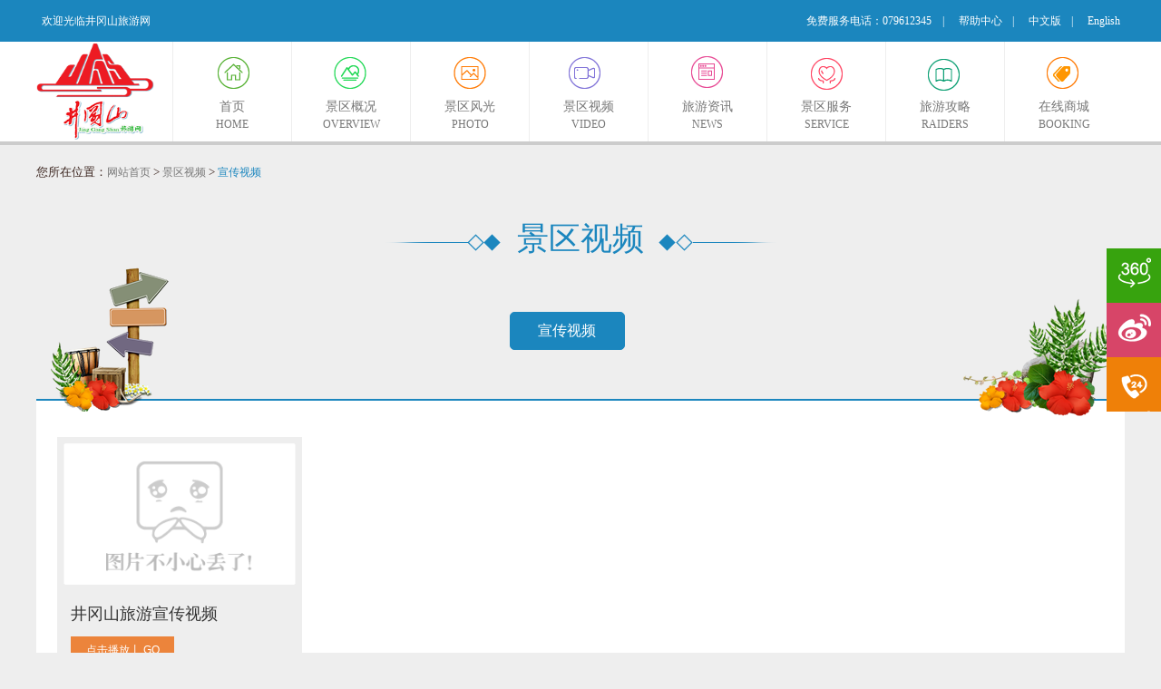

--- FILE ---
content_type: text/html; charset=UTF-8
request_url: https://www.jgstour.com/article/video
body_size: 3439
content:
<!DOCTYPE html>
<html>
<head>
    <meta http-equiv="Content-Type" content="text/html; charset=utf-8" />
    <meta name="renderer" content="webkit">
    <meta name="keywords" content="景区视频|井冈山旅游网">
    <meta name="description" content="井冈山旅游网">
    <title>宣传视频-井冈山旅游网欢迎您</title>
    <link rel="stylesheet" href="https://www.jgstour.com/modules/home/css/hn_qxl/common.css" type="text/css" />
    <link rel="stylesheet" href="https://www.jgstour.com/modules/home/css/hn_qxl/main.css" type="text/css" />
    <link rel="stylesheet" href="https://www.jgstour.com/modules/home/css/hn_qxl/index.css" type="text/css" />
	<link rel="stylesheet" href="https://www.jgstour.com/modules/home/css/yanzheng.css" type="text/css" />
    

</head>
</head>
<body>
   <div class="head_monkey">
       <div class="bar">
           <ul class="bar_con" >
               <div class="weather" >
                   <span>欢迎光临井冈山旅游网</span>
               </div>
                              <li><a href="#">English</a></li>
               <span>|</span>
               <li><a href="#">中文版</a></li>
               <span>|</span>
               <li><a href="/article/help">帮助中心</a></li>
               <span>|</span>
             <!--  <li><a href="/member/scenic">订单查询</a></li>
               <span>|</span>
               <li><a href="/auth/register">注册</a></li>
               <span>|</span>
               <li><a href="/auth/login" class="box_login">登录</a></li>-->
               <span>免费服务电话：079612345</span>
                          </ul>
       </div>
       <div class="nav">
           <div class="nav_menu">
               <div class="logo">
                   <img src="https://www.jgstour.com/uploads/jgs.yhers.com/images/20230310/b_640a9acfc7afd.png" width="130" height="110" style="margin-top:0px;" />
               </div>
               <div class="nav_list">
                                      <ul class="nav_ul">
                       <a href="/">
                       <li class=" main_list_one icon1">
                         <span class="nav_title">首页</span>
                         <p class='en' style="text-align: center;">HOME</p>
                       </li>
                       </a>
                                                                                            <li class=" main_list icon2 right">
                           <a class="nav_link" href="/article/overviews/104">
                           <span class="nav_title">景区概况</span>
                           <span class='en' style="text-align: center; display:block">OVERVIEW</span>
                           </a>
                                                      <div class="drop_menu" style="width: 400px" >
                               <ul>
                                                                      <a href="/article/overviews/104">
                                   <li class="list_show">
                                       景区简介
                                   </li>
                                   </a>
                                                                      <a href="/article/overviews/216">
                                   <li class="list_show">
                                       景区地图
                                   </li>
                                   </a>
                                                                      <a href="/article/overviews/236">
                                   <li class="list_show">
                                       历史文化
                                   </li>
                                   </a>
                                                                      <a href="/article/spotlist&_count=16">
                                   <li class="list_show">
                                       景点推荐
                                   </li>
                                   </a>
                                   
                               </ul>
                           </div>
                       </li>
                                                                     <li class=" main_list icon3 ">
                           <a class="nav_link" href="/article/photo/67">
                           <span class="nav_title">景区风光</span>
                           <span class='en' style="text-align: center; display:block">PHOTO</span>
                           </a>
                                                      <div class="drop_menu" style="width: 400px" >
                               <ul>
                                                                      <a href="/article/photo/65">
                                   <li class="list_show">
                                       景区风光
                                   </li>
                                   </a>
                                                                      <a href="/article/photo/66">
                                   <li class="list_show">
                                       亲子休闲
                                   </li>
                                   </a>
                                                                      <a href="/article/photo/67">
                                   <li class="list_show">
                                       互动娱乐
                                   </li>
                                   </a>
                                                                      <a href="/article/photo/79">
                                   <li class="list_show">
                                       趣味科普
                                   </li>
                                   </a>
                                   
                               </ul>
                           </div>
                       </li>
                                                                     <li class=" main_list icon4 ">
                           <a class="nav_link" href="/article/video/24">
                           <span class="nav_title">景区视频</span>
                           <span class='en' style="text-align: center; display:block">VIDEO</span>
                           </a>
                                                      <div class="drop_menu" style="width: 300px" >
                               <ul>
                                                                      <a href="/article/video/24">
                                   <li class="list_show">
                                       精彩片段
                                   </li>
                                   </a>
                                                                      <a href="/article/video/25">
                                   <li class="list_show">
                                       歌曲MV
                                   </li>
                                   </a>
                                                                      <a href="/article/video/26">
                                   <li class="list_show">
                                       宣传视频
                                   </li>
                                   </a>
                                   
                               </ul>
                           </div>
                       </li>
                                                                     <li class=" main_list icon5 right">
                           <a class="nav_link" href="/article/news/56">
                           <span class="nav_title">旅游资讯</span>
                           <span class='en' style="text-align: center; display:block">NEWS</span>
                           </a>
                                                      <div class="drop_menu" style="width: 400px" >
                               <ul>
                                                                      <a href="/article/news/50">
                                   <li class="list_show">
                                       景区资讯
                                   </li>
                                   </a>
                                                                      <a href="/article/news/42">
                                   <li class="list_show">
                                       公告公示
                                   </li>
                                   </a>
                                                                      <a href="/article/news/50">
                                   <li class="list_show">
                                       政务动态
                                   </li>
                                   </a>
                                                                      <a href="/article/news/50">
                                   <li class="list_show">
                                       政府文件
                                   </li>
                                   </a>
                                   
                               </ul>
                           </div>
                       </li>
                                                                     <li class=" main_list icon6 right">
                           <a class="nav_link" href="/article/service/219">
                           <span class="nav_title">景区服务</span>
                           <span class='en' style="text-align: center; display:block">SERVICE</span>
                           </a>
                                                      <div class="drop_menu" style="width: 300px" >
                               <ul>
                                                                      <a href="/article/service/219">
                                   <li class="list_show">
                                       地址交通
                                   </li>
                                   </a>
                                                                      <a href="/article/service/218">
                                   <li class="list_show">
                                       攻略游记
                                   </li>
                                   </a>
                                                                      <a href="/article/service/217">
                                   <li class="list_show">
                                       购票向导
                                   </li>
                                   </a>
                                   
                               </ul>
                           </div>
                       </li>
                                                                     <li class=" main_list icon7 right">
                           <a class="nav_link" href="/article/raiders/16">
                           <span class="nav_title">旅游攻略</span>
                           <span class='en' style="text-align: center; display:block">RAIDERS</span>
                           </a>
                                                      <div class="drop_menu" style="width: 600px" >
                               <ul>
                                                                      <a href="/article/raiders/16">
                                   <li class="list_show">
                                       吃在景区
                                   </li>
                                   </a>
                                                                      <a href="/article/raiders/28">
                                   <li class="list_show">
                                       住在景区
                                   </li>
                                   </a>
                                                                      <a href="/article/raiders/29">
                                   <li class="list_show">
                                       行在景区
                                   </li>
                                   </a>
                                                                      <a href="/article/raiders/70">
                                   <li class="list_show">
                                       游在景区
                                   </li>
                                   </a>
                                                                      <a href="/article/raiders/31">
                                   <li class="list_show">
                                       购在景区
                                   </li>
                                   </a>
                                                                      <a href="/article/raiders/32">
                                   <li class="list_show">
                                       娱在景区
                                   </li>
                                   </a>
                                   
                               </ul>
                           </div>
                       </li>
                                                                     <li class=" main_list icon8 right">
                           <a class="nav_link" href="https://wap.lotsmall.cn/vue/detail/ticket?id=743&productCode=park2018050709000322167&m_id=123&spread_code=2018084901-sdzfxjgsfx-2-30593">
                           <span class="nav_title">在线商城</span>
                           <span class='en' style="text-align: center; display:block">BOOKING</span>
                           </a>
                                                      <div class="drop_menu" style="width: 200px" >
                               <ul>
                                                                      <a href="https://wap.lotsmall.cn/vue/detail/ticket?id=743&productCode=park2018050709000322167&m_id=123&spread_code=2018084901-sdzfxjgsfx-2-30593">
                                   <li class="list_show">
                                       门票预订
                                   </li>
                                   </a>
                                                                      <a href="https://wap.lotsmall.cn/vue/list/shop?m_id=123&spread_code=2018074785-sdzfxjgsfx-2-30593">
                                   <li class="list_show">
                                       特产商城
                                   </li>
                                   </a>
                                   
                               </ul>
                           </div>
                       </li>
                                          </ul>
               </div>
           </div>
       </div>
   </div>
<div class="nav_cover"></div>
<div class="Content">
    <div class="b2cCon">
        <p class="seat">您所在位置：<a href="/">网站首页</a> &gt; <a href="/article/video">景区视频</a> &gt; <span>宣传视频</span></p>
        <div class="left_pic"></div>
        <div class="right_pic"></div>
        <div class="con_title">
            <div class="main_title"><span>景区视频</span></div>
            <div class="title_list">
                                    <a href="/article/video/26">
                        <div class="t_list selected">宣传视频</div>
                    </a>
                            </div>
        </div>
        <div class="cont_detail">
                        <div class="spot_list" onclick="shows('https://v.youku.com/video?playMode=pugv&vid=XNjQ4MTE3Mjc4NA==')">
                <div class="spot_img">
                    <img src="https://www.jgstour.com/modules/home/images/default_img.png" />
                    <div class="play_btn"></div>
                </div>
                <span class="spot_title">
                   井冈山旅游宣传视频                </span>
                <a href="javascript:void(0)"  onclick="shows('https://v.youku.com/video?playMode=pugv&vid=XNjQ4MTE3Mjc4NA==')" class="spot_link" >点击播放丨 <span>GO</span></a>
            </div>
                        <div class="Pagination" >
                <div class="frzpage"><span class="disabled">上一页</span><a class="current" href="javascript:void(0)">1</a><span class="disabled" href="javascript:void(0)" >下一页</span></div>            </div>
        </div>
    </div>
</div>
<div class="suspension">
    <div class="s_icon si5">
        <a href="https://www.720yun.com/t/38ejz0ewzk4?scene_id=12680860" target="_blank"></a>
    </div>
	<div class="s_icon si1">
	    <a href="" target="_blank"></a>
	</div>
<!--	<div class="s_icon si2">
		<div class="qq_c">
									<p><a target="_blank" href="http://wpa.qq.com/msgrd?v=3&uin=1556625437&site=qq&menu=yes"><ins class="qq_img"></ins>客服</a></p>
					</div>
	</div>-->
	<div class="s_icon si4">
		<p>079612345</p>
	</div>
     <div class="s_icon go_top">
        <p class="s_ps">TOP</p>
    </div> 
</div>
<div class="foot">
    <div class="img_foot"><img src="https://www.jgstour.com/modules/home/images/hn_qxl/footer.png"/></div>
    <div class="footCon">
        <div class="pageInfo">
                        <p class="ft">

                                                    <a href="http://www.gov.cn/">中国政府网</a> |                                    <a href="http://www.jiangxi.gov.cn/">江西省人民政府</a> |                                    <a href="http://https://www.jian.gov.cn/">吉安市人民政府</a> |                                    <a href="http://www.jgs.gov.cn/">井冈山市人民政府</a>                   
            </p>
            <p>版权所有：井冈山管理局&nbsp;ICP网站备案：赣ICP备179042号  赣公网安备 42011700218号&nbsp;&nbsp;
                &nbsp;&nbsp;技术支持：
                    <a href="#" target='_blank'>江西鹿迪科技</a>
                    <a href="#">语言切换</a>   
            </p>
            <div class="tel">
                <p>景区客服热线：</p>
                <p class="phone">079612345</p>
            </div>
            <div class="scan_wechat">
                <img src="https://www.jgstour.com/uploads/jgs.yhers.com/images/20230310/b_640a9ba078cc1.jpg" width="110" height="110">
            </div>
        </div>
    </div>
</div>
<script type="text/javascript" src="https://www.jgstour.com/js/jquery.min.js"></script>
<script type="text/javascript" src="https://www.jgstour.com/js/layer/layer.js"></script>
<script type="text/javascript" src="https://www.jgstour.com/modules/home/js/common.js"></script>
<script type="text/javascript" src="https://www.jgstour.com/modules/home/js/jquery.cookie.js"></script>
<script type="text/javascript" src="https://www.jgstour.com/js/jquery-validate.js"></script>
<script type="text/javascript" src="https://www.jgstour.com/modules/home/js/login_register.js"></script>
<script type="text/javascript">
    $(function(){
        $('.main_list').mouseover(function(){
            $('.nav_cover').stop().animate({ height:50 },10);
        }).mouseout(function(){
            $('.nav_cover').stop().animate({ height:0 },10);
        })
    });
</script>
<!-- JiaThis Button BEGIN -->
<script type="text/javascript">
var jiathis_config = {data_track_clickback:'true'};
</script>
<script type="text/javascript" src="http://v3.jiathis.com/code/jia.js?uid=2106066" charset="utf-8"></script>
<!-- JiaThis Button END -->
<script type="text/javascript">
     $('img').error(function(){
        $(this).attr('src',"/modules/home/images/default_img.png");
    })
</script>
</body>
</html>
<script type="text/javascript" src="https://www.jgstour.com/js/layer/layer.js"></script>
<script type="text/javascript">
    function shows(url){
        layer.open({
            type: 2,shift: 5,
            title: false,
            area: ['730px', '460px'],
            shade: 0.8,
            closeBtn: true,
            shadeClose: true,
            content: url
        });
    }
</script>


--- FILE ---
content_type: text/css
request_url: https://www.jgstour.com/modules/home/css/hn_qxl/common.css
body_size: 22852
content:
html, body,doby,ul,li,a,span,div,html,b,p { margin: 0; padding: 0; font-family: Microsoft YaHei; font-size: 12px;}
i,em,span{font-style:normal}
ul li { list-style: none; }
img{max-width:100%}
.clearfix:after {
  content:'';
  display:block;
  clear: both;
  visibility:hidden;
  height: 0;
}
.mod-alert-box .default-alert-content .alert-close {margin: 9px 10px 0 0; cursor: pointer; display: inline; position: absolute; right: 0px; *margin: 5px 12px 0 0;}
 
.mod-alert-box .default-alert-content .icon-popclose{width: 12px; height: 11px; float: right; cursor: pointer; margin: 9px 10px 0 0; background: url(../../images/icon_pop_close.png) 0 0 no-repeat; *margin-top: -20px;}.mod-alert-box .default-alert-content .icon-popclose:hover{background-position: -12px 0;}
 
.mod-alert-box .alert-border-content .alert-content .table-alert-cry {position: absolute; top: 95px; left: 60px; left: 45px \9; font: inherit; line-height: 1.2 \9; font-size: 1em; font-weight: normal;}
 
.table-alert-cry .tip-title p {margin-left: 10px; font-size: 1.17em; font-weight: bold;}
 
.table-alert-cry .tip-title {height: 20px;}
 
.table-alert-cry .tip-content p {margin-left: 10px;}.mod-alert-box .handle {padding: 4px 0 0 50px; height: 30px; overflow: hidden; position: absolute; bottom: 31px; right: 20px;}.mod-alert-box .handle .submit-btn {float: left; margin-right: 16px; width: 87px; height: 30px; background: url(../css/images/public.sprite.png) no-repeat -387px -449px; font-size: 14px; font-weight: 700; color: #FFF; line-height: 30px; text-align: center; overflow: hidden;}.mod-alert-box .handle .cancel-btn {float: left; width: 87px; height: 30px; background: url(../css/images/public.sprite.png) no-repeat -570px -449px; font-size: 14px; font-weight: 700; color: #333; line-height: 30px; text-align: center; overflow: hidden;}.mod-linear-opacity {-webkit-transition: opacity 0.8s; -o-transition: opacity 0.8s; -moz-transition: opacity 0.8s; -ms-transition: opacity 0.8s; transition: opacity 0.8s;}.mod-linear-opacity-bg {-webkit-transition: opacity .5s; -o-transition: opacity .5s; -moz-transition: opacity .5s; -ms-transition: opacity .5s; transition: opacity .5s;}.tsf-rx-one {-moz-animation: rotateyone 1s linear; -o-animation: rotateyone 1s linear; -webkit-animation: rotateyone 1s linear; -ms-animation: rotateyone 1s linear; animation: rotateyone 1s linear; -webkit-transition: opacity 1.1s; -o-transition: opacity 1.1s; -moz-transition: opacity 1.1s; -ms-transition: opacity 1.1s; transition: opacity 1.1s;}.tsf-rx-two {-moz-animation: rotateytwo 1s linear; -o-animation: rotateytwo 1s linear; -webkit-animation: rotateytwo 1s linear; -ms-animation: rotateytwo 1s linear; animation: rotateytwo 1s linear; -webkit-transition: opacity 1.1s; -o-transition: opacity 1.1s; -moz-transition: opacity 1.1s; -ms-transition: opacity 1.1s; transition: opacity 1.1s;}.tsf-rx-four {-moz-animation: rotateyfour .5s linear; -o-animation: rotateyfour .5s linear; -webkit-animation: rotateyfour .5s linear; -ms-animation: rotateyfour .5s linear; animation: rotateyfour .5s linear; -webkit-transition: opacity 1.1s; -o-transition: opacity 1.1s; -moz-transition: opacity 1.1s; -ms-transition: opacity 1.1s; transition: opacity 1.1s;}.tsf-rx-four-r {-moz-animation: rotateyfour-r .6s linear; -o-animation: rotateyfour-r .6s linear; -webkit-animation: rotateyfour-r .6s linear; -ms-animation: rotateyfour-r .6s linear; animation: rotateyfour-r .6s linear; -webkit-transition: opacity .5s; -o-transition: opacity .5s; -moz-transition: opacity .5s; -ms-transition: opacity .5s; transition: opacity .5s;}.tsf-rx-five {-moz-animation: rotateyfive 1s linear; -o-animation: rotateyfive 1s linear; -webkit-animation: rotateyfive 1s linear; -ms-animation: rotateyfive 1s linear; animation: rotateyfive 1s linear; -webkit-transition: opacity 1.1s; -o-transition: opacity 1.1s; -moz-transition: opacity 1.1s; -ms-transition: opacity 1.1s; transition: opacity 1.1s;}.tsf-rx-five-r {-moz-animation: rotateyfive-r 1s linear; -o-animation: rotateyfive-r 1s linear; -webkit-animation: rotateyfive-r 1s linear; -ms-animation: rotateyfive-r 1s linear; animation: rotateyfive-r 1s linear; -webkit-transition: opacity 1.1s; -o-transition: opacity 1.1s; -moz-transition: opacity 1.1s; -ms-transition: opacity 1.1s; transition: opacity 1.1s;}.tsf-rx-six {-moz-animation: rotateysix 1s linear; -o-animation: rotateysix 1s linear; -webkit-animation: rotateysix 1s linear; -ms-animation: rotateysix 1s linear; animation: rotateysix 1s linear; -webkit-transition: opacity 1.1s; -o-transition: opacity 1.1s; -moz-transition: opacity 1.1s; -ms-transition: opacity 1.1s; transition: opacity 1.1s;}.tsf-rx-six-r {-moz-animation: rotateysix-r 1s linear; -o-animation: rotateysix-r 1s linear; -webkit-animation: rotateysix-r 1s linear; -ms-animation: rotateysix-r 1s linear; animation: rotateysix-r 1s linear; -webkit-transition: opacity 1.1s; -o-transition: opacity 1.1s; -moz-transition: opacity 1.1s; -ms-transition: opacity 1.1s; transition: opacity 1.1s;}.tsf-rx-seven {-moz-animation: rotateyseven 1s linear; -o-animation: rotateyseven 1s linear; -webkit-animation: rotateyseven 1s linear; -ms-animation: rotateyseven 1s linear; animation: rotateyseven 1s linear; -webkit-transition: opacity 1.1s; -o-transition: opacity 1.1s; -moz-transition: opacity 1.1s; -ms-transition: opacity 1.1s; transition: opacity 1.1s;}.tsf-rx-seven-r {-moz-animation: rotateyseven-r 1s linear; -o-animation: rotateyseven-r 1s linear; -webkit-animation: rotateyseven-r 1s linear; -ms-animation: rotateyseven-r 1s linear; animation: rotateyseven-r 1s linear; -webkit-transition: opacity 1.1s; -o-transition: opacity 1.1s; -moz-transition: opacity 1.1s; -ms-transition: opacity 1.1s; transition: opacity 1.1s;}.tsf-rx-eight {-moz-animation: rotateyeight 1s linear; -o-animation: rotateyeight 1s linear; -webkit-animation: rotateyeight 1s linear; -ms-animation: rotateyeight 1s linear; animation: rotateyeight 1s linear; -webkit-transition: opacity 1.1s; -o-transition: opacity 1.1s; -moz-transition: opacity 1.1s; -ms-transition: opacity 1.1s; transition: opacity 1.1s;}.tsf-rx-eight-r {-moz-animation: rotateyeight-r 1s linear; -o-animation: rotateyeight-r 1s linear; -webkit-animation: rotateyeight-r 1s linear; -ms-animation: rotateyeight-r 1s linear; animation: rotateyeight-r 1s linear; -webkit-transition: opacity 1s; -o-transition: opacity 1s; -moz-transition: opacity 1s; -ms-transition: opacity 1s; transition: opacity 1s;}@-moz-keyframes rotateyone {0% {-moz-transform: rotateX(-90deg);} 100% {-moz-transform: rotateX(0deg);}}@-o-keyframes rotateyone {0% {-o-transform: rotateX(-90deg);} 100% {-o-transform: rotateX(0deg);}}@-webkit-keyframes rotateyone {0% {-webkit-transform: rotateX(-90deg);} 100% {-webkit-transform: rotateX(0deg);}}@-ms-keyframes rotateyone {0% {-ms-transform: rotateX(-90deg);} 100% {-ms-transform: rotateX(0deg);}}@keyframes rotateyone {0% {transform: rotateX(-90deg);} 100% {transform: rotateX(0deg);}}@-moz-keyframes rotateytwo {100% {-moz-transform: rotateX(90deg);}}@-o-keyframes rotateytwo {100% {-o-transform: rotateX(90deg);}}@-webkit-keyframes rotateytwo {100% {-webkit-transform: rotateX(90deg);}}@-ms-keyframes rotateytwo {100% {-ms-transform: rotateX(90deg);}}@keyframes rotateytwo {100% {transform: rotateX(90deg);}}@-moz-keyframes rotateyfour {0% {-moz-transform: translateX(450px);}}@-o-keyframes rotateyfour {0% {-o-transform: translateX(450px);}}@-webkit-keyframes rotateyfour {0% {-webkit-transform: translateX(450px);}}@-ms-keyframes rotateyfour {0% {-ms-transform: translateX(450px);}}@keyframes rotateyfour {0% {transform: translateX(450px);}}@-moz-keyframes rotateyfour-r {100% {-moz-transform: translateX(-450px);}}@-o-keyframes rotateyfour-r {100% {-o-transform: translateX(-450px);}}@-webkit-keyframes rotateyfour-r {100% {-webkit-transform: translateX(-450px);}}@-ms-keyframes rotateyfour-r {100% {-ms-transform: translateX(-450px);}}@keyframes rotateyfour-r {100% {transform: translateX(-450px);}}@-moz-keyframes rotateyfive {0% {-moz-transform: translateX(450px) scale3d(.5, .5, .5);} 50% {-moz-transform: translateX(150px) scale3d(.5, .5, .5);}}@-o-keyframes rotateyfive {0% {-o-transform: translateX(450px) scale3d(.5, .5, .5);} 50% {-o-transform: translateX(150px) scale3d(.5, .5, .5);}}@-webkit-keyframes rotateyfive {0% {-webkit-transform: translateX(450px) scale3d(.5, .5, .5);} 50% {-webkit-transform: translateX(150px) scale3d(.5, .5, .5);}}@-ms-keyframes rotateyfive {0% {-ms-transform: translateX(450px) scale3d(.5, .5, .5);} 50% {-ms-transform: translateX(150px) scale3d(.5, .5, .5);}}@keyframes rotateyfive {0% {transform: translateX(450px) scale3d(.5, .5, .5);} 50% {transform: translateX(150px) scale3d(.5, .5, .5);}}@-moz-keyframes rotateyfive-r {50% {-moz-transform: translateX(100px) scale3d(.5, .5, .5);} 100% {-moz-transform: translateX(-450px) scale3d(.5, .5, .5);}}@-o-keyframes rotateyfive-r {50% {-o-transform: translateX(100px) scale3d(.5, .5, .5);} 100% {-o-transform: translateX(-450px) scale3d(.5, .5, .5);}}@-webkit-keyframes rotateyfive-r {50% {-webkit-transform: translateX(100px) scale3d(.5, .5, .5);} 100% {-webkit-transform: translateX(-450px) scale3d(.5, .5, .5);}}@-ms-keyframes rotateyfive-r {50% {-ms-transform: translateX(100px) scale3d(.5, .5, .5);} 100% {-ms-transform: translateX(-450px) scale3d(.5, .5, .5);}}@keyframes rotateyfive-r {50% {transform: translateX(100px) scale3d(.5, .5, .5);} 100% {transform: translateX(-450px) scale3d(.5, .5, .5);}}@-moz-keyframes rotateysix {0% {-moz-transform: rotateX(90deg) translateX(450px) scale3d(.5, .5, .5);} 50% {-moz-transform: rotateX(90deg) translateX(150px) scale3d(.5, .5, .5);}}@-o-keyframes rotateysix {0% {-o-transform: rotateX(90deg) translateX(450px) scale3d(.5, .5, .5);} 50% {-o-transform: rotateX(90deg) translateX(150px) scale3d(.5, .5, .5);}}@-webkit-keyframes rotateysix {0% {-webkit-transform: rotateX(90deg) translateX(450px) scale3d(.5, .5, .5);} 50% {-webkit-transform: rotateX(90deg) translateX(150px) scale3d(.5, .5, .5);}}@-ms-keyframes rotateysix {0% {-ms-transform: rotateX(90deg) translateX(450px) scale3d(.5, .5, .5);} 50% {-ms-transform: rotateX(90deg) translateX(150px) scale3d(.5, .5, .5);}}@keyframes rotateysix {0% {transform: rotateX(90deg) translateX(450px) scale3d(.5, .5, .5);} 50% {transform: rotateX(90deg) translateX(150px) scale3d(.5, .5, .5);}}@-moz-keyframes rotateysix-r {50% {-moz-transform: rotateX(90deg) translateX(100px) scale3d(.5, .5, .5);} 100% {-moz-transform: rotateX(90deg) translateX(-450px) scale3d(.5, .5, .5);}}@-o-keyframes rotateysix-r {50% {-o-transform: rotateX(90deg) translateX(100px) scale3d(.5, .5, .5);} 100% {-o-transform: rotateX(90deg) translateX(-450px) scale3d(.5, .5, .5);}}@-webkit-keyframes rotateysix-r {50% {-webkit-transform: rotateX(90deg) translateX(100px) scale3d(.5, .5, .5);} 100% {-webkit-transform: rotateX(90deg) translateX(-450px) scale3d(.5, .5, .5);}}@-ms-keyframes rotateysix-r {50% {-ms-transform: rotateX(90deg) translateX(100px) scale3d(.5, .5, .5);} 100% {-ms-transform: rotateX(90deg) translateX(-450px) scale3d(.5, .5, .5);}}@keyframes rotateysix-r {50% {transform: rotateX(90deg) translateX(100px) scale3d(.5, .5, .5);} 100% {transform: rotateX(90deg) translateX(-450px) scale3d(.5, .5, .5);}}@-moz-keyframes rotateyseven {0% {-moz-transform: translateX(750px) scale3d(.1, .1, .1);} 50% {-moz-transform: translateX(250px) scale3d(.8, .8, .8);}}@-o-keyframes rotateyseven {0% {-o-transform: translateX(750px) scale3d(.1, .1, .1);} 50% {-o-transform: translateX(250px) scale3d(.8, .8, .8);}}@-webkit-keyframes rotateyseven {0% {-webkit-transform: translateX(750px) scale3d(.1, .1, .1);} 50% {-webkit-transform: translateX(250px) scale3d(.8, .8, .8);}}@-ms-keyframes rotateyseven {0% {-ms-transform: translateX(750px) scale3d(.1, .1, .1);} 50% {-ms-transform: translateX(250px) scale3d(.8, .8, .8);}}@keyframes rotateyseven {0% {transform: translateX(750px) scale3d(.1, .1, .1);} 50% {transform: translateX(250px) scale3d(.8, .8, .8);}}@-moz-keyframes rotateyseven-r {40% {-moz-transform: translateX(-250px) scale3d(.9, .9, .9);} 100% {-moz-transform: translateX(-300px) scale3d(.4, .4, .4);}}@-o-keyframes rotateyseven-r {40% {-o-transform: translateX(-250px) scale3d(.9, .9, .9);} 100% {-o-transform: translateX(-300px) scale3d(.4, .4, .4);}}@-webkit-keyframes rotateyseven-r {40% {-webkit-transform: translateX(-250px) scale3d(.9, .9, .9);} 100% {-webkit-transform: translateX(-300px) scale3d(.4, .4, .4);}}@-ms-keyframes rotateyseven-r {40% {-ms-transform: translateX(-250px) scale3d(.9, .9, .9);} 100% {-ms-transform: translateX(-300px) scale3d(.4, .4, .4);}}@keyframes rotateyseven-r {40% {-moz-transform: translateX(-250px) scale3d(.9, .9, .9);} 100% {-moz-transform: translateX(-300px) scale3d(.4, .4, .4);}}@-moz-keyframes rotateyeight {0% {-moz-transform: translate(700px, -200px) scale3d(0, 0, 0);} 40% {-moz-transform: translate(550px, -100px) scale3d(.2, .2, .2);} 80% {-moz-transform: translate(220px, -160px) scale3d(.6, .6, .6);}}@-o-keyframes rotateyeight {0% {-o-transform: translate(700px, -200px) scale3d(0, 0, 0);} 40% {-o-transform: translate(550px, -100px) scale3d(.2, .2, .2);} 80% {-o-transform: translate(220px, -160px) scale3d(.6, .6, .6);}}@-webkit-keyframes rotateyeight {0% {-webkit-transform: translate(700px, -200px) scale3d(0, 0, 0);} 40% {-webkit-transform: translate(550px, -100px) scale3d(.2, .2, .2);} 80% {-webkit-transform: translate(220px, -160px) scale3d(.6, .6, .6);}}@-ms-keyframes rotateyeight {0% {-ms-transform: translate(700px, -200px) scale3d(0, 0, 0);} 40% {-ms-transform: translate(550px, -100px) scale3d(.2, .2, .2);} 80% {-ms-transform: translate(220px, -160px) scale3d(.6, .6, .6);}}@keyframes rotateyeight {0% {transform: translate(700px, -200px) scale3d(0, 0, 0);} 40% {transform: translate(550px, -100px) scale3d(.2, .2, .2);} 80% {transform: translate(220px, -160px) scale3d(.6, .6, .6);}}@-moz-keyframes rotateyeight-r {20% {-moz-transform: translate(220px, -250px) scale3d(.6, .6, .6);} 60% {-moz-transform: translate(550px, 0px) scale3d(.2, .2, .2);} 100% {-moz-transform: translate(700px, -200px) scale3d(0, 0, 0);}}@-o-keyframes rotateyeight-r {20% {-o-transform: translate(220px, -250px) scale3d(.6, .6, .6);} 60% {-o-transform: translate(550px, 0px) scale3d(.2, .2, .2);} 100% {-o-transform: translate(700px, -200px) scale3d(0, 0, 0);}}@-webkit-keyframes rotateyeight-r {20% {-webkit-transform: translate(220px, -250px) scale3d(.6, .6, .6);} 60% {-webkit-transform: translate(550px, 0px) scale3d(.2, .2, .2);} 100% {-webkit-transform: translate(700px, -200px) scale3d(0, 0, 0);}}@-ms-keyframes rotateyeight-r {20% {-ms-transform: translate(220px, -250px) scale3d(.6, .6, .6);} 60% {-ms-transform: translate(550px, 0px) scale3d(.2, .2, .2);} 100% {-ms-transform: translate(700px, -200px) scale3d(0, 0, 0);}}@keyframes rotateyeight-r {20% {transform: translate(220px, -250px) scale3d(.6, .6, .6);} 60% {transform: translate(550px, 0px) scale3d(.2, .2, .2);} 100% {transform: translate(700px, -200px) scale3d(0, 0, 0);}}.origin-left100-top100 {-webkit-transform-origin: 100% 100%; -moz-transform-origin: 100% 100%; -o-transform-origin: 100% 100%; -ms-transform-origin: 100% 100%; transform-origin: 100% 100%;}.origin-left0-top0 {-webkit-transform-origin: 0% 0%; -moz-transform-origin: 0% 0%; -o-transform-origin: 0% 0%; -ms-transform-origin: 0% 0%; transform-origin: 0% 0%;}.mod-alert-box {-moz-perspective: 1000px; -o-perspective: 1000px; -o-transform-style: preserve-3d; -webkit-perspective: 1000px; -webkit-transform-style: preserve-3d; -ms-perspective: 1000px; -ms-transform-style: preserve-3d; perspective: 1000px; transform-style: preserve-3d;}.mod-elastic-opacity {animation-name: elasticOpacity; -webkit-animation-name: elasticOpacity; animation-duration: 0.3s; -webkit-animation-duration: 0.3s; transform-origin: 50% 50%; -ms-transform-origin: 50% 50%; -webkit-transform-origin: 50% 50%;}@keyframes elasticOpacity {0% {transform: scale(0.7); opacity: 0.5;} 80% {transform: scale(1.02); opacity: 0.8;} 100% {transform: scale(0.98); height:100%} 80% {transform: scale(1.01);} 100% {transform: scale(1);}}@-webkit-keyframes elasticOpacity {0% {-webkit-transform: scale(0.7); opacity: 0.5;} 80% {-webkit-transform: scale(1.01); opacity: 0.8;} 100% {-webkit-transform: scale(0.98); height:100%} 80% {-webkit-transform: scale(1.01);} 100% {-webkit-transform: scale(1);}}.ul-row {border-bottom: 1px solid rgb(244, 244, 244); line-height: 16px; overflow: hidden; border-bottom: 1px dashed #cdcdcd;}.ul-row li {display: inline-block; text-align: left; float: left; line-height: 16px; margin: 8px 0px 8px 0px;}.mod-page-head .ul-row li {margin: 12px 0px 12px 0px; font-weight: normal; font-family: "Microsoft YaHei"; font-size: 14px; font-weight: bold;}.mod-page-head .ul-row li.date {text-align: center;}.ul-row li.date {width: 388px;}.ul-row li.payee {width: 226px; text-align: left;}.ul-row li.money {width: 99px; text-align: right;}.ul-row li.operate {width: 223px; text-align: right;}.page-item .ul-row li.money {width: 99px; text-align: right; font-family: Arial; font-size: 14px; color: #ff6600;}.mod-page-default {width: 100%; margin: 0 auto; border-collapse: collapse; width: 100%; font: 12px "SimSun";}.mod-page-default .mod-page-footer {text-align: right; height: 28px; margin: 10px 0;}.mod-page-default .mod-page-footer-content {float: right; padding-bottom: 10px;}.mod-page-footer a, .mod-page-footer a:visited, .mod-page-footer div {position: relative; display: inline; float: left; margin-right: 4px; color: #333; font-size: 12px;}.mod-page-footer b {position: absolute; width: 0; height: 0; line-height: 0; margin-top: -2px; font-size: 0; border-width: 5px; border-style: solid; border-color: #fff #333 #fff #fff;}.mod-page-footer a, .mod-page-footer a:visited {width: 31px; height: 24px; line-height: 24px; text-align: center; border: 1px solid #d7d7d7; border-radius: 4px 4px 4px 4px; cursor: pointer; text-decoration: none;}.mod-page-default .mod-page-footer a.page-prev, .mod-page-default .mod-page-footer a.page-next {display: inline-block; width: 68px; height: 24px; line-height: 24px; line-height: 28 px\9; _line-height: 24px; padding: 0; overflow: hidden; cursor: pointer;}.mod-page-footer a:hover {color: #F60; border-color: #F60;}.mod-page-footer a.prev b {left: 1px; top: 10px;}.mod-page-footer b {position: absolute; width: 0; height: 0; line-height: 0; margin-top: -2px; font-size: 0; border-width: 5px; border-style: solid; border-color: #fff #333 #fff #fff;}.mod-page-default .mod-page-footer a.page-invalid {display: inline; float: left; height: 24px; line-height: 24px; line-height: 28 px\9; _line-height: 24px; color: #b1b1b1; text-align: center; background: #fff; border: 1px solid #d7d7d7; border-radius: 4px 4px 4px 4px; cursor: default;}.mod-page-footer .page-set {line-height: 24px; height: 26px; width: 156px;}.mod-page-footer .page-set * {float: left;}.mod-page-footer .page-set p {line-height: 24px; height: 24px; vertical-align: top;}.mod-page-footer div {line-height: 24px; padding-left: 30px; overflow: hidden; vertical-align: middle;}.mod-page-footer div input {width: 32px; height: 24px; line-height: 24px; margin: 0 3px; text-align: center; border: 1px solid #d7d7d7; font-size: 100%; outline: none; color: rgb(51, 51, 51);}.mod-page-footer div input.pagesubmit {cursor: pointer; width: 45px; height: 26px; color: #333; line-height: 26px; _line-height: 20px; background: #fff; border-radius: 4px 4px 4px 4px;}.mod-page-default .mod-page-footer span.page-prev, .mod-page-default .mod-page-footer span.page-next {display: inline; float: left; width: 68px; height: 24px; line-height: 24px; line-height: 28 px\9; _line-height: 24px; color: #b1b1b1; text-align: center; background: #fff; border: 1px solid #d7d7d7; border-radius: 4px 4px 4px 4px;}.mod-page-default .mod-page-footer a.page-hide {display: none;}.mod-page-default .mod-page-footer a.page-current {color: #FFF; border: 1px solid transparent; border: 1px solid #F60 \9;}.mod-page-default a.mod-page-footer-animate {width: 31px; height: 24px; color: #FFF; background: #F60; line-height: 24px; border: 1px solid #F60; border-color: #F60; border-radius: 4px 4px 4px 4px; position: absolute; z-index: -1; -webkit-transition: left 0.5s ease; -o-transition: left 0.3s ease; -moz-transition: left 0.3s ease; -ms-transition: left 0.3s ease; transition: left 0.5s ease; left: 102px;}.reset-btn {float: left; height: 22px; line-height: 22px; padding-left: 19px; color: rgb(255, 255, 255); background: url(https://respay.suning.com/epp-portal/css/myyfb/css/images/public.btn.png) 0px -38px no-repeat; cursor: pointer; margin-left: 40px; padding-left: 18px;}.reset-btn span {float: left; height: 22px; line-height: 22px; padding-right: 19px; color: #fff; background: url(https://respay.suning.com/epp-portal/css/myyfb/css/images/public.btn.png) right -38px no-repeat;}.page-preserve3d-a {position: absolute; z-index: 0; -moz-perspective: 1000px; -o-perspective: 1000px; -o-transform-style: preserve-3d; -webkit-perspective: 1000px; -webkit-transform-style: preserve-3d; -ms-perspective: 1000px; -ms-transform-style: preserve-3d; perspective: 1000px; transform-style: preserve-3d;}.page-mod-linear-opacity {-webkit-transition: opacity 1.1s; -o-transition: opacity 1.1s; -moz-transition: opacity 1.1s; -ms-transition: opacity 1.1s; transition: opacity 1.1s;}.page-right-left-init {opacity: 0;}.page-right-left-first {-moz-animation: m-m-p-r-l-first .5s linear; -o-animation: m-m-p-r-l-first .5s linear; -webkit-animation: m-m-p-r-l-first .5s linear; -ms-animation: m-m-p-r-l-first .5s linear; animation: m-m-p-r-l-first .5s linear;}@-moz-keyframes m-m-p-r-l-first {0% {-webkit-transform: translateX(300px);} 50% {-webkit-transform: translateX(150px);}}@-o-keyframes m-m-p-r-l-first {0% {-webkit-transform: translateX(300px);} 50% {-webkit-transform: translateX(150px);}}@-webkit-keyframes m-m-p-r-l-first {0% {-webkit-transform: translateX(300px);} 50% {-webkit-transform: translateX(150px);}}@-ms-keyframes m-m-p-r-l-first {0% {-webkit-transform: translateX(300px);} 50% {-webkit-transform: translateX(150px);}}@keyframes m-m-p-r-l-first {0% {-webkit-transform: translateX(300px);} 50% {-webkit-transform: translateX(150px);}}.page-right-left-second {-moz-animation: m-p-r-l-animatesecond .5s linear; -o-animation: m-p-r-l-animatesecond .5s linear; -webkit-animation: m-p-r-l-animatesecond .5s linear; -ms-animation: m-p-r-l-animatesecond .5s linear; animation: m-p-r-l-animatesecond .5s linear;}@-moz-keyframes m-p-r-l-animatesecond {0% {-webkit-transform: rotateY(45deg) translateX(300px);} 50% {-webkit-transform: rotateY(25deg) translateX(150px);}}@-o-keyframes m-p-r-l-animatesecond {0% {-webkit-transform: rotateY(45deg) translateX(300px);} 50% {-webkit-transform: rotateY(25deg) translateX(150px);}}@-webkit-keyframes m-p-r-l-animatesecond {0% {-webkit-transform: rotateY(45deg) translateX(300px);} 50% {-webkit-transform: rotateY(25deg) translateX(150px);}}@-ms-keyframes m-p-r-l-animatesecond {0% {-webkit-transform: rotateY(45deg) translateX(300px);} 50% {-webkit-transform: rotateY(25deg) translateX(150px);}}@keyframes m-p-r-l-animatesecond {0% {-webkit-transform: rotateY(45deg) translateX(300px);} 50% {-webkit-transform: rotateY(25deg) translateX(150px);}}.page-right-left-init-first {opacity: 0; -webkit-transform: translateX(300px);}.page-right-left-third {-moz-animation: m-p-r-l-animatethird .5s linear; -o-animation: m-p-r-l-animatethird .5s linear; -webkit-animation: m-p-r-l-animatethird .5s ease; -ms-animation: m-p-r-l-animatethird .5s linear; animation: m-p-r-l-animatethird .5s linear;}@-moz-keyframes m-p-r-l-animatethird {0% {-webkit-transform: rotateX(180deg) translateX(300px);}}@-o-keyframes m-p-r-l-animatethird {0% {-webkit-transform: rotateX(180deg) translateX(300px);}}@-webkit-keyframes m-p-r-l-animatethird {0% {-webkit-transform: rotateX(180deg) translateX(300px);}}@-ms-keyframes m-p-r-l-animatethird {0% {-webkit-transform: rotateX(180deg) translateX(300px);}}@keyframes m-p-r-l-animatethird {0% {-webkit-transform: rotateX(180deg) translateX(300px);}}.page-bottom-top-init-first {opacity: 0;}.page-bottom-top-first {-moz-animation: m-p-b-t-first .5s linear; -o-animation: m-p-b-t-first .5s linear; -webkit-animation: m-p-b-t-first .5s ease; -ms-animation: m-p-b-t-first .5s linear; animation: m-p-b-t-first .5s linear;}@-moz-keyframes m-p-b-t-first {0% {-webkit-transform: translate(150px, 200px) scale3d(1.3, 1.3, 1.3);}}@-o-keyframes m-p-b-t-first {0% {-webkit-transform: translate(150px, 200px) scale3d(1.3, 1.3, 1.3);}}@-webkit-keyframes m-p-b-t-first {0% {-webkit-transform: translate(150px, 200px) scale3d(1.3, 1.3, 1.3);}}@-ms-keyframes m-p-b-t-first {0% {-webkit-transform: translate(150px, 200px) scale3d(1.3, 1.3, 1.3);}}@keyframes m-p-b-t-first {0% {-webkit-transform: translate(150px, 200px) scale3d(1.3, 1.3, 1.3);}}.page-bottom-top-first-r {-moz-animation: m-p-b-t-first-r .5s linear; -o-animation: m-p-b-t-first-r .5s linear; -webkit-animation: m-p-b-t-first-r .5s ease; -ms-animation: m-p-b-t-first-r .5s linear; animation: m-p-b-t-first-r .5s linear;}@-moz-keyframes m-p-b-t-first-r {0% {-webkit-transform: translate(-150px, 200px) scale3d(1.3, 1.3, 1.3);}}@-o-keyframes m-p-b-t-first-r {0% {-webkit-transform: translate(-150px, 200px) scale3d(1.3, 1.3, 1.3);}}@-webkit-keyframes m-p-b-t-first-r {0% {-webkit-transform: translate(-150px, 200px) scale3d(1.3, 1.3, 1.3);}}@-ms-keyframes m-p-b-t-first-r {0% {-webkit-transform: translate(-150px, 200px) scale3d(1.3, 1.3, 1.3);}}@keyframes m-p-b-t-first-r {0% {-webkit-transform: translate(-150px, 200px) scale3d(1.3, 1.3, 1.3);}}.mod-page-default .m-page-nodata-tip {text-align: center; height: 100px; -webkit-animation: m-page-nodata-tip 2s linear;}.mod-page-default .m-page-nodata-tip div {padding-top: 45px;}@-moz-keyframes m-page-nodata-tip {0% {-webkit-transform: rotateY(360deg);} 50% {-webkit-transform: rotateY(180deg);} 100% {-webkit-transform: rotateY(0deg);}}@-o-keyframes m-page-nodata-tip {0% {-webkit-transform: rotateY(360deg);} 50% {-webkit-transform: rotateY(180deg);} 100% {-webkit-transform: rotateY(0deg);}}@-webkit-keyframes m-page-nodata-tip {0% {-webkit-transform: rotateY(360deg);} 50% {-webkit-transform: rotateY(180deg);} 100% {-webkit-transform: rotateY(0deg);}}@-ms-keyframes m-page-nodata-tip {0% {-webkit-transform: rotateY(360deg);} 50% {-webkit-transform: rotateY(180deg);} 100% {-webkit-transform: rotateY(0deg);}}@keyframes m-page-nodata-tip {0% {-webkit-transform: rotateY(360deg);} 50% {-webkit-transform: rotateY(180deg);} 100% {-webkit-transform: rotateY(0deg);}}.mod-page-default .m-page-loading-tip {text-align: center; height: 100px; -webkit-animation: m-page-loading-tip 2s infinite linear;}.mod-page-default .m-page-loading-tip div {padding-top: 45px;}@-moz-keyframes m-page-loading-tip {0% {-webkit-transform: scale3d(1.3, 1.3, 1.3);} 50% {-webkit-transform: rotateY(30deg) scale3d(1, 1, 1);} 100% {-webkit-transform: scale3d(1.3, 1.3, 1.3);}}@-o-keyframes m-page-loading-tip {0% {-webkit-transform: scale3d(1.3, 1.3, 1.3);} 50% {-webkit-transform: rotateY(30deg) scale3d(1, 1, 1);} 100% {-webkit-transform: scale3d(1.3, 1.3, 1.3);}}@-webkit-keyframes m-page-loading-tip {0% {-webkit-transform: scale3d(1.3, 1.3, 1.3);} 50% {-webkit-transform: rotateY(30deg) scale3d(1, 1, 1);} 100% {-webkit-transform: scale3d(1.3, 1.3, 1.3);}}@-ms-keyframes m-page-loading-tip {0% {-webkit-transform: scale3d(1.3, 1.3, 1.3);} 50% {-webkit-transform: rotateY(30deg) scale3d(1, 1, 1);} 100% {-webkit-transform: scale3d(1.3, 1.3, 1.3);}}@keyframes m-page-loading-tip {0% {-webkit-transform: scale3d(1.3, 1.3, 1.3);} 50% {-webkit-transform: rotateY(30deg) scale3d(1, 1, 1);} 100% {-webkit-transform: scale3d(1.3, 1.3, 1.3);}}.page-right-left-four-r {-webkit-animation: m-p-r-l-four-r 0.2s ease;}@-moz-keyframes m-p-r-l-four-r {0% {-webkit-transform: rotateX(90deg);}}@-o-keyframes m-p-r-l-four-r {0% {-webkit-transform: rotateX(90deg);}}@-webkit-keyframes m-p-r-l-four-r {0% {-webkit-transform: rotateX(90deg);}}@-ms-keyframes m-p-r-l-four-r {0% {-webkit-transform: rotateX(90deg);}}@keyframes m-p-r-l-four-r {0% {-webkit-transform: rotateX(90deg);}}.page-right-left-four {-webkit-animation: m-p-r-l-four 0.2s ease;}@-moz-keyframes m-p-r-l-four {100% {-webkit-transform: rotateX(-90deg);}}@-o-keyframes m-p-r-l-four {100% {-webkit-transform: rotateX(-90deg);}}@-webkit-keyframes m-p-r-l-four {100% {-webkit-transform: rotateX(-90deg);}}@-ms-keyframes m-p-r-l-four {100% {-webkit-transform: rotateX(-90deg);}}@keyframes m-p-r-l-four {100% {-webkit-transform: rotateX(-90deg);}}.m-input-hover {border-color: #9B9B9B !important; box-shadow: 0 0 2px #9B9B9B !important; box-shadow: 0 0 2px rgba(1,1,1,0.7)\9 !important;}.m-input-focus {border: 1px solid rgba(78,145,254,1) !important; box-shadow: 0 0 2px 0px rgba(78,145,254,0.7) !important; box-shadow: 0 0 3px #4d8ffd\9 !important;}.mod-valide-error-input, .mod-valide-error-rel-input {border: 1px solid #f00!important; box-shadow: 0 0 4px rgba(255, 0, 0, 0.05);}.mod-valide-error-input:hover, .mod-valide-error-rel-input:hover{box-shadow: 0 0 2px rgba(255, 0, 0, 0.7) !important; box-shadow: 0 0 4px rgba(255, 0, 0, 0.5)\9 !important;}.mod-valide-error-rel-input.m-input-focus:focus {box-shadow: 0 0 2px rgba(255, 0, 0, 1) !important; box-shadow: 0 0 4px rgba(255, 0, 0, 0.7)\9 !important; outline-color: rgba(255, 0, 0, 0.1) !important;}.mod-valide-none-animate{transition: none !important; -o-transition: none !important; -webkit-transition: none !important; -moz-transition: none !important;}.mod-valide-error, .mod-valide-error-rel {display: inline; width: auto; height: 30px; _height: 10px; color: #F00; line-height: 16px; *line-height: 18px; position: absolute; border-color: #dc473a;}.mod-valide-error-icon, .mod-valide-error-icon-rel {width: 18px; height: 18px; display: inline-block; vertical-align: middle; margin-right: 3px; line-height: 20px; font-size: 12px; background: url(../../images/validate-all.png) no-repeat;}.mod-valide-error span, .mod-valide-success span, .mod-valide-error-rel span, .mod-valide-success-rel span {font-size: 12px; line-height: 16px; *line-height: 18px; white-space: nowrap; word-wrap: normal;}.mod-valide-success, .mod-valide-success-rel {display: inline; width: auto; height: 30px; color: #6caf3e; line-height: 20px; position: absolute; border-color: #dc473a; z-index: 1;}.mod-valide-success-icon, .mod-valide-success-icon-rel {width: 18px; height: 18px; display: inline-block; vertical-align: middle; margin-right: 3px; line-height: 20px; font-size: 12px; z-index: 1; background: url(../../images/validate-all.png) no-repeat -19px 0px;}.mod-valide-error-rel, .mod-valide-success-rel {position: static; _position: none; height: 0px; display:block; clear: both;}.mod-input-autofill-list {display: none; position: absolute; z-index: 2000; left: 0; top: 33px; width: 250px; border: 1px solid #bcbcbc; background: #fff;}.mod-input-autofill-list li {height: 25px; line-height: 25px; padding-left: 5px; font-size: 14px; cursor: default; overflow: hidden;}.mod-input-autofill-list li.on {background: #a0c3ff;}.mod-input-clear {width: 10px; height: 10px; cursor: pointer; display: inline-block; vertical-align: middle; margin-right: 3px; position: absolute; z-index: 9; background: url(../../images/mod-input-clear.png) no-repeat 0px 0px;}.mod-input-clear-focus {background: url(../../images/mod-input-clear.png) no-repeat -13px 0px;}::-ms-clear {display: none;}::-ms-reveal {display: none;}.mod-enlarge-num {position: absolute; left: 0px; top: 0px; display: none; width: 240px; height: 24px; padding: 6px 5px; background: #ebf2fa; color: #333; font-size: 20px; z-index: 99; border: 1px solid #4374e0; white-space: nowrap; overflow: hidden; line-height: 26px;}.mod-enlarge-num span{display: inline-block;}.mod-enarge-move{position: absolute; left: -10px; top: 18px; color: rgb(176, 109, 117); display: block; color: #333; font-size: 20px; z-index: 100; -webkit-animation: enlargeFadeout 1.3s ease both; animation: enlargeFadeout 1.3s ease both;}.enlargeFadeout{animation-name: enlargeFadeout; -webkit-animation-name: enlargeFadeout; animation-timing-function: ease-out; -webkit-animation-timing-function: ease-out; transform-origin: 0% 0%; -ms-transform-origin: 0% 0%; -webkit-transform-origin: 0% 0%;}@keyframes enlargeFadeout {0% {transform: rotate(0deg) scale(1); opacity:1;} 20% {opacity:1;} 100% {opacity:0; transform: rotate(-134deg) scale(0.566659829532728);}}@-webkit-keyframes enlargeFadeout {0% {-webkit-transform: rotate(0deg) scale(1); opacity:1;} 20% {opacity:1;} 100% {opacity:0; -webkit-transform: rotate(-134deg) scale(0.566659829532728);}}.cosel-hor-ani {-webkit-animation: cosel-hor-ani-pro 2s ease; -webkit-transform-origin: right center;}@-webkit-keyframes cosel-hor-ani-pro {100% {-webkit-transform: perspective(1000px) rotateY(-90deg);}}.cosel-hor-ani-r {-webkit-animation: cosel-hor-ani-pro-r 2s ease; -webkit-transform-origin: left center;}@-webkit-keyframes cosel-hor-ani-pro-r {100% {-webkit-transform: perspective(1000px) rotateY(90deg);}}.hidden-edit-box {position: relative; float: left;}.hidden-edit-box p {float: left; line-height: 32px; font-size: 14px; color: #666;}.hidden-edit-box .hidden-icon {width: 18px; height: 18px; background: url(../../images/validate-all.png) -19px 0px no-repeat; display: block; float: left; margin-left: 10px; margin-top: 6px;}.mod-pwd-input-tip {position: absolute; line-height: 22px; font-size: 14px; color: rgb(102, 102, 102);}.verify-code-tips {position: relative;}.verify-code-tips .float-box {position: absolute; top: -79px; left: -90px; width: 367px; height: 79px;}.verify-code-tips .float-box .float-box-bg {position: absolute; top: 0; width: 367px; height: 79px; background: url(../../images/send-email-tip.png);}.verify-code-tips .float-box .float-box-inner {position: absolute; top: 10px; color: #666; width: 352px; overflow: hidden; white-space: nowrap; word-wrap: normal; height: 60px; left: 8px;}.select-list {display: none; position: absolute; top: 33px; left: 0; width: 82px; max-height: 195px; padding: 0 1px 1px 1px; border: 1px solid #c8c9c9; background: #fff; z-index: 999; overflow-x: hidden; overflow-y: scroll; z-index: 100000;}.select-list li {height: 18px; width: 56px; margin-top: 1px; padding-left: 10px; line-height: 18px; overflow: hidden; cursor: pointer; transition: all 0.2s ease; -o-transition: all 0.2s ease; -webkit-transition: all 0.2s ease; -moz-transition: all 0.2s ease;}.select-list li.on {background: #dadada;}.sn-placeholder {position: absolute; font-size: 12px; color: #acacac !important; z-index: 133; clear: both;}.unselect{-moz-user-select: none; -webkit-user-select: none; -ms-user-select: none; -khtml-user-select: none; user-select: none;}.animated {-webkit-animation-duration: 0.3s; animation-duration: 0.3s; -webkit-animation-fill-mode: both; animation-fill-mode: both}.animated-all {-webkit-transition: all 0.2s; transition: all 0.2s;}.animated.infinite {-webkit-animation-iteration-count: infinite; animation-iteration-count: infinite}.animated.hinge {-webkit-animation-duration: 2s; animation-duration: 2s}@-webkit-keyframes fadeInRight {0% {opacity: 0; -webkit-transform: translate3d(15%,0,0); transform: translate3d(15%,0,0)} 100% {opacity: 1; -webkit-transform: none; transform: none}}@keyframes fadeInRight {0% {opacity: 0; -webkit-transform: translate3d(15%,0,0); -ms-transform: translate3d(15%,0,0); transform: translate3d(15%,0,0)} 100% {opacity: 1; -webkit-transform: none; -ms-transform: none; transform: none}}.fadeInRight {-webkit-animation-name: fadeInRight; animation-name: fadeInRight}@-webkit-keyframes fadeOutRight {0% {opacity: 1} 100% {opacity: 0; -webkit-transform: translate3d(15%,0,0); transform: translate3d(15%,0,0)}}@keyframes fadeOutRight {0% {opacity: 1} 100% {opacity: 0; -webkit-transform: translate3d(15%,0,0); -ms-transform: translate3d(15%,0,0); transform: translate3d(15%,0,0)}}.fadeOutRight {-webkit-animation-name: fadeOutRight; animation-name: fadeOutRight}@-webkit-keyframes fadeInUp {0% {opacity: 0; -webkit-transform: translate3d(0,15%,0); transform: translate3d(0,15%,0)} 100% {opacity: 1; -webkit-transform: none; transform: none}}@keyframes fadeInUp {0% {opacity: 0; -webkit-transform: translate3d(0,15%,0); -ms-transform: translate3d(0,15%,0); transform: translate3d(0,15%,0)} 100% {opacity: 1; -webkit-transform: none; -ms-transform: none; transform: none}}.fadeInUp {-webkit-animation-name: fadeInUp; animation-name: fadeInUp}.fadeOutDown{animation-name: fadeOutDown; -webkit-animation-name: fadeOutDown; animation-duration: 0.2s; -webkit-animation-duration: 0.2s; animation-timing-function: ease; -webkit-animation-timing-function: ease; transform-origin: 50% 50%; -ms-transform-origin: 50% 50%; -webkit-transform-origin: 50% 50%;}@keyframes fadeOutDown {0% {opacity: 1; transform: scaleY(1);} 100% {opacity: 0.05; transform: scaleY(0.3);}}@-webkit-keyframes fadeOutDown {0% {opacity: 1; -webkit-transform: scaleY(1);} 100% {opacity: 0.05; -webkit-transform: scaleY(0.3);}}.one-order .pullDown{animation-name: pullDown; -webkit-animation-name: pullDown; animation-duration: 0.15s; -webkit-animation-duration: 0.15s; animation-timing-function: ease-out; -webkit-animation-timing-function: ease-out; transform-origin: 10% 15%; -ms-transform-origin: 10% 15%; -webkit-transform-origin: 10% 15%;}.upld-tips .pullDown{animation-name: pullDown; -webkit-animation-name: pullDown; animation-duration: 0.15s; -webkit-animation-duration: 0.15s; animation-timing-function: ease-out; -webkit-animation-timing-function: ease-out; transform-origin: 5% 0%; -ms-transform-origin: 5% 0%; -webkit-transform-origin: 5% 0%;}.m-payChannel .pullDown{animation-name: pullDown; -webkit-animation-name: pullDown; animation-duration: 0.15s; -webkit-animation-duration: 0.15s; animation-timing-function: ease-out; -webkit-animation-timing-function: ease-out; transform-origin: 55% 0%; -ms-transform-origin: 55% 0%; -webkit-transform-origin: 55% 0%;}.card-popup .pullDown{animation-name: pullDown; -webkit-animation-name: pullDown; animation-duration: 0.15s; -webkit-animation-duration: 0.15s; animation-timing-function: ease-out; -webkit-animation-timing-function: ease-out; transform-origin: 0% 5%; -ms-transform-origin: 0% 5%; -webkit-transform-origin: 0% 5%;}.order-operation-val .pullDown{animation-name: pullDown; -webkit-animation-name: pullDown; animation-duration: 0.15s; -webkit-animation-duration: 0.15s; animation-timing-function: ease-out; -webkit-animation-timing-function: ease-out; transform-origin: 85% 0%; -ms-transform-origin: 85% 0%; -webkit-transform-origin: 85% 0%;}@keyframes pullDown {0% {transform: scale(0.3); opacity: 0.3;} 100% {transform: scale(1); opacity: 1;}}@-webkit-keyframes pullDown {0% {-webkit-transform: scale(0.3); opacity: 0.3;} 100% {-webkit-transform: scale(1); opacity: 1;}}.pullUpTransiton{animation-name: pullUpTransiton; -webkit-animation-name: pullUpTransiton; animation-duration: 0.3s; -webkit-animation-duration: 0.3s; animation-timing-function: ease-out; -webkit-animation-timing-function: ease-out; transform-origin: 50% 100%; -ms-transform-origin: 50% 100%; -webkit-transform-origin: 50% 100%;}@keyframes pullUpTransiton {0% {opacity: 0; transform: translateY(20px);} 20% {opacity: 1; transform: translateY(17px);} 40% {transform: translateY(12px);} 60% {transform: translateY(0px);}}@-webkit-keyframes pullUpTransiton {0% {opacity: 0; -webkit-transform: translateY(20px);} 20% {opacity: 1; -webkit-transform: translateY(17px);} 40% {-webkit-transform: translateY(12px);} 60% {-webkit-transform: translateY(0px);}}.pullUp{animation-name: pullUp; -webkit-animation-name: pullUp; animation-duration: 0.6s; -webkit-animation-duration: 0.6s; animation-timing-function: ease-out; -webkit-animation-timing-function: ease-out; transform-origin: 50% 100%; -ms-transform-origin: 50% 100%; -webkit-transform-origin: 50% 100%;}@keyframes pullUp {0% {transform: scaleY(0.1);} 40% {transform: scaleY(1.02);} 60% {transform: scaleY(0.98);} 80% {transform: scaleY(1.01);} 100% {transform: scaleY(0.98);} 80% {transform: scaleY(1.01);} 100% {transform: scaleY(1);}}@-webkit-keyframes pullUp {0% {-webkit-transform: scaleY(0.1);} 40% {-webkit-transform: scaleY(1.02);} 60% {-webkit-transform: scaleY(0.98);} 80% {-webkit-transform: scaleY(1.01);} 100% {-webkit-transform: scaleY(0.98);} 80% {-webkit-transform: scaleY(1.01);} 100% {-webkit-transform: scaleY(1);}}.stretchLeft{animation-name: stretchLeft; -webkit-animation-name: stretchLeft; animation-duration: 0.6s; -webkit-animation-duration: 0.6s; animation-timing-function: ease-out; -webkit-animation-timing-function: ease-out; transform-origin: 100% 0%; -ms-transform-origin: 100% 0%; -webkit-transform-origin: 100% 0%;}@keyframes stretchLeft {0% {transform: scaleX(0.3);} 40% {transform: scaleX(1.02);} 60% {transform: scaleX(0.98);} 80% {transform: scaleX(1.01);} 100% {transform: scaleX(0.98);} 80% {transform: scaleX(1.01);} 100% {transform: scaleX(1);}}@-webkit-keyframes stretchLeft {0% {-webkit-transform: scaleX(0.3);} 40% {-webkit-transform: scaleX(1.02);} 60% {-webkit-transform: scaleX(0.98);} 80% {-webkit-transform: scaleX(1.01);} 100% {-webkit-transform: scaleX(0.98);} 80% {-webkit-transform: scaleX(1.01);} 100% {-webkit-transform: scaleX(1);}}.scaleFadeInUp{animation-name: scaleFadeInUp; -webkit-animation-name: scaleFadeInUp; animation-duration: 0.2s; -webkit-animation-duration: 0.2s; animation-timing-function: ease-in-out; -webkit-animation-timing-function: ease-in-out; transform-origin: 50% 50%; -ms-transform-origin: 50% 50%; -webkit-transform-origin: 50% 50%;}@keyframes scaleFadeInUp {0% {transform: scaleY(0.5);} 5% {transform: scaleY(0.5);} 60% {transform: scaleY(0.98);} 80% {transform: scaleY(1.02);} 100% {transform: scaleY(1);}}@-webkit-keyframes scaleFadeInUp {0% {-webkit-transform: scaleY(0.5);} 5% {-webkit-transform: scaleY(0.5);} 60% {-webkit-transform: scaleY(0.98);} 80% {-webkit-transform: scaleY(1.02);} 100% {-webkit-transform: scaleY(1);}}.scaleFadeInDown{animation-name: scaleFadeInDown; -webkit-animation-name: scaleFadeInDown; animation-duration: 0.18s; -webkit-animation-duration: 0.18s; animation-timing-function: ease; -webkit-animation-timing-function: ease; transform-origin: 0% 0%; -webkit-transform-origin: 0% 0%;}@keyframes scaleFadeInDown {0% {transform: scaleY(0.3);} 60% {transform: scaleY(0.98);} 80% {transform: scaleY(1.02);} 100% {transform: scaleY(1);}}@-webkit-keyframes scaleFadeInDown {0% {-webkit-transform: scaleY(0.4);} 70% {-webkit-transform: scaleY(0.98);} 85% {-webkit-transform: scaleY(1.02);} 100% {-webkit-transform: scaleY(1);}}.stretchRight{animation-name: stretchRight; -webkit-animation-name: stretchRight; animation-duration: 0.6s; -webkit-animation-duration: 0.6s; animation-timing-function: ease-out; -webkit-animation-timing-function: ease-out; transform-origin: 0% 0%; -ms-transform-origin: 0% 0%; -webkit-transform-origin: 0% 0%;}@keyframes stretchRight {0% {transform: scaleX(0.3);} 40% {transform: scaleX(1.02);} 60% {transform: scaleX(0.98);} 80% {transform: scaleX(1.01);} 100% {transform: scaleX(1);}}@-webkit-keyframes stretchRight {0% {-webkit-transform: scaleX(0.3);} 40% {-webkit-transform: scaleX(1.02);} 60% {-webkit-transform: scaleX(0.98);} 80% {-webkit-transform: scaleX(1.01);} 100% {-webkit-transform: scaleX(1);}}.ui-tooltips {padding: 6px; font: normal 12px/1.5 arial simsun; word-wrap: break-word; word-break: break-all; position: absolute; z-index: 10000;}.ui-tooltips-content {}.ui-tooltips .arrow {position: absolute;}.ui-tooltips .arrow-bg,.ui-tooltips .arrow-bd {width: 0; height: 0; font-size: 0; position: absolute; overflow: hidden;}.ui-tooltips .arrow-bg {border: 6px solid transparent; _border-style:dotted;}.ui-tooltips .arrow-bd {border: 7px solid transparent; _border-style:dotted;}.ui-tooltips-yellow {color: #666; background-color: #fef7d9; border: 1px solid #f8df95;}.ui-tooltips-yellow .arrow-down {width: 14px; height: 14px; left: -1px; bottom: -14px;}.ui-tooltips-yellow .arrow-down .arrow-bg {border-top: 6px solid #fef7d9; left: 1px;}.ui-tooltips-yellow .arrow-down .arrow-bd {border-top: 7px solid #f8df95;}.ui-tooltips-yellow .arrow-left {width: 14px; height: 14px; left: -14px; top: -1px;}.ui-tooltips-yellow .arrow-left .arrow-bg {border-right: 6px solid #fef7d9; top: 1px; right: 0;}.ui-tooltips-yellow .arrow-left .arrow-bd {border-right: 7px solid #f8df95;}.ui-tooltips-yellow .arrow-top {width: 14px; height: 14px; top: -14px; left: -1px;}.ui-tooltips-yellow .arrow-top .arrow-bg {border-bottom: 6px solid #fef7d9; top: 2px; left: 1px;}.ui-tooltips-yellow .arrow-top .arrow-bd {border-bottom: 7px solid #f8df95;}.ui-tooltips-yellow .arrow-right {width: 14px; height: 14px; top: -1px; right: -14px;}.ui-tooltips-yellow .arrow-right .arrow-bg {border-left: 6px solid #fef7d9; top: 1px;}.ui-tooltips-yellow .arrow-right .arrow-bd {border-left: 7px solid #f8df95;}.CBHB {background-position:0 0;}.BJB {background-position:-190px 0;}.BJRCB {background-position:-380px 0;}.CSRCB {background-position:-570px 0;}.DLB {background-position:0 -44px;}.BOCD {background-position:-190px -44px;}.CDRCB {background-position:-380px -44px;}.HKBEA {background-position:-570px -44px;}.FJNX {background-position:0 -88px;}.ORDOSB {background-position:-190px -88px;}.DYCCB {background-position:-380px -88px;}.FDB {background-position:-570px -88px;}.GRCB {background-position:0 -132px;}.CGB {background-position:-190px -132px;}.GZBANK {background-position:-380px -132px;}.GZB {background-position:-570px -132px;}.HZCB {background-position:0 -176px;}.HRBCB {background-position:-190px -176px;}.GYCB {background-position:-380px -176px;}.HEBB {background-position:-570px -176px;}.HXB {background-position:0 -220px;}.HNNXS {background-position:-190px -220px;}.HBC {background-position:-380px -220px;}.HSB {background-position:-570px -220px;}.JSBC {background-position:0 -264px;}.JSRCU {background-position:-190px -264px;}.JRCB {background-position:-380px -264px;}.PAB {background-position:-570px -264px;}.CQCB {background-position:0 -308px;}.ZJTLCB {background-position:-190px -308px;}.BOWF {background-position:-380px -308px;}.BONX {background-position:-570px -308px;}.BSB {background-position:0 -352px;}.MTCB {background-position:-190px -352px;}.WHCCB {background-position:-380px -352px;}.NBCB {background-position:-570px -352px;}.CITIC {background-position:0 -396px;}.CZCB {background-position:-190px -396px;}.TCCB {background-position:-380px -396px;}.NJCB {background-position:-570px -396px;}.CQRCB {background-position:0 -440px;}.CMB {background-position:-190px -440px;}.SDEB {background-position:-380px -440px;}.NCB {background-position:-570px -440px;}.PSBC {background-position:0 -484px;}.CSCB {background-position:-190px -484px;}.SRB {background-position:-380px -484px;}.LJB {background-position:-570px -484px;}.BOC {background-position:0 -528px;}.YZB {background-position:-190px -528px;}.BOSH {background-position:-380px -528px;}.LZYH {background-position:-570px -528px;}.ABC {background-position:0 -572px;}.CIB {background-position:-190px -572px;}.SRCB {background-position:-380px -572px;}.JJBANK {background-position:-570px -572px;}.CMBC {background-position:0 -616px;}.WJRCB {background-position:-190px -616px;}.SQB {background-position:-380px -616px;}.BOJZ {background-position:-570px -616px;}.CCB {background-position:0 -660px;}.WRCB {background-position:-190px -660px;}.BOQH {background-position:-380px -660px;}.JHBANK {background-position:-570px -660px;}.CEB {background-position:0 -704px;}.UCCB {background-position:-190px -704px;}.QDCCB {background-position:-380px -704px;}.COMM {background-position:-570px -704px;}.ICBC {background-position:0 -748px;}.WZCB {background-position:-190px -748px;}.QLB {background-position:-380px -748px;}.SPDB {background-position:-570px -748px;}.CEP {background-position:0 -792px;}.UNIONPAY {background-position:-190px -792px;}.SNB, .TEST_WY_Debit, .TEST_WY_Credit, .TEST_KJ, .TEST_WY {background-position:-380px -792px;}html {overflow: -moz-scrollbars-vertical; -ms-overflow-y: scroll; overflow-y: scroll;}body{background: #f6f6f6;}a {color: #2272c8;}a:hover {color: #f60;}.pt27{padding-top: 27px;}.ml10{margin-left: 10px;}.w88{width: 88px;}.w72{width: 72px;}.w289{width: 339px;}.w383{width: 383px;}.layout {width: 990px; margin-left: auto; margin-right: auto;}.border-bottom-dashed-e4e4e4{border-bottom: 1px dashed #e4e4e4;}.border-bottom-solid-e4e4e4{border-bottom: 1px solid #e4e4e4;}.border-top-solid-ccc{border-top: 1px solid #ccc;}.no-border-bottom{border-bottom: none!important;}.icon {}.icon-broadcast {display: inline-block; zoom: 1; width: 24px; height: 32px; background: url(../../images/icon_cashier.png) center center no-repeat;}.icon-broadcast-close{display: inline-block; zoom: 1; width: 10px; height: 10px; float: right; margin: 11px 9px; background: url(../../images/sprit_icon.png?v=20150120) -60px -150px no-repeat ; vertical-align: middle; cursor: pointer; overflow: hidden;}.icon-info-18-18{display: inline-block; zoom: 1; width: 18px; height: 18px; background: url(../../images/sprit_icon.png?v=20150120) -84px -65px no-repeat; vertical-align: middle;}.icon-success-18-18{display: inline-block; zoom: 1; width: 18px; height: 18px; background: url(../../images/sprit_icon.png?v=20150120) -105px -65px no-repeat; vertical-align: middle;}.icon-wallet{display: inline-block; zoom: 1; width: 20px; height: 17px; background: url(../../images/sprit_icon.png?v=20150120) -19px -113px no-repeat;}.icon-cash-tree{display: inline-block; zoom: 1; width: 20px; height: 17px; background: url(../../images/sprit_icon.png?v=20150120) -40px -113px no-repeat;}.icon-cash-loan{display: inline-block; zoom: 1; width: 20px; height: 17px; background: url(../../images/sprit_icon.png?v=20150120) -105px -113px no-repeat;}.icon-cash-creditpay{display: inline-block; zoom: 1; width: 20px; height: 17px; background: url(../../images/sprit_icon.png?v=20150120) -125px -113px no-repeat;}.icon-cash-ticket{display: inline-block; zoom: 1; width: 20px; height: 17px; background: url(../../images/sprit_icon.png?v=20150120) -151px -115px no-repeat; vertical-align: middle;}.data-loading {line-height: 18px; color: #999;}.data-loading i {width: 18px; height: 18px; background: url(../../images/icon_loading.gif) no-repeat 0 0; display: inline-block; *display: inline; *zoom: 1; vertical-align: middle;}.data-loading span {margin-left: 5px;}.icon-loading{display: block; zoom: 1; width: 108px; height: 38px; background: url(../../images/icon_loading.gif) no-repeat center center; z-index: 9999;}.netpay-btn .icon-loading{width: 142px;}.icon-protect-lock{display: inline-block; *zoom: 1; *display: inline; width: 16px; height: 19px; background: url(../../images/sprit_icon.png?v=20150120) -131px -84px no-repeat;}.btn, .btn-disabled{display: block; width: 108px; height: 38px; border: 0; font: normal 16px/37px 'microsoft yahei'; text-align: center; vertical-align: middle; cursor: pointer; overflow: hidden;}.btn:hover{text-decoration: none;}.btn-disabled,.btn-disabled:hover {background-position: -175px -97px; cursor: default;}.netpay-btn{width: 142px; height: 38px; background: url(../../images/sprit_icon.png?v=20150120) -289px -97px no-repeat ;}.netpay-btn:hover{background: url(../../images/sprit_icon.png?v=20150120) -289px -150px no-repeat ;}.btn-pay-wrap{width: 108px;height: 38px;overflow: hidden;}.btn-loading{background: url(../../images/sprit_icon.png?v=20150120) -175px 0 no-repeat ;}.netpay-btn.btn-loading:active{background: url(../../images/sprit_icon.png?v=20150120) -289px -97px no-repeat ;}.netpay-btn.btn-loading{background: url(../../images/sprit_icon.png?v=20150120) -289px -97px no-repeat ;}.btn-confirm-pay-disabled {background: url(../../images/sprit_icon.png?v=20150120) -175px -97px no-repeat ;}.btn-model {margin-left: 120px; *margin-left:130px;} 
.cashier,.cashier-two {background: #f6f6f6;}.g-toolbar {height: 28px; line-height: 28px; text-align: right; background-color: #2b4681;}.g-toolbar .user-reserve-info{float: left; color: #adb3c0;}.icon-user-reserve-info{display: inline-block; *zoom: 1; _display:inline; width: 21px; height: 13px; background: url(../../images/sprit_icon.png?v=20150120) -80px -116px no-repeat;}.g-toolbar .icon-user-reserve-info{float: left; margin-top: 8px; _margin-top: 6px; margin-right: 6px;}.g-toolbar .toollink {font-size: 12px; color: #acb3c0;}.g-toolbar .user-email {margin-right: 14px;}.g-toolbar .split {margin-right: 14px; margin-left: 3px;}.g-toolbar .link-help {color: #acb3c0; text-decoration: none;}.g-toolbar .link-help:hover {font-size: 12px; color: #acb3c0; text-decoration: underline;}.g-header {height: 76px; background-color: #f9f9f9; border-bottom: 1px solid #d4d4d4;}.g-header h1 {float: left; _display: inline; width: 230px; height: 50px; line-height: 50px; margin-top:12px}.g-header .logo {display: block; width: 100%; height: 100%; color: #FFFFFF; text-decoration: none; text-indent: -999em; background: url(../../images/logo_cashier_white.png) center center no-repeat; cursor: default;}.g-header .logo:hover {text-decoration: none; text-indent: -999em; cursor: default;}.m-order {padding-top: 34px; padding-bottom: 24px; padding-bottom: 23px\0; margin-left: auto; margin-right: auto; background: #f6f6f6; position: relative; z-index: 1000;}.m-order .m-order-inner {width: 100%; zoom:1; height: 1%;}.m-order .order-number-wrap {margin-left: 5px; font: bold 16px/22px "\5FAE\8F6F\96C5\9ED1", tahoma; position: relative; zoom:1; color: #666;}.m-order .order-qrcode-wrap {height: 1px; width: 117px; position: relative; z-index: 1;}.m-order .one-order{position: relative; z-index: 2;}.m-order .img {height: 130px; width: 126px;}.order-qrcode-wrap .qrcode {position: absolute; z-index: 2; top: -66px; left: -18px; padding: 5px; line-height: 0; border: 1px solid #ccc; background-color: #fff; cursor: pointer;}.order-qrcode-wrap p {width: auto; height: 20px; line-height: 25px; padding-left: 10px; zoom: 1;}.order-qrcode-wrap .borderBlue{border: 1px solid #a0bcf7;}#qrcodeImg{width: 123px; height: 123px; display: block;}.qrcode table{width: 123px !important; height: 123px !important;}.qrcode-other{display: none; position: absolute; top: 69px; left: -18px; width: 135px; background: #6892f0;}.hr-layer{width: 135px; height: 10px; background: url(../../images/sprit_icon.png?v=20150120) 0 -165px no-repeat ;}.qrcode-detail{padding: 5px 10px; color: #133fa0; font: normal 12px/1.5 '\5b8b\4f53';}.qrcode-detail span{color: #4166ba;}.hr-dashed{margin: 0 6px; border-top: 1px dashed #557eda;}.qrcode-ul{padding: 8px;}.qrcode-ul,.qrcode-ul a,.qrcode-ul a:hover{color: #fff;}.icon-red-envelope {vertical-align: middle; display: inline-block; zoom: 1; height: 20px; width: 20px; background: url(../../images/sprit_icon.png?v=20150120) -59px -114px no-repeat;}.m-order .order-number {font-weight: bold; color: #ff6600;}.m-order .split {margin: 0 5px;}.m-order .order-number {margin: 0 5px;}.m-order a.link-showOrderList {font-family: "SimSun"; font-size: 14px; margin-left: 14px; margin-right: 14px; font-weight: normal; padding: 8px 0; outline: 0 none; text-decoration: none;}.order-price-wp:before,.order-price-wp:after {content:'';display:table;}.order-price-wp:after {clear:both;}.order-price-wp {margin-right:36px;height:28px;font:normal 14px/28px tahoma;overflow:hidden;float:right;position:relative;zoom:1;}.order-price-wp .icon-cuxiao {margin:60px 10px 0 0;width:20px;height:20px;background:url(../../images/sprit_icon.png?v=20150624) no-repeat -110px -85px;overflow:hidden;display:inline;float:left;opacity:0;filter:alpha(opacity=0);}.order-price-wp .desc {float:left;}.order-price-wp .icon-info18 {margin:5px 0 0 10px;width:18px;height:18px;background:url(../../images/sprit_icon.png?v=20150624) no-repeat -84px -65px;overflow:hidden;display:inline;float:left;}.order-price-wp .refresh {margin:0 0 0 10px;float:left;}.order-price-bd {margin:-3px 5px 0;height:28px;overflow:hidden;display:inline;float:left;position:relative;}.order-price-bd .order-price{color:#f60;height:28px;font:normal 28px/28px tahoma;position:relative;float:left;clear:both;}.order-price-bd .line{width:0;height:2px;background:#f60;overflow:hidden;position:absolute;left:0;top:50%;}.order-amount {width:185px;font-size:12px;}.order-amount dl {margin:0 10px;padding:0 10px;height:25px;line-height:25px;overflow:hidden;}.order-amount dt {width:90px;color:#999;text-align:left;float:left;overflow:hidden;}.order-amount dd {overflow:hidden;font-family:arial;}.order-amount dd em {font:normal 12px/25px simsun;}.order-amount dl.total {padding:3px 10px 5px;border-top:1px solid #cecece;}.order-amount dl.total dd {color:#f60;}.m-order-list {margin: 0 auto; z-index: 51; background-color: #f3f3f3; border-left: 1px solid #ccc; border-right: 1px solid #ccc; border-bottom: 3px solid #ccc; position: relative;}.m-order .order-tools {position: relative; z-index: 5; height: 2px; background-color: #ccc; width: 100%;}.order-dropdown-pannel {padding-top: 12px; padding-left: 34px; padding-right: 69px; display: inline-block; border-top: 1px solid #ccc; zoom: 1;}.order-tools-inner {margin: 0 auto; border-left: 1px solid #e8e8e8; border-right: 1px solid #e8e8e8;}.order-tools-inner .btn-up, .order-tools-inner .btn-down {width: 70px; height: 12px; display: block; margin: 0 auto;}.order-tools-inner .btn-up {background: url(../../images/sprit_icon.png?v=20150120) -385px -51px no-repeat;}.order-tools-inner .btn-down {background: url(../../images/sprit_icon.png?v=20150120) -385px -3px no-repeat;}.m-order-list .order-table {border-collapse: collapse; background-color: #f3f3f3; width: 100%; font: 12px "SimSun";}.m-order-list .order-table thead tr {height: 40px;}.m-order-list .order-table tbody tr {border-bottom: 1px dashed #cdcdcd;}.order-table th {font-family: "\5FAE\8F6F\96C5\9ED1"; font-size: 14px; font-weight: bold; text-align: center;}.m-order-list .order-col-name {width: 300px;}.m-order-list .order-col-receiver {width: 50px;}.m-order-list .order-col-limitedmoney {}.m-order-list .order-col-operation {text-align: right;}.m-order-list .order-th-price {text-align: right;}.m-order-list .order-th-operation {}.m-order-list .order-th-receiver {*text-align:left;}.m-order-list .order-td-price {text-align: right;}.m-order-list .order-td-operation {text-align: right;}.m-order-list .order-table td {height: 32px; color: #666; *border-bottom: 1px dashed #cdcdcd;}.m-order-list .order-money-price {font-family: Arial; font-size: 14px; color: #ff6600; zoom: 1; margin-right: 5px; display: block; width: 100px; float: left;}.m-order-list .link-order-detail {margin-right: 8px; margin-right: 4px; font-family: "SimSun"; font-size: 12px; text-decoration: none;}.m-order-list .link-order-detail:hover {text-decoration: none;}.order-header:before, .order-header:after {content: ""; display: table;}.order-header:after {clear: both;}.order-header {zoom: 1;}.order-item:before, .order-item:after {content: ""; display: table;}.order-item:after {clear: both;}.order-item {zoom: 1;}.order-header li{font-family: "\5FAE\8F6F\96C5\9ED1"; font-size: 14px; font-weight: bold; text-align: center; height: 40px; line-height: 40px;}.order-header .order-name-val{text-align: left; text-indent: 84px;}.order-header .order-operation-val{text-align: right;}.order-header .order-recive-val{text-align: left;}.order-header .order-price-val{text-indent: 35px;}.order-item li{height: 32px; line-height: 32px; color: #666; border-bottom: 1px dashed #cdcdcd;}.order-item li,.order-header li{float: left; display: inline;}.order-item .m-popup-order-detail i{top: -20px;}.order-name-val{width: 385px; overflow: hidden; text-overflow: ellipsis; white-space: nowrap;}.order-recive-val{width: 200px; overflow: hidden; text-overflow: ellipsis; white-space: nowrap;}.order-price-val{width: 120px; text-align: right;}.order-price-val .unit{float: left; *display: inline; width: 12px;}.order-operation-val{width: 180px; text-align: right;}.page {height: 28px; margin: 10px 0; line-height: 24px;}.page a {margin-right: 4px; width: 24px; height: 24px; text-align: center; border: 1px solid #ccc; color: #333; float: left; display: inline;}.page a:hover {text-decoration: none; background: #fff; font-weight: bold;}.page .page-dot {margin-right: 4px; height: 24px; font-weight: bold; color: #333; float: left; display: inline;}.page .page-current,.page .page-current:hover {color: #f60;}.page-pre, .page-pre-disabled, .page-next, .page-next-disabled {text-indent: -990em;}.page .page-pre-disabled,.page .page-pre-disabled:hover {background: url(../../images/sprit_icon.png?v=20150120) -82px -84px no-repeat; cursor: default;}.page .page-next-disabled,.page .page-next-disabled:hover {background: url(../../images/sprit_icon.png?v=20150120) -28px -84px no-repeat; cursor: default;}.page .page-pre,.page .page-pre:hover {background: url(../../images/sprit_icon.png?v=20150120) -55px -84px no-repeat;}.page .page-next,.page .page-next:hover {background: url(../../images/sprit_icon.png?v=20150120) -1px -84px no-repeat;}.m-notice {margin: 0 25px; padding: 10px 0; border-bottom: 1px solid #e4e4e4; height: 33px; font-family: 'microsoft yahei'}.scrollDiv{margin: 0 120px; height: 33px; line-height: 33px; background: #ffedc7; display: block; overflow:hidden; width: 698px; text-align: CENTER;}.scrollDiv ul{float: left; width: 670px;}.m-notice .notice-text {display: inline-block; zoom: 1; font-size: 14px; color: #ea6e00; margin-left: 5px; *margin-left: 8px; line-height: 32px; vertical-align: middle; word-break: break-all;}.m-notice a,.m-notice a:hover{color: #ea6e00; moz-user-select: -moz-none; -moz-user-select: none; -o-user-select:none; -khtml-user-select:none; -webkit-user-select:none; -ms-user-select:none; user-select:none;}.m-notice .icon{margin-left: 10px; vertical-align: middle;}.m-payChannel{font-size: 14px; color: #333; background-color: #fff; padding: 25px 25px 0;}.m-payChannel-one {padding-top: 0;}.m-payChannel dl{border-bottom: 1px dashed #e4e4e4; padding-left: 41px; height: 53px; zoom: 1;}.m-payChannel dl:after,.m-payChannel dl:before {display: table; content: '';}.m-payChannel dl:after {clear: both;}.m-payChannel dt, .m-payChannel dd {float: left; display: inline; height: 53px; line-height: 53px;}.m-payChannel .pay-discount{margin-left:18px; background: #f60; color: #fff; font-size: 12px; height: 16px; line-height: 16px; padding: 1px 2px; cursor: default; overflow: hidden; font-family: Tahoma, Geneva, sans-serif;}.m-payChannel .pay-discount-loan {background: #ff4343;}.m-payChannel dt {width: 115px; text-align: right;}.m-payChannel dd {width: 780px;}.dd-relat{position: relative; z-index: 72;}.m-payChannel .payChannel-row-discount{padding-top: 12px;}.m-payChannel .pay-limit-wp{height: auto; padding-bottom: 10px; border-bottom: 0 none;}.m-payChannel .pay-limit-wp dd {height: auto;}.fund .icon-cash-ticket {margin: 0 2px 0 -3px;}.fund .icon-cash-ticket input {visibility: hidden;}.pay-type-wrap .icon-wallet,.pay-type-wrap .icon-cash-tree, .pay-type-wrap .icon-cash-loan, .pay-type-wrap .icon-cash-creditpay, .pay-type-wrap .icon-cash-ticket{float: left; display: block; margin-top: 17px; margin-right: 7px;}.m-payChannel .account-row-paytype{padding-top:33px;}.m-payChannel .account-row-paytype label{display: block;}.m-payChannel .payChannel-row-installment{height: auto; border-bottom: none; overflow: hidden;}.m-payChannel .payChannel-row-installment dt{height: 1px;}.m-payChannel .payChannel-row-installment dd{height: auto; line-height: normal;}.m-payChannel dl.payChannel-row-last{border-bottom: 1px solid #e4e4e4;}.netbank-fastpay-ad{width: 622px; height: 120px; margin-top: 10px; background: url(../../images/netbank-fastpay-ad.png) no-repeat 0 0;}.payChannel-installment-detail{border: 1px dashed #e2d47b; background-color: #fcf8dd; padding: 17px 18px; min-width: 520px; _width:520px; overflow: hidden; margin-top: 10px;}.payChannel-installment-detail .every-pay{margin-top: 15px;}.payChannel-installment-detail .pay-number{margin-right: 0;}.symbol{margin-left:7px ; margin-right: 7px; font-family: "simsun";}.pay-type-wrap{float: left; width: 450px;}.pay-number-wrap{float: left; height: 45px; color: #666;}.pay-number-wrap .symbol{margin: 0;}.pay-number{font-size: 14px; font-family: arial; color:#ff6600; font-weight: bold; margin-right: 5px;}.pay-staging{font-size: 12px;}.pay-type-savingcard{margin-top: 17px; margin-right: 6px; padding: 3px; font-size: 12px;}.pay-type-onlinebank {padding: 3px 3px 3px 4px; font-size: 12px; height: 12px; line-height: 12px; overflow: hidden; float: left; margin-top: 18px;}.pay-type-creditpay {padding: 3px 3px 3px 4px; font-size: 12px; height: 12px; line-height: 12px; overflow: hidden; margin-top: 18px; margin-left: 10px;}.pay-type-wrap .bank-item {position: relative; float: left; margin-top: 9px; margin-right: 13px; _display: block; zoom: 1; z-index: 0;}.pay-type-wrap .pay-card{float: left; display: inline; margin-right: 9px; font-size: 12px;}.pay-type-wrap .quick-pay-icon{margin-top: 17px; margin-right: 13px;}.pay-type-select{background-color: #3599f9; color: #fff;}.view-limit-money-wrap {display: inline; position: relative; z-index: 2;}.view-limit-money{margin-left:19px; margin-left:9px; font-size: 12px;}.m-payChannel .fund, .m-payChannel .epp {padding: 13px 0 13px 15px; line-height: 24px;}.m-payChannel .fund {border-bottom: 1px dashed #e4e4e4;}.m-payChannel .fund .link-recharge {vertical-align: middle; display: inline-block;}.m-payChannel .fund .agreement {margin-left: 10px;}.m-payChannel .fund-type {position: relative;}.m-payChannel .fund-commend {padding-top: 40px;}.m-payChannel .fund-type .commend {position: absolute; left: 0; top: -32px; width: 266px; height: 29px; background: url(../../images/commend.gif) no-repeat 0 0;}.m-payChannel .checkbox{width: 14px; height: 14px; margin-right: 5px; display: inline-block; vertical-align: middle;}.balance-money {color: #666;}.balance-disabled {color: #999;}.balance-wrap {display: inline-block; *zoom: 1; *display: inline; vertical-align: middle;}.balance-wrap .amount-wrap {display: none;}.balance-wrap-selected .balance-money {color: #f60;}.balance-wrap-selected .amount-wrap {display: inline;}.h70{height: 70px;}.h70 .verify-code-tip-info{width: 280px; font-size: 12px; color: #666; clear: both;}.popup-account-help-cloud{position: relative; top: -3px; left: -19px; display: inline-block; *top: 8px; *left: -14px; *display: inline;}.popup-account-help-cloud .popup-account-help-cloud-content{position: absolute; display: block; top: -12px; left: 4px; zoom: 1; width: 450px; height: 170px; background: url(../../images/cloudmake_content.png) center center no-repeat;}.popup-account-help-cloud i{position: absolute; display: block; top: -5px; left: 0px; background: url(../../images/sprit_icon.png?v=20150120) -6px -136px no-repeat; zoom: 1; width: 5px; height: 9px; overflow:hidden;}.m-bank {margin: 20px auto 0 auto; padding-bottom: 80px; width: 938px;}.bank-tabs {height: 39px; line-height: 39px; position: relative; border-bottom: 2px solid #9cadd3;}.bank-tabs-title {padding: 0 10px; color: #999; font-size: 14px; font-weight: bold; float: left; display: inline;}.bank-tabs ul {display: inline; float: left;}.bank-tabs li {margin-right: 5px; width: 120px; height: 39px; line-height: 39px; background: url(../../images/bank_tab.png?v=20150120) no-repeat 0 0; text-align: center; float: left; display: inline;}.bank-tabs li.active a {  /* color: #fff;background-color: #ff6600; */} .bank-tabs-bar {width: 120px; height: 41px; background: url(../../images/bank_tab1.png?v=20150120) no-repeat 0 -46px; position: absolute; left: 0; top: 0; z-index: 1;}.bank-tabs a {color: #666; font-size: 14px; font-weight: bold; display: block; position: relative; z-index: 2; outline: none;}.bank-tabs a:focus {outline: none;}.bank-tabs a:hover, .bank-tabs li.current a {color: #5878bc; text-decoration: none;}.bank-tabs a .new {width: 22px; height: 27px; display: inline-block; background: url(../../images/bank_tab1.png?v=20150120) no-repeat -98px -87px; position: absolute; top: -12px; right: 0;}
.bank-cont {padding: 0 19px 40px;/* border: 2px solid #01A9E0; */ border-top: 0 none; position: relative; zoom: 1; height: auto !important; height: 220px; min-height: 220px;}.pop-bank-cont-wrap {height: auto !important; height: 100px; min-height: 100px;}.pop-bank-cont {padding: 5px 0 30px; position: relative; zoom: 1;}.bank-list-hd, .bank-list-ft, .bank-list-action {margin-left: 22px; margin-right: 22px; margin-top: 30px;}.quick-pay {color: #999; line-height: 19px;}.quick-pay-icon {width: 76px; height: 19px; float: left; background: url(../../images/bank_tab.png?v=20150120) no-repeat 0 -92px;}.quick-pay-desc {font-size: 12px;}.installment-detail {padding: 10px 20px 20px; font-size: 14px; background: #eee;}.installment-detail dl:before,.installment-detail dl:after {content: ''; display: table;}.installment-detail dl:after {clear: both;}.installment-detail dl {margin-top: 8px; zoom: 1;}.installment-detail .stage {margin-right: 30px;}.installment-detail .stage input {margin-right: 5px;}.installment-detail dt {width: 90px; float: left; text-align: right;}.installment-detail dd {overflow: hidden;}.installment-detail strong {color: #f60;}.bank-list {padding-top: 5px; position: relative;}.bank-list li,.pop-bank-list li {margin: 20px 22px 0; width: 180px; height: 34px; float: left; display: inline;}.bank-other {font-family: simsun; line-height: 34px;}.pop-bank-list {margin: 0 auto; width: 582px; position: relative;}.pop-bank-list li {margin: 20px 7px 0;}.pop-bank-btn {margin: 0 auto; padding: 30px 7px 0; width: 568px; position: relative;}.bank-item {cursor: pointer; height: 32px; width: 178px; position: relative;}.bank-item-disabled,.bank-item-limit {cursor: not-allowed;}.bank-item-disabled:hover,.bank-item-limit:hover {border: 1px solid #ddd;}
.alipay_div{
	padding: 0 19px 10px;
    border: 2px solid #9A1D1D;
    position: relative;
    zoom: 1;
    height: auto !important;
    height: 50px;
    margin-bottom: 20px;
    background: #ECE4DB;
}
a {color: #008C18;}
 
.bank-item-disabled .icon-bank,.bank-item-limit .icon-bank {opacity:0.2;filter:alpha(opacity=20);}
 
.bank-item-disabled .bank-type,.bank-item-limit .bank-type {background:#d2d2d2;color:#696969;}
	 
.bank-item-disabled .card-num,.bank-item-limit .card-num {color:#999;}
 
.bank-item-bar {width: 176px; height: 30px; display: block; border: 2px solid #f60; position: absolute; top: 0; left: 0; z-index: 1; pointer-events: none;}
 
.bank-item .bank-discount {background: #f60; color: #fff; font-size: 12px; height: 16px; left: -1px; line-height: 16px; padding: 0 2px; position: absolute; top: -16px; cursor: default;}
 
.bank-item .card-num {height: 32px; line-height: 32px; position: absolute; top: 0; right: 5px;}
	 
.bussi-bank {background: #b4d0e9; height: 34px; line-height: 34px; font-family: 'microsoft yahei'; font-size: 16px; text-indent: 20px; display: block; color: #fff; position: relative;}
	 
.bussi-bank:hover {color: #fff; text-decoration: none;}
 
.bussi-bank i {width: 14px; height: 8px; display: block; background: url(../../images/bank_tab.png?v=20150120) no-repeat; position: absolute; right: 10px; top: 14px; overflow: hidden;}
 
.bussi-bank .arrow-down {background-position: -81px -92px;}
 
.bussi-bank .arrow-up {background-position: -81px -103px;}

.bank-item .bank-type {width: 34px; height: 34px; line-height: 34px; position: absolute; top: -1px; right: -1px; background: #b5d1ea; color: #445a8b; text-align: center;}

.bank-choose {margin-top: 30px; color: #999;}
 
.bank-choose strong {color: #666;}.reload-bank {margin: 40px 22px 0; color: #999; line-height: 16px;}
  
.bank-cont .creditpay-list {padding-top: 5px; position: relative; font-size: 0; margin: 0 17px;}.bank-cont .creditpay-list li {margin: 10px 5px 0; color: #666; display: inline-block; padding: 0 15px; height: 30px; line-height: 30px; font-size: 12px; border: 2px solid #e7e6e6; cursor: pointer; *display: inline; *zoom: 1;}.bank-cont .creditpay-list li.current {border-color: #f60;}.bank-cont .creditpay-list li.current strong {color: #f60;}.bank-cont .creditpay-list li.disabled {background: #f6f6f6; cursor: default; color: #d5d4d4;}.bank-cont .creditpay-detail {margin: 15px 22px; font-size: 14px;}.bank-cont .creditpay-detail .icon-creditpay-warning {margin-top:-1px;}.bank-cont .creditpay-detail p {margin-bottom: 5px;}.bank-cont .creditpay-protocol {margin: 15px 22px 0; font-size: 14px;}.icon-creditpay-warning {margin-right: 5px; vertical-align: middle; width: 18px; height: 18px; background: url(../../images/sprit_icon.png?v=20150120) no-repeat -147px -65px; display: inline-block; *zoom: 1; *display: inline;}.bank-pay-limit {border-collapse:collapse;width:100%;}.bank-pay-limit th, .bank-pay-limit td {padding:5px;border:1px solid #F8DF95;background:#FEF7D9;}.bank-pay-limit th {padding-left:10px;color:#999;}.bank-pay-limit td {color:#666;text-align:center;}.zoom-out{-webkit-transform: scale(2); -ms-transform: scale(2); -o-transform: scale(2); transform: scale(2); opacity: 0.5;}.zoom-time{-webkit-transition: 500ms ease transform; -o-transition: 500ms ease transform; transition: 500ms ease transform;}.zoom-normal{-webkit-transform: scale(1); -ms-transform: scale(1); -o-transform: scale(1); transform: scale(1); opacity: 1;}.g-main {margin: 0 auto; width: 990px; background: #fff;}
  
.g-main .g-main-bd {clear: both; border-left: 1px solid #e8e8e8; border-right: 1px solid #e8e8e8;}.g-main .g-main-ft {height: 10px; overflow: hidden; border-left: 1px solid #e8e8e8; border-right: 1px solid #e8e8e8; background: url(../../images/main_ft.png) repeat-x; clear: both;}.divided{margin: 10px 0 0; border-bottom: 1px solid #e4e4e4; width: 938px;}.g-question {background-color: #f6f6f6; font-family: "\5FAE\8F6F\96C5\9ED1";}.g-question h3 {margin-top: 20px; margin-bottom: 15px; height: 32px; line-height: 32px; font-size: 14px; font-weight: bold; color: #666; border-bottom: 2px solid #ddd; text-indent: 26px;}.g-question dl {margin: 0 26px;}.g-question dt {color: #666; margin-bottom: 5px;}.g-question dd {margin-bottom: 18px; padding-left: 18px; color: #999;}.g-question .more {margin: 0 26px;}.g-foot {margin-top: 20px; padding: 19px 0 20px 0; text-align: center; clear: both; background-color: #f6f6f6; border-top: 1px solid #ddd;}.g-foot .rights {color: #999; line-height: 22px;}.m-popup-order-detail {position: relative; z-index: 30; display:none; right: 5px;}.m-popup-order-detail .popup-order-detail {position: absolute; top: -40px; right: 35px; border: 1px solid #f8df95; padding: 15px; width: 290px; text-align: left; line-height: 18px; background-color: #fef7d9; font-size: 12px; z-index: 30;}.m-popup-order-detail p {}.m-popup-order-detail dl {overflow: hidden; margin-top:10px;}.m-popup-order-detail dl.popup-order-name-dl {margin-top:0px;}.m-popup-order-detail dt {float: left; *display: inline; color: #999; width: 65px; text-align: right;}.m-popup-order-detail dd {float: left; *display: inline; color: #666; width: 225px; word-break: break-all; word-wrap: break-word;}.m-popup-order-detail i {position: absolute; top: -13px; right: 30px; width: 6px; height: 10px; background: url(../../images/sprit_icon.png?v=20150120) 0px -133px no-repeat; display: block; z-index: 31; _top: -15px;}.m-popup-one-order-detail {position: absolute; z-index: 30; width: 10px; height: 1px; font: 12px "SimSun"; right: 9px; top: 18px; z-index: 30; word-wrap: break-word; word-break: break-all;}.m-popup-one-order-detail .one-order-detail {position: absolute; top: -40px; left: 15px; border: 1px solid #f8df95; padding: 15px; text-align: left; line-height: 18px; background-color: #fef7d9; font-size: 12px; width: 290px; z-index: 31;}.m-popup-one-order-detail label{display: block; height: 18px;}.m-popup-one-order-detail dl {overflow: hidden; margin-top:10px;}.m-popup-one-order-detail dl.popup-one-order-name-dl {margin-top:0px;}.m-popup-one-order-detail dt {float: left; *display: inline; color: #999; width:65px;}.m-popup-one-order-detail dd {float: left; *display: inline; color: #666; width: 225px; word-break: break-all; word-wrap: break-word;}.m-popup-one-order-detail i {position: absolute; top: -10px; left: 10px; width: 6px; height: 10px; background: url(../../images/sprit_icon.png?v=20150120) -6px -136px no-repeat; display: block; z-index: 32;}.cloud-row{margin-top: 10px; overflow: hidden;}.cloud-label{display: inline-block; float: left; width: 156px; height: 34px; line-height: 34px; text-align: right;}.cloud-detail{float: left;}.input-model{float: left; margin-right: 10px; padding:9px; width: 149px; height: 14px; line-height: 14px; font-size: 14px; background: #fff; box-shadow: 0 0 2px rgba(187,187,187, 0.5); border: 1px solid #bbb; border-radius: 2px; transition: all 0.15s ease; -o-transition: all 0.15s ease; -webkit-transition: all 0.15s ease; -moz-transition: all 0.15s ease;}.input-model-large{width: 246px;}.cloud-input{width: 149px;}.cloud-help{position: relative;}.cloud-tip{font-size: 12px; line-height: 32px;}.cloud-arrow{display:block; width: 5px; height: 9px; position: absolute; top: -51px; left: 414px; background: url(../../images/sprit_icon.png?v=20150120) -173px -85px no-repeat;}.cloud-content{display:block; width: 449px; height: 150px; position: absolute; top: -58px; left: 419px; background: url(../../images/cloudmake_content.png) 0 0 no-repeat;}.mask{display: block; width: 1423px; height: 790px; position: absolute; left: 0; top: 0; z-index: 11000; background: #000; filter: alpha(opacity=30); opacity: .3;}.pop-box{display: block; width: 400px; margin-left: -200px; position: absolute; top: 0px; left: 50%; padding: 6px; overflow: hidden; z-index: 13000;}.pop-content{height: 1%; position: relative; background: #fff;}.pop-title{height: 30px; border-bottom: 1px solid #d7e0ef; background: #ebf2fa;}.pop-headline{float: left; height: 12px; margin: 9px 0 0 12px; line-height: 14px; font-size: 12px; color: #333;}.pop-i{float: right; margin: 9px 10px 0 0;}.icon-popclose{width: 12px; height: 11px; background: url(../../images/sprit_icon.png?v=20150120) -190px -0px no-repeat;}.pop-body{overflow: hidden;}.pop-row{clear: both; overflow:hidden;}.pop-banklist{padding: 20px; overflow:hidden;}.row-define{height: 38px; margin-bottom: 42px;}.row-next{margin: 10px 0 33px 20px;}.pop-remind{margin: 43px 0 20px 48px; font: normal 16px/16px 'microsoft yahei';}.pop-label,.pop-label120{display: inline-block; float: left; width: 91px; height: 34px; line-height: 34px; text-align: right;}.pop-label120{width: 120px;}.pop-detail{float: left;}.pop-redtip{height: 29px; padding-top: 1px; font-size: 12px; clear: both; color: #f00;}.pop-bg {position: absolute; top: -6px; left: -6px; width: 800px; height: 600px; background: #000; filter: alpha(opacity=30); opacity: .3;}.pop-cloud,.pop-phone{width: 498px; margin-left: -249px;}.h53{height: 53px;}.alert-content .verify-code-tip-info{padding-left: 0;}.pop-bank{width: 610px; margin-left: -305px;}.icon-exclamation{display: block; width: 24px; height: 24px; background: url(../../images/sprit_icon.png?v=20150120) -63px -36px no-repeat;}.inline-exclamation{display: inline-block; margin: 13px 0}.tip-exclamation{font: normal 16px/24px 'microsoft yahei';}.body-exclamation{padding: 61px 0 79px 0;}.mt16{margin-top: 16px;}.row-icon{float:left; margin: 0 8px 0 58px;}.g-message{height: 358px; border: 1px solid #e8e8e8; background: #f6f6f6;}.message-h3{font: bold 18px 'microsoft yahei'; margin-bottom: 9px;}.message-jump{font: normal 14px 'microsoft yahei'; color: #999; margin-top: 38px;}.message-span,.message-num{font-family: '\5b8b\4f53'; color: #999; margin-right: 25px;}.message-num{font-family: 'Arial';}.message-success{height: 250px; padding: 100px 0 0 339px; background: url('../images/p_success.png') 185px 96px no-repeat;}.message-error{height: 250px; padding: 110px 70px 0 460px; background: url('../images/p_error.png') 300px 96px no-repeat;}.message-busy{height: 250px; padding: 100px 0 0 380px; background: url('../images/p_busy.png') 185px 96px no-repeat;}.message-unknown{height: 250px; padding: 100px 0 0 380px; background: url('../images/p_unknown.png') 222px 80px no-repeat;}.message-unknown p{margin-bottom: 4px;}.unknown-list{font-family: 'Arial'; color: #666;}.message-tel{color: #333;}.g-error,.g-busy,.g-success,.g-unknown{margin: 30px auto;}.card-verification-code,.card-is-valid{display: block; position: absolute; left: 269px; top: 0; z-index: 60; *left:300; *top:auto; width: 365px; height: 194px;}.card-tip-month{background: url(../../images/card_is_valid.png) center center no-repeat;}.card-tip-check-code{background: url(../../images/card_verification_code.png) center center no-repeat;}.account-row-text{height: 34px; line-height: 34px; color: #333; margin-right: 14px;}.identity-number{margin-left: 19px;}.balance-remind{color: #666; vertical-align: middle; display: inline;}.icon-exclamation18{display: inline-block; width: 18px; height: 18px; background: url(../../images/sprit_icon.png?v=20150120) -84px -65px no-repeat; vertical-align: middle; margin-left: 15px; *margin-right: 5px;}.icon-yellow-exclamation32{display: inline-block; width: 32px; height: 32px; background: url(../../images/sprit_icon.png?v=20150120) -140px 0px no-repeat; vertical-align: middle;}.tip-msg{margin-top: 3px; float: left; width: 450px; word-break: break-all;}.payment-limit-tips{position: relative; display: inline-block; z-index: 10; top: -7px; *top:0px;}.payment-limit-pop{position: absolute; z-index: 60; top: 15px; *top: 9px; left: -162px; border: 0; background: #fff; color: #0c3333; font-size: 12px;}.payment-limit-arrow{position: absolute; top: -5px; left: 124px; width: 10px; height: 6px; background: url(../../images/sprit_icon.png?v=20150120) -12px -135px no-repeat; overflow: hidden;}.payment-limit-table{width: 400px; border:0; margin:0; border-collapse:collapse; border-spacing:0;}.payment-limit-table td{padding: 3px 0 3px 10px; border: 1px solid #f8df95; line-height: 2;}.bg-dcedfb{background: #fef7d9;}.m-popup-limitedMoney{position: absolute; left: -200px; top: 25px; z-index: 9; display: none;}.m-limitedMoney-box{display: block;position: static;clear:both;}.m-payChannel .payChannel-row-limit dt, .m-payChannel .payChannel-row-limit dd{height: 230px;}.pay-limit-text{font-size:14px;font-family:\5b8b\4f53;color:#f70000;line-height: 26px; margin-top:19px;clear: both;display: block;position: static;}.pay-limit-text .header{font-weight:bold;}.pay-limit-text .content{font-size:12px; line-height: 22px;}.m-popup-limitedMoney table, .m-limitedMoney-box table{border: 1px solid #f8df95; background-color: #fef7d9; line-height: normal; font-size: 12px; word-wrap: break-word; word-break: break-all;}.limitedMoney-table th {border: 1px solid #f8df95; color: #999; line-height: 16px; padding: 9px 7px 9px 13px;}.limitedMoney-table .symbol{font-size: 12px; font-family: "arial"; color: #ff6600;}.limitedMoney-table td {border: 1px solid #f8df95; color: #666; height: 25px; text-align: center;}.limitedMoney-table .td-everypay div{width: 103px; text-indent: 14px;}.limitedMoney-table .td-everyday div{width:103px ; text-indent: 14px;}.limitedMoney-table .td-remark div{width: 200px; font-family: "SimSun"; color: #666; font-size: 12px; padding: 5px 9px; line-height: 1.5;}.limitedMoney-table td.td-limited div{width: 120px; font-family: "SimSun"; color: #666; font-size: 12px; padding: 5px 9px; line-height: 1.5;}.limitedMoney-table .limitedMoney-row-content td{background-color: #FFFFFF;}.m-popup-limitedMoney .icon-arrrow-down{display: block; width: 10px; height: 6px; background: url(../../images/sprit_icon.png?v=20150120) -12px -135px no-repeat; position: absolute; top: -5px; left: 230px; overflow: hidden;}[placeholder]::-moz-placeholder {font-size: 12px!important; color:#acacac!important;}:-ms-input-placeholder {font-size: 12px!important; color:#acacac!important;}::-webkit-input-placeholder {font-size: 12px!important; color:#acacac!important;}.all-animate{-webkit-transition: all 0.2s ease-in-out; -ms-transition: all 0.2s ease-in-out; -moz-transition: all 0.2s ease-in-out; -o-transition: all 0.2s ease-in-out; transition: all 0.2s ease-in-out;}#secmyTip{margin-right: 10px; overflow: hidden; height:32px; padding-top: 2px;}#secNP{height: 27px !important; border: 0;}.secmy-obj-trim{border: 1px solid #ababab; margin-right: 10px; overflow: hidden; height:32px; padding-top: 2px; border: none !important; box-shadow: none !important;}.secmy-obj-trim:hover{border: none !important; box-shadow: none !important;}.secmy-obj-valide{position: relative; top:-13px;}
 
  
.account-protocol {padding: 0px 0 5px 155px; color: #666; font-size: 12px; line-height: 22px;}.account-protocol .unchecked {color: #999;}.account-protocol input,.account-protocol label {vertical-align: middle; line-height: 14px;}.account-protocol input {width:14px;height: 14px;}.account-banklist:before, .account-banklist:after {content:''; display:table;}.account-banklist:after {clear: both;}.account-banklist {padding: 10px 0 0 155px; color: #666; font-size: 12px; line-height: 22px; zoom: 1;}.account-banklist .bank-item {float: left;margin-right:20px;}.account-banklist .bank-item-active {border: 2px solid #f60; width: 176px;height: 30px;}.account-banklist .bank-item-active .icon-bank {width: 176px;height: 30px;}.account-submit {padding: 0 0 0 155px;}.account-submit .btn {margin-right: 10px;}.account-submit .link {font: 12px/35px simsun;}.agent-buy-agreement {padding: 10px 0 0 155px;}.m-account-one .agent-buy-agreement {margin-bottom:10px;}.account-settings-pop {position: relative; height: 310px;}.account-settings-pop .h53 {height: 65px;}.account-settings-pop .pop-remind {margin: 40px 20px 35px; color: #666; font: bold 14px/24px arial simsun;}.account-settings-pop .pop-label {width: 150px; font-size: 14px; color: #333;}.account-settings-pop .ignore {color: #999; position: absolute; bottom: 20px; right: 20px;}.account-settings-pop .ignore:hover {color: #f60;}.account-settings-pop .pop-detail {position: relative;}.sign-protect{background: url(../../images/protect.png) 0 0 no-repeat; width: 324px; height: 124px;position: absolute;right:25px;top:90px;}.verify-code-tip-info{padding-left:0; font-size: 12px; color: #666; clear: both;}.verify-code-tip-info .verify-code-help-link{margin-left: 10px;}.link-recharge{margin-left: 10px;}.bank-service-agreement a {color: #999;}.pwd-ctrl-tip{position: absolute; width: 264px; height: 20px; overflow: hidden; padding-top: 6px; *padding-top: 13px; padding-left: 3px; top: 0; left: 0; z-index: 100;}@-moz-document url-prefix() {.pwd-ctrl-tip {padding-top: 6px;padding-left: 4px;}}@media screen and (-webkit-min-device-pixel-ratio:0) {.pwd-ctrl-tip {padding-top: 6px; padding-left: 4px;}}.pwd-ctrl-tip span{display: inline-block; background: url(../../images/pwd-ctrl-flag.png) 0 0 no-repeat; width: 8px; height: 8px;}.pwd-ctrl-tip2 span{background: url(../../images/pwd-ctrl-flag2.png) 0 0 no-repeat; width: 15px; height: 12px; margin-top: 4px;}input::-ms-clear{display:none;}input{overflow: hidden;}.pushad-wp {margin:12px auto 0;width:990px;font-size:0;}.pushad-wp .item {width:330px;height:auto !important;height:120px;min-height:120px;display:inline-block;*display:inline;zoom:1;}.balance-wrap .loading {width:18px;height:18px;display:inline-block;vertical-align:middle;background:url(../../images/loading16x16.gif) no-repeat 0 0;overflow:hidden;}.balance-bd {margin-left:10px;color:#999;display:inline;}.ticket-scroll {margin:0 auto;padding:10px;width:580px;height:300px;overflow-y:scroll; background:#fff;position:relative;}.ticket-action {margin:0 auto;padding:10px;width:580px;border-top:1px dotted #ccc;background:#fff;overflow:hidden;text-align:right;font-family:'microsoft yahei';}.ticket-action .ticket-warning {margin:0 19px 10px 2px;padding:3px 5px;background:#ffefd3;border:1px solid #ffddad;color:#fd2121;text-align:center;font-size:12px;line-height:24px;clear:both;}.ticket-action .ticket-count {color:#666;font:normal 14px/38px 'microsoft yahei';}.ticket-action .ticket-count span {font-size:22px;color:#f60;}.ticket-action .btn {margin:0 19px 0 10px;float:right;display:inline;}.ticket-list {margin:0 auto;width:560px;background:#fff;position:relative;}.ticket-list .ticket-ft {height:10px;overflow:hidden;background:url(../../images/icon_ticket.png) no-repeat 0 -29px;}.ticket-item {padding-left:40px;font-family:'microsoft yahei';font-size:14px;color:#666;position:relative;zoom:1;border-radius:3px;border:1px solid #b2d9ff;_overflow-y:hidden;}.ticket-item .ticket-hd,.ticket-item .ticket-bd {position:relative;z-index:2;border-left:1px dashed #b2d9ff;border-radius:0 0 3px 0;}.ticket-item .ticket-hd {padding-right:80px;height:36px;line-height:36px;overflow:hidden;border-radius:0 3px 0 0;}.ticket-item .ticket-amount {padding-left:20px;width:80px;height:36px;color:#f60;font-size:22px;position:relative;float:left;}.ticket-item .ticket-amount .unit {font-size:14px;position:absolute;top:-2px;left:10px;}.ticket-item .ticket-name {height:36px;line-height:36px;overflow:hidden;text-overflow:ellipsis;white-space:nowrap;}.ticket-item .ticket-detail {color:#39f;position:absolute;right:15px;top:0;cursor:pointer;width:45px;height:36px;line-height:36px;}.ticket-item .ticket-detail .icon-down,.ticket-item .ticket-detail .icon-up {margin-left:5px;width:8px;height:6px;overflow:hidden;background:url(../../images/icon_ticket.png) no-repeat;position:absolute;top:16px;right:0;}.ticket-item .ticket-detail .icon-down {background-position:0px -20px;}.ticket-item .ticket-detail .icon-up {background-position:-9px -20px;}.ticket-item .ticket-bd {padding:0 10px 10px;border-top:1px dotted #b4daff;line-height:22px;}.ticket-item .ticket-bd dl:before,.ticket-item .ticket-bd dl:after {content:'';display:table;}.ticket-item .ticket-bd dl:after {clear:both;}.ticket-item .ticket-bd dl {margin-top:10px;zoom:1;}.ticket-item .ticket-bd dt {color:#999;float:left;}.ticket-item .ticket-bd dd {margin-right:20px;float:left;}.ticket-item .ticket-bd dl.rule dd {margin-right:0;float:none;overflow:hidden;zoom:1;}.ticket-l {background:#f2f9ff;width:39px;height:100%;position:absolute;left:0;top:0;bottom:0;border-right:1px dashed #fff;_height:500px;border-radius:1px 0 0 1px;}.ticket-l i {width:28px;height:17px;display:block;overflow:hidden;position:absolute;top:10px;left:-1px;background:url(../../images/icon_ticket.png) no-repeat 0 0;z-index:9;}.ticket-r {width:10px;height:17px;display:block;overflow:hidden;position:absolute;top:10px;right:-1px;background:url(../../images/icon_ticket.png) no-repeat -29px 0;z-index:9;}.ticket-item .ticket-hd,.ticket-item .ticket-bd {background:#f2f9ff;}.ticket-item-hover {border-color:#66b3ff;}.ticket-item-hover .ticket-l i {background-position:-40px 0;}.ticket-item-hover .ticket-r {background-position:-69px 0;}.ticket-item-hover .ticket-bd {border-top-color:#66b3ff;}.ticket-item-hover .ticket-hd,.ticket-item-hover .ticket-bd {background:#fff;border-left-color:#66b3ff;}.ticket-item-selected {border-color:#66b3ff;}.ticket-item-selected .ticket-l {background:#39f;border-right-color:#88c3ff}.ticket-item-selected .ticket-l i {background-position:-80px 0;}.ticket-item-selected .ticket-r {background-position:-109px 0;}.ticket-item-selected .ticket-bd {border-top-color:#66b3ff;}.ticket-item-selected .ticket-hd,.ticket-item-selected .ticket-bd {background:#fff;}.ticket-item-disabled {border-color:#ddd;}.ticket-item-disabled .ticket-l {background:#f4f4f4;}.ticket-item-disabled .ticket-l i {background-position:-120px 0;}.ticket-item-disabled .ticket-r {background-position:-149px 0;}.ticket-item-disabled .ticket-bd {border-top-color:#ddd;}.ticket-item-disabled .ticket-hd,.ticket-item-disabled .ticket-bd {background:#f4f4f4;border-left-color:#ddd;}.ticket-item-disabled .ticket-name {color:#999;}.ticket-item-disabled .ticket-amount {color:#ccc;}.ticket-item-getWrap {margin:10px auto;}.ticket-item-get {width:280px;border:1px solid #66b3ff;background:#f2f9ff;}.ticket-item-get .ticket-l {background:#39f;border-right-color:#88c3ff}.ticket-item-get .ticket-l i {background-position:-160px 0;}.ticket-item-get .ticket-r {background-position:-189px 0;}.ticket-item-get .ticket-hd {padding: 0 20px;}.ticket-item-get .ticket-bd {border-top:1px dotted #66b3ff;}.show-ticket-detail {margin-left:10px;display:inline-block;*zoom:1;*display:inline;position:relative;z-index:9;}.ticket-detail-list {width:300px;position:absolute;top:45px;left:-20px;line-height:20px;z-index:99;}.ticket-detail-list .arrow-up {width:10px;height:6px;position:absolute;top:-5px;left:28px;background:url(../../images/icon_ticket.png) no-repeat -21px -20px;overflow:hidden;}.ticket-detail-list table {border-collapse:collapse;}.ticket-detail-list table th {padding:5px;background:#e6f2ff;font-size:12px;color:#666;border:1px solid #ddd;text-align:center;}.ticket-detail-list table td {padding:5px;background:#fff;font-size:12px;color:#666;border:1px solid #ddd;text-align:center;}.ticket-detail-list table tr.even td {background:#f8f8f8;}

.credit-tabs {margin: 0 auto; padding-top: 15px; width: 568px; border-bottom: 1px solid #ccc;}
.credit-tabs li {margin-right: 5px; margin-bottom: -1px; width: 108px; height: 28px; float: left; display: inline; border: 1px solid #ccc; position: relative;}
.credit-tabs a {width: 100%; height: 28px; line-height: 28px; display: block; font-size: 14px; text-decoration: none; color: #999; text-align: center;}
.credit-tabs a:hover {text-decoration: none; color: #666;}.credit-tabs li.active a {border-bottom: 1px solid #fff; position: absolute; z-index: 2; color: #333; font-weight: bold;}.credit-tabs li.first {width: 106px;}.credit-tabs li.end {margin-right: 0;}
.icon-bank {width: 140px; height: 32px;  height: 52px; margin-top: -14px; display: block; background-image: url(../../images/bank_list.png?v=20141213); background-repeat: no-repeat; overflow: hidden;}

.m-account {padding: 0px 25px 20px;font-size: 14px;color: #333;zoom: 1;position: relative;}.m-account-pt0 {padding-top:0;}.m-account-pt10 {padding-top:10px;}.m-account-one {padding-top: 10px;}.m-account dl,.m-account dd {zoom: 1;margin:0;}.m-account dl:after,.m-account dl:before,.m-account dd:after,.m-account dd:before {display:table;content:'';}.m-account dl:after,.m-account dd:after {clear:both;}.m-account dt {padding-bottom: 20px;width: 155px;height: 34px;line-height: 34px;text-align: right;display: inline;float: left;}.m-account dd {padding-bottom: 20px;height: 34px;display: inline;float: left;font-size: 14px;position: relative;width: 500px;}.m-account dd a.link {line-height: 34px;font-size: 12px;margin-right: 10px;}.m-account dd.bank-record{z-index:100}.m-account dd.bank-record .abs-pop{z-index:100}.m-account dd.card-popup{z-index:2;}.upld-tips {float: left;position: relative;z-index:0;}.icon-lock {margin-top: 6px;display: block;width: 16px;height: 19px;background: url(../../images/sprit_icon.png?v=20150120) no-repeat 0px -113px;cursor: pointer;}.abs-pop {width: 288px;padding: 10px 8px 10px 12px;border: 1px solid #f8df95;background: #fef7d9;color: #666;position: absolute; top: 32px;left: -8px;}.abs-pop-arrow {width: 10px;height: 6px;background: url(../../images/sprit_icon.png?v=20150120) no-repeat -12px -135px;overflow: hidden;position: absolute;left: 8px; top: -6px;}.abs-pop-title {font-size: 12px;}.account-tips {padding: 0 0 20px 155px; line-height: 18px; font-size: 12px; color: #666;}.account-tips-desc {margin-left: 5px; overflow: hidden; vertical-align: middle; display: inline-block;}.select-mod{position: relative; float: left; height: 34px;display: inline;}.select-mod .select {width: 56px; height: 22px; overflow: hidden;padding: 5px 20px 5px 8px; border: 1px solid #bcbcbc; color: #333; font: 14px/22px 'microsoft yahei'; cursor: pointer;}.select-mod .select-icon {position:absolute; top:11px; left:67px; width:12px; height:12px; overflow:hidden;background:url(../../images/sprit_icon.png?v=20150120) -49px -131px;}.select-mod-on .select-icon{background:url(../../images/sprit_icon.png?v=20150120) -36px -131px;}.select-mod-disable .select{background:#f5f5f5;color:#acacac;}.select-identity{margin-right: 10px;}.unit-month,.unit-year {float: left; width: 50px; text-align: center; color: #666; font: 14px/34px 'microsoft yahei';}.unit-year {width: 15px; height: 34px; margin-left: 5px;}.for-year-left{margin-left: 136px;}.verify-code-btn{color: #333; float: left; width: 92px; height: 34px; border: 0 none; font: normal 14px/34px 'microsoft yahei'; cursor: pointer; text-align: center; margin-right: 5px; background-color: #D5E2F8; *background: url(../../images/sprit_icon.png?v=20150120) no-repeat -290px 0px; box-shadow: 0px 2px #7693C3; border-radius: 2px; outline:none; transition: all 0.03s ease, color 0.2s linear; -o-transition: all 0.1s ease, color 0.2s linear; -webkit-transition: all 0.1s ease, color 0.2s linear; -moz-transition: all 0.1s ease, color 0.2s linear;}.verify-code-btn:hover {text-decoration: none; background: #C9DBFA; box-shadow: 0px 2px #7693C3;}.verify-code-btn:active {background: #BACEF0; box-shadow: 0px 1px #7693C3; line-height:37px; text-indent: 1px;}.verify-code-btn-lt9{background: url(../../images/sprit_icon.png?v=20150120) no-repeat -290px 0px;}.verify-code-btn-lt9:hover{background: url(../../images/sprit_icon.png?v=20150120) no-repeat -290px 0px;}.verify-code-btn-lt9:active{background: url(../../images/sprit_icon.png?v=20150120) no-repeat -290px 0px; text-indent: 2px;}.verify-code-btn-un {float: left; width: 92px; height: 34px; text-align: center; color: #bbb; overflow: hidden; background: #eee; *background: url(../../images/sprit_icon.png?v=20150120) no-repeat -290px -48px; box-shadow: 0px 2px #bbb; border: 0 none; margin-right: 5px; cursor: not-allowed;}.verify-code-btn-un:hover{background: #eee; box-shadow: 0px 2px #bbb;}.verify-code-btn-un-lt9{background: url(../../images/sprit_icon.png?v=20150120) no-repeat -290px -48px;}.verify-code-btn-un-lt9:hover{background: url(../../images/sprit_icon.png?v=20150120) no-repeat -290px -48px;}.verify-code-btn-un-lt9:active{background: url(../../images/sprit_icon.png?v=20150120) no-repeat -290px -48px; text-indent: 2px;}


/*.topImg .banner .banner-intr{z-index: 101; position: absolute; text-align: center; width:100%;top: 50%;}
.topImg .banner .banner-intr .intrTit{font-size: 58px;color: #111111;font-family: "宋体";}
.topImg .banner .banner-intr .intrCon{font-size: 27px;color: #111111;font-family: "宋体";}
.topImg{height: 600px;position: relative;overflow: hidden;margin: 0 auto;padding-top: 100px;}
.topImg .banner{height: 100%;}
.topImg .banner .BannerImg{height: 100%;}
.topImg .topCont{width: 100%;position: absolute;z-index: 9999;bottom: -261px;}
.topImg .BannerImg li{height: 100%;}

*//*.topImg{width: 100%;height: 940px;position: relative;overflow: hidden;}*//*

.topImg .topImgBack1{background-image: url(../../images/topImgBack2.jpg); background-position: center center; background-repeat: no-repeat; -webkit-background-size:cover;   -moz-background-size:cover;   -o-background-size:cover;   background-size:cover; }
.topImg .banner .banner-img > li.topImgBack2{background-image: url(../../images/topImgBack1.jpg);background-position: center center; background-repeat: no-repeat;-webkit-background-size:cover;   -moz-background-size:cover;   -o-background-size:cover;   background-size:cover; }




.topImg .topCont .okBtn{width: 160px;height: 70px;background:#22C5E8;color: #FFFFFF;cursor: pointer;font-size: 20px;text-align: center;line-height: 60px;border-radius: 5px;margin: 0 auto;margin-top: -60px;}
.topImg .topCont .okCon{width: 100%;height: 186px;background:#22C5E8;margin-top: -10px;padding-top: 75px;}
.topImg .topCont .okCon .reserve{width: 520px;height: 45px;margin: 0 auto;}
.topImg .topCont .okCon .reserve > li{width: 98px;height: 43px;border:1px solid #FFFFFF;color: #FFFFFF;font-size: 16px;text-align: center;line-height: 45px;float: left;margin-right: 40px;cursor: pointer;}
.topImg .topCont .okCon .reserve > li.last{margin-right: 0;}
.topImg .topCont .okCon .reserve > li.selected,.topImg .topCont .okCon .reserve > li:hover{width: 100px;height: 45px;background: #4ED1ED;border:none;}
.topImg .topCont .okCon .search{width: 524px;height: 40px;margin: 0 auto;position: relative;margin-top: 43px;}
.topImg .topCont .okCon .search > input{height: 40px;width: 450px;border: none;font-size: 14px;padding: 0 60px 0 14px;}
.topImg .topCont .okCon .search > img{position: absolute;top: 1px;left: 475px;cursor: pointer;}


.main { margin: 0 auto; width: 1200px; }
.HotRecommend { border-bottom: 1px solid #01a9e0; font-size: 20px; line-height: 40px; margin-top: 10px; }
.Content { *//*margin: 15px 0;*//* overflow: hidden;background-color:#fff; }

*//*分页*//*
.Pagination{margin:20px 0; overflow:hidden;line-height:30px;*//*float: right*//*}
.Pagination a,.Pagination span{height:30px; line-height:30px;margin:0 6px 6px 0; float:left;padding:0 10px; color:#fff; background:#ccc;-webkit-transition: .2s;-moz-transition: .2s;transition: .2s;}
.Pagination a:hover,.Pagination span:hover{background:#ccc;-webkit-transition: .2s;-moz-transition: .2s;transition: .2s;}
.Pagination a.current,.Pagination span.current,.Pagination span.disabled{background:#008C18;cursor:pointer;}
.Pagination input{border:1px solid #cbcbcb;margin:0 5px; height:28px;font-size:16px;line-height:28px;}*/


.list_Single, .list_Double { overflow: hidden; margin-bottom: 20px; }

.Content .i_div { float: left; position: relative; overflow: hidden; }
.Content .i_div.first{width: 590px;}
.Content .i_div.Second{width: 285px;}
.Content .i_div.Third{width: 285px;}
.Content .i_div img:hover { transform: scale(1.05, 1.05); transition: all 0.3s ease 0s; vertical-align: top; }
.list_Single .Second, .list_Double .Second { margin: 0 20px; }
.more_d { height: 30px; line-height: 30px; text-align: center; }
.more_d span { font-size: 16px; cursor: pointer; }
.pot_qd { background-color: #000; bottom: 0; height: 70px; left: 0; position: absolute; width: 100%; z-index: 2; background: url("../images/tsp_bg.png") repeat-x; }
.i_title { float: left; margin-left: 20px; }
.i_title a { color: #fff; font-size: 14px; line-height: 34px; }
.pp { color: #ff7800; font-size: 20px; }
.op { color: #999999; margin-left: 10px; }
.i_buttom { float: right; margin-right: 15px; margin-top: 30px; }
.i_buttom a { background-color: #ff6c0b; border-radius: 6px; color: #fff; display: inline-block; height: 32px; line-height: 32px; text-align: center; width: 75px; font-size: 14px; }

.H_order { width: 490px; }
.H_order .hot_c { width: 410px; }
.drk { display: inline-block; width: 60px; color: #444; }
.ed { margin-left: 15px; }
.o_search { margin-left: 20px; margin-top: 18px; }
.H_order .o_input .s_o_input { width: 360px; }
.date { width: 120; height: 30px; padding: 0 10px; }
.H_order .o_sub { margin-left: 82px; }



/*快捷支付*/
 .epay-sign .sign-content{width:80%;margin-top:20px;}
 .epay-sign p{width:100%;height:30px;margin:10px 0;}
 .epay-sign p label{width:100px;text-align:left;display:inline-block;}
 .epay-sign p input{width:220px;height:24px;border:1px solid #ccc;display:inline-block;}
 .epay-sign p .msg-code{width:100px;}
 .epay-sign .bank_code, .epay-sign .bank_code img{height:40px;}
 .epay-sign .msg button{height:24px;line-height:24px;border:1px solid #ccc;}
 .epay-sign .agreement input{width:15px;height:16px;}
 .epay-sign .open button{width:150px;height:30px;text-align:center;background:red;border:1px solid red;color:#fff;font-size:14px;}
 
 /*二次支付*/
 .again-pay .bank_select{border:2px solid red}
 /*.again-payaction{display:none}*/
 .again-payaction .sign-content{width:80%;margin-top:20px;}
 .again-payaction p{width:100%;height:30px;margin:10px 0;}
 .again-payaction p input{width:220px;height:24px;border:1px solid #ccc;display:inline-block;}
 .again-payaction p label{width:100px;text-align:right;display:inline-block;color:gray}
 .again-payaction .msg button{height:29px;line-height:24px;border:1px solid #ccc;}
 .again-payaction p .msg-code{width:80px;}
 .again-payaction  .open{padding-bottom:20px;}
 .again-payaction  .open button {
  background: none repeat scroll 0 0 #ff7f00;
  border-radius: 4px;
  color: #fff;
  font-size: 16px;
  height: 40px;
  text-align: center;
  width: 100px;
  border: 1px solid #ff7f00;
  margin-top:5px;
}
.again-payaction .bank_code{margin-bottom:40px;}
.hide{display:none}
.show{display:block}
.alipay .bank-list img{width:119px;margin-left:10px;}
.alipay button{
    cursor: pointer;
    background: none repeat scroll 0 0 #ff7f00;
    border: 1px solid #ff7f00;
    border-radius: 4px;
    color: #fff;
    display: inline-block;
    font-size: 16px;
    height: 40px;
    text-align: center;
    width: 130px;
    margin-top:16px;
}



.bank-tabs {
  height: 39px;
  line-height: 39px;
  position: relative;
  border-bottom: 2px solid #9A1D1D;
  margin-top: 30px;
}
.clearfix:before, .clearfix:after {
  content: "";
  display: table;
}
.bank-tabs ul {
  display: inline;
  float: left;
}
.bank-tabs-bar {
  width: 120px;
  height: 41px;
  background: url(../../images/bank_tab1.png) no-repeat 0 -45px;
  position: absolute;
  left: 0;
  top: 0;
  z-index: 1;
}
.bank-tabs li {
  margin-right: 5px;
  width: 120px;
  height: 39px;
  line-height: 39px;
  background: url(../../images/bank_tab1.png?v=20150120) no-repeat 0 0;
  text-align: center;
  float: left;
  display: inline;
}
.bank-tabs li.active a {
/*   color: #fff;
background-color: #ff6600; */
}
.bank-tabs a {
  color: #666;
  font-size: 14px;
  font-weight: bold;
  display: block;
  position: relative;
  z-index: 2;
  outline: none;
}
.bank-cont {
  padding: 0 19px 40px;
  border: 2px solid #9A1D1D;
  border-top: 0 none;
  position: relative;
  zoom: 1;
  height: auto !important;
  height: 220px;
  min-height: 220px;
  margin-bottom:40px;
}
.bank-list label{cursor: pointer;}
.bank-list label.selected{border: 1px solid #9A1D1D;margin: 14px;}
.bank-list{overflow:hidden;}
.bank-list label{float:left; margin:15px;}

.bank-list-hd, .bank-list-ft, .bank-list-action {
  margin-left: 22px;
  margin-right: 22px;
  margin-top: 30px;
}
.quick-pay {
  color: #999;
  line-height: 19px;
}
.quick-pay-icon {
  width: 76px;
  height: 19px;
  float: left;
  background: url(../../images/bank_tab.png?v=20150120) no-repeat 0 -92px;
}
.quick-pay-desc {
  font-size: 12px;
}
.account-submit .btn {
  background: #008AC6;
  display: inline-block;
  color:white;
}
.m-payChannel dd {
  width: 700px;
}
.g-main {
  border: 1px solid #eecb8a;
  padding-bottom: 50px;
  width: 1200px;
    margin-bottom: 40px;
}

.m-payChannel dl.payChannel-row-last {
  border-bottom: none;
  background: url(../../images/xLine.png) left bottom repeat-x;
}


/* 登录弹出框样式 */
.tem_form{width: 100%;background: #F3EFEB;padding-top: 40px;}
.tem_form p{  text-align: center;}
.tem_form p span{display: inline-block;width: 60px;height: 30px;text-align: right;font-size: 16px;}
.tem_form p span.code_span{float: left;}
.tem_form p input{border-radius: 3px; font-size: 16px;width: 288px;height: 38px;border: 1px solid #E2C2AF;line-height: 38px;padding: 0 10px;margin-bottom: 10px;}
.tem_form p input.short{width: 100px;}
.tem_form p input.tem_code{width: 30%;height: 28px;border-radius: 3px; font-size: 16px;margin-left: 5px;float: left;}
.tem_form p button.tem_sub{  width: 310px;
  height: 40px;
  background: none repeat scroll 0 0 #ff7f00;
  line-height: 40px;
  text-align: center;
  color: #FFFFFF;
  border: none;
  font-size: 18px;
  cursor: pointer;
  margin: 10px 0;}
 .tem_form a{display: inline-block;width: 100%;background: #F3EFEB;text-align: right;}
.tem_form p a{display: inline-block;width: 102px;height: 40px;vertical-align: middle;margin-right: 85px;}
.tem_form p img{margin-left: 10px;cursor: pointer;}

/* 登录弹出框样式结束 */
#left_num { margin-right: -4px; -moz-user-select: none; -webkit-user-select: none; -ms-user-select: none; }

/* .bank-tabs{border-bottom: 2px solid #01A9E0;}
.bank-cont{border: 2px solid #01A9E0;border-top: none;}
.bank-tabs-bar{background: url(../../images/bank_tab1.png?v=20150120) no-repeat 0 -45px;}
 */


--- FILE ---
content_type: text/css
request_url: https://www.jgstour.com/modules/home/css/hn_qxl/main.css
body_size: 17299
content:
@-webkit-keyframes arrowMove1 {50% { -webkit-transform:translateY(10px);}}
@-moz-keyframes arrowMove1 {50% { -moz-transform:translateY(10px);}}
@-o-keyframes arrowMove1 {50% { -o-transform:translateY(10px);}}
@-ms-keyframes arrowMove1 {50% { -ms-transform:translateY(10px);}}
@keyframes arrowMove1 {50% { transform:translateY(10px);}}

img {
  max-width: 100%;
}

.slider { height: 400px; position: relative;}
.slider .order_wrap { width: 1200px; margin: 0 auto; position: relative; z-index: 999; height: 400px; }
.order { width: 320px; height: 300px; position: absolute; top: 50px; background: url(../../images/order_tsp_bg.png) repeat; }
.o_title { font-size: 24px; padding: 20px 0; margin-left: 20px; }
.o_sub { margin-left: 20px; padding: 10px 0; }
.o_input { margin-left: 20px; }
.o_input .s_o_input { width: 260px; height: 30px; color: #bababa; padding: 0 10px; }
.o_sub .s_o_submit { background-color: #FF7F00; width: 94px; height: 30px; font-size: 14px; color: #fff; border: none; cursor: pointer; }
.Hot { margin-left: 20px; margin-top: 15px; }
.Hot a { color: #777777; margin: 0 10px; display: inline-block; margin: 5px 10px; }
.Hot div { float: left; }
.hot_t { margin: 3px 0; width: 40px; }
.hot_c { width: 250px; }
.slide_wrap { position: absolute; left: 0; top: 0px; }
#slide_box img { height: 400px; }
.clear{clear:both;}


.date_selector, .date_selector *{width: auto;height: auto;border: none;background: none;margin: 0;padding: 0;text-align: left;text-decoration: none;}
.date_selector{background:#fbfbfb;border: 1px solid #ccc;padding: 10px;margin:0;margin-top:-1px;position: absolute;z-index:100000;display:none;border-radius: 3px;box-shadow: 0 0 5px #aaa;box-shadow:0 2px 2px #ccc; width:220px;}
.date_selector_ieframe{position: absolute;z-index: 99999;display: none;}
.date_selector .nav{width: 17.5em;}
.date_selector .nav p{clear: none;}
.date_selector .month_nav, .date_selector .year_nav{margin: 0 0 3px 0;padding: 0;display: block;position: relative;text-align: center;}
.date_selector .month_nav{float: left;width: 55%;}
.date_selector .year_nav{float: right;width: 42%;margin-right: -8px;}
.date_selector .month_name, .date_selector .year_name{font-weight: bold;line-height: 20px;}
.date_selector .button{display: block;position: absolute;top: 0;width:18px;height:18px;line-height:16px;font-weight:bold;color:#5985c7;text-align: center;font-size:12px;overflow:hidden;border: 1px solid #ccc;border-radius:2px;}
.date_selector .button:hover, .date_selector .button.hover{background:#5985c7;color: #fff;cursor: pointer;border-color:#3a930d;}
.date_selector .prev{left: 0;}
.date_selector .next{right: 0;}
.date_selector table{border-spacing: 0;border-collapse: collapse;clear: both;margin: 0; width:220px;}
.date_selector th, .date_selector td{width: 2.5em;height: 2em;padding: 0 !important;text-align: center !important;color: #666;font-weight: normal;}
.date_selector th{font-size: 12px;}
.date_selector td{border:1px solid #f1f1f1;line-height: 2em;text-align: center;white-space: nowrap;color:#5985c7;background: #fff;}
.date_selector td.today{background: #eee;}
.date_selector td.unselected_month{color: #ccc;}
.date_selector td.selectable_day{cursor: pointer;}
.date_selector td.selected{background:#2b579a;color: #fff;font-weight: bold;}
.date_selector td.selectable_day:hover, .date_selector td.selectable_day.hover{background:#5985c7;color: #fff;}

.content{margin: 0 auto;width: 1165px;background-color: #fff;padding:20px;margin-bottom:50px;}
.Tags{font-size: 0;height: 40px;line-height: 40px;}
.Tags .tog{display: inline-block;vertical-align: top;font-size: 13px;font-family: '宋体';padding-right: 5px;}
.Tags .tog.last{color: #1F99C5;}
.content .modular{border: 1px solid #e0e0e2;padding-bottom: 10px;background-color:#fff;}
.content .modular .intrText{}

.content .modular .intrText .leftText{margin-left: 20px;}
.content .modular .intrText .leftText > p{margin-top: 15px;}
.content .modular .intrText .leftText > p .name{font-size: 18px;font-family:"微软雅黑";color: #3A251F;margin-right: 10px;}
.content .modular .intrText .leftText > p .star{font-size: 12px;color: #ff8624;}
.content .modular .intrText .leftText > p.address{font-size: 12px;font-family: '宋体';color:#7f7f7f;margin-top: 10px;}
.content .modular .intrText .leftText > p.address .map{color: #0092D0; /*#008C18;*/cursor: pointer;}
.content .modular .intrText .leftText > p.address .map:hover{text-decoration: underline;}
.content .modular .intrText .leftText > p.items{margin-top: 15px;}
.content .modular .intrText .leftText > p.items .item{font-size: 12px;vertical-align: middle;color: #FFFFFF;background: #543F39;padding:0 5px;border-radius: 9px;width: 48px;height: 19px;display: inline-block;line-height: 19px;text-align: center;margin-right: 10px;}
.content .modular .intrText .leftText > p.items img{display: inline-block;vertical-align: middle;margin: 0 10px;}
.content .modular .intrImag{font-size: 0;margin:15px 0 0 0;}
.content .modular .intrImag > div{width: 387px;display: inline-block;vertical-align: middle;text-align: center; overflow: hidden;height:225px;}
.content .modular .intrImag > div.centerImg{font-size: 0;}
.content .modular .intrImag > div.centerImg .img1{width:160px;margin: 0 15px 15px 0;}
.content .modular .intrImag > div.centerImg .img2{width:210px;margin-bottom: 15px;}
.content .modular .intrImag > div.centerImg .img3{width:210px;margin-right: 15px;}
.content .modular .intrImag > div.centerImg .img4{width:160px;}
.content .modular .intrImag .other-image{height:255px;overflow:hidden;}
.other-image ul li{float:left; overflow: hidden; height: 120px;}
.hotel-image .main-image img{width:355px;}

.content .modular .intrText .rightText{float: right;text-align: center;margin-right:10px;}
.content .modular .intrText .rightText > p{color: #ff9c00;margin-bottom: 10px;float:left;padding-right:10px;}
.content .modular .intrText .rightText > p > span{font-size: 40px;color: #ff6600;}
.content .modular .intrText .rightText > a{background:#ff7f00 none repeat scroll 0 0;border-radius:3px;color:#ffffff;padding:10px 40px;margin:5px 0;float: left}


.content .detailInfo{ margin-top: 20px;margin-bottom:75px;}
.content .detailInfo > ul.infoTag{height: 45px;background: #FFFFFF;border: 1px solid #E0E0E2;border-bottom: 2px solid #1B86BE;}
.content .detailInfo > ul.infoTag.nav_fixed{position: fixed;top: 0px;margin-left: -1px;width: 1185px;background: #fff;z-index: 999999;}
.content .detailInfo > ul.infoTag > li{float: left;width: 110px;height: 45px;line-height: 45px;text-align: center;cursor: pointer;font-size: 15px;}
.content .detailInfo > ul.infoTag > li:hover{color: #1B86BE;}
.content .detailInfo > ul.infoTag > li.selected{background: #1B86BE;color: #FFFFFF;}
.content .detailInfo > ul.infoTag .tagBook{float: right;width: 80px;height: 28px;color: #FFFFFF;line-height: 28px;text-align: center;border-radius: 3px;margin: 8px 20px 0 0;display: none;}
.content .detailInfo .infoCon.hotelItem{padding: 0 20px;border: 1px solid #E0E0E2;border-top: none;margin-top:0;}
.content .detailInfo .infoCon .day{font-size: 13px;color: #666666; padding:15px 0;}

.content .detailInfo .infoCon .products{width: 100%;margin-bottom: 20px;}
.content .detailInfo .infoCon .products .prohead{border-bottom: 1px solid #E0E0E2;font-size: 0;line-height: 40px;}
.content .detailInfo .infoCon .products .probody{font-size: 0;border-bottom: 1px solid #EBEBED;}
.content .detailInfo .infoCon .products > div >p.pro1{width: 480px;cursor: pointer;}
.content .detailInfo .infoCon .products > div >p.pro2{width: 75px;}
.content .detailInfo .infoCon .products > div >p.pro3{width: 75px;}
.content .detailInfo .infoCon .products > div >p.pro4{width: 75px;}
.content .detailInfo .infoCon .products > div >p.pro5{width: 80px;}
.content .detailInfo .infoCon .products > div >p.pro6{width: 80px;}
.content .detailInfo .infoCon .products > div >p.pro7{width: 95px;}
.content .detailInfo .infoCon .products > div >p.pro8{text-align: center;}
.content .detailInfo .infoCon .products > div >p.pro8 .prepay{font-family: "宋体";background: #FF7F00;color: #FFFFFF;padding: 3px 5px;margin-right: 15px;cursor: pointer;}
.content .detailInfo .infoCon .products > div p.pro8 .proBook{width: 80px;height: 28px;background-color:#FF7F00;color: #FFFFFF;line-height: 28px;text-align: center;border-radius: 3px;display: inline-block;cursor: pointer;background-color:rgb(255, 127, 0)}
.content .detailInfo .infoCon .products > div p.pro8 .proBook:hover{background: #EF9F63;}
.content .detailInfo .infoCon .products > div.prohead > p{font-size: 12px;color: #666666;text-align: left;/*border-bottom: 1px solid #E0E0E2;*/line-height: 24px;display: inline-block;vertical-align: middle;}
.content .detailInfo .infoCon .products div.probody >p{font-size: 12px;color: #202020;display: inline-block;vertical-align: middle;line-height: 50px;}
.content .detailInfo .infoCon .products div.probody >p.chamber{font-size: 14px;color: #3B251F; font-size:14px;}
.content .detailInfo .infoCon .products div.probody >p.broadband{color: #3B251F;}
.content .detailInfo .infoCon .products div.probody >p.policy{color: #3B251F;text-decoration: inherit;}



.content .detailInfo .infoCon .products > div >p.pro9{}
.content .detailInfo .infoCon .products div.probody .scan-code{cursor: pointer;position: relative;display: inline-block;vertical-align: middle;line-height: 50px;width: 100px;text-align: center;}
.content .detailInfo .infoCon .products div.probody .scan-code > p{color: #01a33e;font-size: 12px;}
.content .detailInfo .infoCon .products div.probody .scan-code .code{
  z-index: 99;
  display: none;
  position: absolute;
  top: -33px;
  left: 80px;
  width: 110px;
  height: 110px;
  background: #008C18;
  margin-top: 5px;
}
.content .detailInfo .infoCon .products div.probody .scan-code:hover .code{display: block;}
.content .detailInfo .infoCon .products div.probody .scan-code .code .arrow{
    position: absolute;
    top: 49px;
    left: -7%;
    width: 0;
    height: 0;
    border-top: 5px solid transparent;
    border-bottom: 5px solid transparent;
    border-right: 10px solid #008C18;
}
.content .detailInfo .infoCon .products div.probody .scan-code .code > img{width: 90%;margin-top: 5%;}

.content .detailInfo .infoCon .products div.probody .proCon {
   /*  height: 145px; */
    background: #f7f7f7;
    border: 1px solid #dddddd;
    margin-bottom: 20px;
    display: none;
    position: relative;
}

.content .detailInfo .infoCon .products div.probody .proCon .proImg{
    display: inline-block;
    width: 13px;
    height: 13px;
    background: #f7f7f7;
    border-left: 1px solid #dddddd;
    border-top: 1px solid #dddddd;
    margin: -8px 0 7px 65px;
    transform: rotate(45deg);
    -ms-transform: rotate(45deg);
    -moz-transform: rotate(45deg);
    -webkit-transform: rotate(45deg);
    -o-transform: rotate(45deg);
}
.content .detailInfo .infoCon .products div.probody .proCon .information{padding:10px;/* height: 110px; */}
.content .detailInfo .infoCon .products div.probody .proCon .putAway{color: #3B251F;font-size: 12px;font-family: "宋体";text-align: center;cursor: pointer;width: 70px;margin: 0 auto;}

.content .detailInfo .hotelItem{border: 1px solid #E0E0E2;color: #3B251F;padding:10px 20px;margin-top: 20px;background-color:#fff;}
.content .detailInfo .hotelItem .title .hotelImg{display: inline-block;vertical-align: middle;margin-right: 10px;width: 40px;height:36px;border-bottom: 2px solid #FF8800;line-height: 50px;text-align: center;margin-bottom: -8px;}
 
/*路线*/
.content.way .modular{padding: 18px;margin-top: 90px;}
.content.way .modular .intrText{}
.content.way .modular .intrText .label{height: 50px;background: #8AB923;width: 60px;font-size: 16px;color: #FFFFFF;display: inline-block;vertical-align: middle;line-height: 50px;text-align: center;}
.content.way .modular .intrText .text{display: inline-block;vertical-align: middle;margin-left: 10px}
.content.way .modular .intrText .text .title{font-size: 24px;color: #333333;}
.content.way .modular .intrText .text .cont{font-size: 12px;color: #777777;}
.content.way .modular .intrImag .way_img2{margin-left: 15px;}
.content.way .modular .intrImag .wayCon{float: right;}
.content.way .modular .intrImag .wayCon > p{text-align: left;line-height: 42px;}
.content.way .modular .intrImag .wayCon > p > span{color: #333333;font-size: 14px;}
.content.way .modular .intrImag .wayCon > p > span.name{width: 90px;text-align: right;display: inline-block;font-size: 14px;color: #777777;margin-right: 10px;}
.content.way .modular .intrImag .wayCon > p > span.cPrice{display: inline-block;font-size: 28px;color: #FF7800;margin-right: 5px;margin-left: -5px;}
.content.way .modular .intrImag .wayCon > p > span.price{display: inline-block;font-size: 14px;color: #AAAAAA;text-decoration: line-through;margin-right: 10px;}
.content.way .modular .intrImag .wayCon > p > span.explain{display: inline-block;font-size: 12px;color: #666666;}
.content.way .modular .intrImag .wayCon > p > span.wayBtn{display: inline-block;font-size: 14px;color: #FFFFFF;background: #8AB923;height: 21px;vertical-align: middle;line-height: 20px;width: 50px;text-align: center;margin-right: 10px;}
.content.way .modular .intrImag .wayCon > p > span.okBtn{display: inline-block;font-size: 14px;color: #FFFFFF;background: #FF7800;height: 21px;vertical-align: middle;line-height: 20px;width: 65px;text-align: center;}
.content.way .detailInfo > ul{border: 1px solid #E0E0E2; }

.content.way .lineBook{height: 80px;border: 3px solid #008C18;padding: 0 20px;margin-top: 20px;line-height: 80px;}
.content.way .lineBook form> p{display: inline-block;vertical-align: middle;font-size: 16px;margin-right: 10px;}
.content.way .lineBook form> p .person{font-size: 12px;color: #555555;margin:0 20px 0 10px;}
.content.way .lineBook form> p.total{ float: right;}
.content.way .lineBook form> input{ width: 100px;height: 250px;}
.content.way .lineBook form> p.total .num{font-size: 25px;color: #FF6600;  vertical-align: middle;}
.content.way .lineBook form> p.total button{color: #FFFFFF;background: #FF7F00;width: 100px;height: 35px;padding: 10px 20px;margin-left: 30px;cursor: pointer;border-style: none;font-size: 14px;}

/*景区门票*/
.content.scenicSpots{padding:20px;background-color: #fff;margin-bottom:50px;}
.content.scenicSpots .modular{padding-bottom: 0;}
.content.scenicSpots .modular .intrText .rightText > p{display: inline-block;vertical-align: middle;margin-right: 10px;}
.content.scenicSpots .modular .intrText .rightText > a{padding: 15px 40px;font-size: 16px;}
.content.scenicSpots .modular .intrText .rightText{text-align: right; padding-right: 20px;}
.content.scenicSpots .modular .intrText{border-bottom: 1px solid #E0E0E2;padding-bottom: 15px;}
.content.scenicSpots .modular .ticketImag > div{display: inline-block;vertical-align: top;}
.content.scenicSpots .modular .ticketImag .ticketCon{margin-left: 15px;padding-top: 10px;}
.content.scenicSpots .modular .ticketImag .ticketCon > p{font-size: 14px;color: #545454;line-height: 30px;}
.content.scenicSpots .modular .ticketImag .ticketCon > p .name{width: 85px;text-align: right;font-size: 14px;color:#3B251F;display: inline-block;}
.content.scenicSpots .modular .ticketImag .ticketCon > p .num{font-size: 25px;color: #FF6600;}
.content.scenicSpots .modular .ticketImag .ticketCon > p .percent{font-size: 18px;color: #FF6600;}
.content.scenicSpots .modular .ticketImag .ticketCon > p .comment{font-size: 12px;color: #878787;}
.content.scenicSpots .modular .ticketImag .ticketCon .point{position: relative;width: 315px;height: 215px; overflow:hidden; background:#EFEFEF;color:#3B251F;margin-top: 10px;padding: 15px 15px 0;}
.content.scenicSpots .modular .ticketImag .ticketCon .point .pdd{display: none;position: absolute;right: 10px;bottom: 15px;cursor: pointer;}
.content.scenicSpots .modular .ticketImag .ticketCon .point:hover .pdd{display: block;-webkit-animation:arrowMove1 1s infinite;-moz-animation:arrowMove1 1s infinite;-o-animation:arrowMove1 1s infinite;-ms-animation:arrowMove1 1s infinite;animation:arrowMove1 1s infinite;}
.content.scenicSpots .modular .ticketImag .ticketCon .point > p{color:#3B251F;font-size: 12px;line-height: 21px;}
.content.scenicSpots .detailInfo > ul.ticketR{height: 35px;line-height: 35px;background: #F8F8F8;border: none;box-shadow: 1px 1px 1px 1px #DBDBDB;}
.content.scenicSpots .detailInfo > ul.ticketR > li{float: left;line-height: 14px;line-height: 35px;margin: 0 15px;font-size: 14px;padding: 0 10px;cursor: pointer;}
.content.scenicSpots .detailInfo > ul.ticketR > li:hover{color: #00A9DF;}
.content.scenicSpots .detailInfo > ul.ticketR > li.selected{color: #00A9DF;border-bottom: 3px solid#3C2520;height: 32px;}

.content .detailInfo .infoCon .products .sShead{border-bottom: 1px solid #E0E0E2;font-size: 0;}
.content .detailInfo .infoCon .products .sSbody{font-size: 0;}
.content.scenicSpots .detailInfo .infoCon .products > div p.pro1{width: 300px;text-overflow:ellipsis;white-space:nowrap;overflow:hidden;}
.content.scenicSpots .detailInfo .infoCon .products > div p.pro2{width: 215px;cursor: pointer;padding-left: 20px;text-overflow:ellipsis;white-space:nowrap;overflow:hidden;}
.content.scenicSpots .detailInfo .infoCon .products > div p.pro3{width: 110px;}
.content.scenicSpots .detailInfo .infoCon .products > div p.pro4{width: 110px;}
.content.scenicSpots .detailInfo .infoCon .products > div p.pro5{width: 170px;}
.content.scenicSpots .detailInfo .infoCon .products > div p.pro6{width: 80px;}
.content.scenicSpots .detailInfo .infoCon .products > div p.pro7{width: 177px;}
.content.scenicSpots .detailInfo .infoCon .products{width: 100%;margin-bottom: 20px;}
.content.scenicSpots .detailInfo .infoCon .products > div{font-size: 0;/*overflow: hidden;*/}
.content.scenicSpots .detailInfo .infoCon .products > div.sShead{padding-top: 20px;background: url(../../images/xLine.png) left bottom repeat-x;}
.content.scenicSpots .detailInfo .infoCon .products > div.sShead > p{font-size: 12px;color: #3C2520;text-align: left;line-height: 24px;display: inline-block;vertical-align: middle;}
.content.scenicSpots .detailInfo .infoCon .products div.sSbody .left{width: 80px;display: inline-block;vertical-align: top;background: #F8F8F8; height:100%; overflow:hidden; padding-bottom:9999px; margin-bottom:-9999px;text-align: center;font-size: 14px;}
.content.scenicSpots .detailInfo .infoCon .products div.sSbody .right{vertical-align: top;font-size: 0;background: url(../../images/xLine.png) left bottom repeat-x;padding-bottom: 1px;}
.content.scenicSpots .detailInfo .infoCon .products div.sSbody .right >p{font-size: 12px;color: #202020;display: inline-block;vertical-align: middle;line-height: 50px;}
.content.scenicSpots .detailInfo .infoCon .products div.sSbody .right >p.chamber{font-size: 14px;color:#3C2520;margin-left: -5px;}
.content.scenicSpots .detailInfo .infoCon .products div.sSbody .right >p.broadband{color:#FF7F00;font-size: 16px;}
.content.scenicSpots .detailInfo .infoCon .products div.sSbody .right >p.policy{color:#3C2520;text-decoration: inherit;}

.content.scenicSpots .detailInfo .infoCon .products div.sSbody .right .right{}

.content.scenicSpots .detailInfo .infoCon .products div.sSbody .proCon{overflow:hidden;background: #E4DACD;border:1px solid #CDAF8E;margin-bottom: 20px;display: none;padding: 10px 20px;}
.content.scenicSpots .detailInfo .infoCon .products div.sSbody .proCon .proImg{display: inline-block;width: 20px;height: 20px;background: url(../../images/proImg.jpg) center center no-repeat;  margin: -13px 0 0 65px;}
.content.scenicSpots .detailInfo .infoCon .products div.sSbody .proCon .information{}
.content.scenicSpots .detailInfo .infoCon .products div.sSbody .proCon .putAway{color:#3C2520;font-size: 12px;font-family: "宋体";text-align: center;cursor: pointer;width: 70px;margin: 0 auto;}

.content .detailInfo .hotelItem .title > p {
    font-size: 20px;
    color: #333333;
    /* background: url(../../images/xLine.png) left bottom repeat-x; */
    line-height: 50px;
    border-bottom: 2px solid #EEEEEE;
}
/*导游*/
.content.guide{margin-bottom: 80px;}
.content.guide .modular{padding: 18px;}
.content.guide .modular .intrText{}
.content.guide .modular .intrText .label{height: 50px;background: #8AB923;width: 60px;font-size: 16px;color: #FFFFFF;display: inline-block;vertical-align: middle;line-height: 50px;text-align: center;}
.content.guide .modular .intrText .text{display: inline-block;vertical-align: middle;margin-left: 10px}
.content.guide .modular .intrText .text .title{font-size: 24px;color: #333333;}
.content.guide .modular .intrText .text .cont{font-size: 12px;color: #777777;}
.content.guide .modular .intrImag .img{margin-left: 15px;width: 90px;display: inline-block;vertical-align: top;}
.content.guide .modular .intrImag .img > img{margin-bottom: 13px;}
.content.guide .modular .intrImag .img > img.last{margin: 0;}
.content.guide .modular .intrImag .wayCon{float: right;width: 370px;}
.content.guide .modular .intrImag .wayCon > p{text-align: left;line-height: 30px;}
.content.guide .modular .intrImag .wayCon > p > span{color: #333333;font-size: 14px;}
.content.guide .modular .intrImag .wayCon > p > span.name{width: 90px;text-align: right;display: inline-block;font-size: 14px;color: #777777;margin-right: 10px;}
.content.guide .modular .intrImag .wayCon > p > span.cPrice{display: inline-block;font-size: 28px;color: #FF7800;margin-right: 5px;margin-left: -5px;}
.content.guide .modular .intrImag .wayCon > p > span.price{display: inline-block;font-size: 14px;color: #AAAAAA;text-decoration: line-through;margin-right: 10px;}
.content.guide .modular .intrImag .wayCon > p > span.explain{display: inline-block;font-size: 12px;color: #666666;}
.content.guide .modular .intrImag .wayCon > p > span.wayBtn{display: inline-block;font-size: 14px;color: #FFFFFF;background: #8AB923;height: 21px;vertical-align: middle;line-height: 20px;width: 50px;text-align: center;margin-right: 10px;}
.content.guide .modular .intrImag .wayCon > p > span.okBtn{display: inline-block;font-size: 14px;color: #FFFFFF;background: #FF7800;height: 21px;vertical-align: middle;line-height: 20px;width: 65px;text-align: center;}
.content.guide .modular .intrImag .wayCon > p > span.price_data{font-size: 16px;color: #FF7800;}
.content.guide .modular .intrImag .wayCon > p.telephone{border: 1px solid #FC9B6A;line-height: 50px;text-align: center;color: #FD5400;font-size: 18px;margin: 0 20px;background: #FDF9F4;margin-top: 15px;}
.content.guide .modular .intrImag .wayCon > p.telephone > span{font-size: 26px;color: #FD5400;font-weight: bold;}
.content.guide .detailInfo > ul{border: 1px solid #E0E0E2; }

.content.guide .lineBook{height: 80px;border: 3px solid#3C2520;line-height: 80px;padding: 0 20px;margin-top: 20px;}
.content.guide .lineBook > p{display: inline-block;vertical-align: middle;font-size: 16px;margin-right: 30px;}
.content.guide .lineBook > p .person{font-size: 12px;color: #555555;margin:0 20px 0 10px;}
.content.guide .lineBook > p.total{float: right;}
.content.guide .lineBook > p.total .num{font-size: 25px;color: #FF6600;  vertical-align: middle;}
.content.guide .lineBook > p.total a{color: #FFFFFF;background: #FF7F00;width: 110px;height: 35px;padding: 10px 30px;margin-left: 30px;}

.content.guide .modular .intrImag .wayCon > h2{font-size: 22px;text-align: left;padding-left: 18px;margin-bottom: 20px;}
.content.guide .modular .intrImag{margin: 0;}
.content.guide .modular .intrImag .wayCon p a{
	border: none;
    background: #FF7F00;
    width: 140px;
    height: 38px;
    cursor: pointer;
    font-size: 16px;
    border-radius: 5px;
    color: #FFFFFF;
    margin-left: 100px;
	margin-top: 5px;
	display: block;
	text-align: center;
	line-height: 38px;
}

.content .detailInfo .hotelItem .itemCon{color: #3B251F;margin-top: 10px;}
.content .detailInfo .hotelItem .itemCon > p{color: #3B251F;font-size: 14px;line-height: 24px;padding-left: 15px;}
.content .detailInfo .hotelItem .itemCon > p.icTitle{color: #111111;font-weight: bold;line-height: 50px;}



/*评价*/
.totalEvaluation{height: 120px;border: 1px solid #1B86BE;margin: 20px 0;padding: 20px 0;}
.totalEvaluation .satisfaction{width: 20%;height: 100%;float: left;}
.totalEvaluation .satisfaction > div{height: 100%;border-right: 1px solid #CCCCCC;}
.totalEvaluation .satisfaction > div > p{font-size: 14px;color: #FF7F00;text-align: center;}
.totalEvaluation .satisfaction > div > p.number{font-size: 35px;color: #FF7F00;padding-top: 10px;}
.totalEvaluation .satisfaction > div > p.number > span{font-size: 20px;color: #FF7F00;}


.totalEvaluation .detailed{width: 50%;height: 100%;float: left;font-size: 0;}
.totalEvaluation .detailed > div{height: 100%;}
.review{display: inline-block;vertical-align: middle;margin-top: 5px;width:100%;}
.review > p{line-height: 37px;display: inline-block;width:49%;}
.review > p .reviewTil{font-size: 14px;color: #212121;width: 95px;text-align: right;display: inline-block;vertical-align: middle;}
.review > p >ins{display: inline-block;width: 17px;height: 17px;background: url(../../images/starImg2.jpg) center center no-repeat;margin: 0 2px;vertical-align: middle;cursor: pointer;}
.review > p >ins.selected{background: url(../../images/starImg1.jpg) center center no-repeat;}
/*.review span{float:left;}*/
.review .score-gray{background:url(../../images/starImg2.png) repeat-x left center;display:inline-block;height:37px;width:105px;vertical-align: middle;}
.review .score-gray .score{background:url(../../images/starImg1.jpg) repeat-x left center;display:inline-block;height:37px;}
.review > p .num{color: #FF7F00;font-size: 12px;margin-left: 5px;}
.totalEvaluation .detailed .star{width: 100%;height: 100%;float: left;}
.totalEvaluation .detailed .label{width: 55%;height: 100%;float: left;padding-top: 10px;font-size: 0;}
.totalEvaluation .detailed .label > span{padding: 2px 10px;background: #EEEEEE ;color: #777777;font-size: 12px;margin-right: 10px;}

.totalEvaluation .commentOn{float: left;height: 100%;width: 30%;text-align: center;}
.totalEvaluation .commentOn .commentBtn{margin-top: 10px;  margin-bottom: 5px;}
.totalEvaluation .commentOn .commentBtn > p{margin: 0 auto;background: #1B86BE none repeat scroll 0 0;width: 160px;height: 30px;line-height: 30px;display: block;cursor: pointer;}
.totalEvaluation .commentOn .commentBtn > p:hover{background: #B74000;}
.totalEvaluation .commentOn .commentBtn > p > img{margin-top: -2px;vertical-align: middle;}
.totalEvaluation .commentOn .commentBtn > p > span{color: #FFFFFF;margin-left: 10px;}
.totalEvaluation .commentOn .commentBtn > p > a{display: block;}
.totalEvaluation .commentOn > p{color: #666666;margin-top: 10px;}
.totalEvaluation .commentOn > a{color: #FF7F00;cursor: pointer;}
.totalEvaluation .commentOn > a:hover{text-decoration: underline;}

.evaluationCon{min-height:220px;}
.evaluationCon .evaluationIcon{border-bottom:2px solid #1B86BE;height: 30px;padding-left: 20px;font-size: 0;}
.evaluationCon .evaluationIcon > li{padding: 5px 20px;font-size: 14px;color: #3C2520;float: left;cursor: pointer;margin-top: 1px;background: #FFFFFF;}
.evaluationCon .evaluationIcon > li:hover{color: #3C2520;font-weight:bold;}
.evaluationCon .evaluationIcon > li.selected{border: 1px solid #1B86BE;font-weight:bold;border-top: 2px solid #1B86BE;border-bottom: none;color:#1B86BE;margin-top: 1px;}

.evaluationCon .ecItem{border-bottom: 1px dotted #C5C5C5;padding-bottom: 10px;font-size: 0;}
.evaluationCon .ecItem .ecInfo{width: 10%;text-align: center;padding-top: 20px;display: inline-block;vertical-align: top;}
.evaluationCon .ecItem .ecInfo > p{color: #666666;margin-top: 8px;}
.evaluationCon .ecItem .ecInfo > p > img{vertical-align: middle;margin-right: 5px;margin-top: -3px;}
.evaluationCon .ecItem .ecInfo > p .ecData{color: #B8A298;}

.evaluationCon .ecItem .ecCon{padding-top: 20px;display: inline-block;width: 88%;vertical-align: top;padding-left: 2%;}
.evaluationCon .ecItem .ecCon > p{font-size: 14px;color: #444444;margin-bottom: 23px;}
.evaluationCon .ecItem .ecCon > p > span{font-size: 14px;color: #444444;margin-right: 30px;}
.evaluationCon .ecItem .ecCon > p > span.praise{padding: 0px 7px;border-radius: 3px;background: #FF7F00;color: #FFFFFF;font-size: 12px;}
.evaluationCon .ecItem .ecCon > p > span.praise.blue{background: #259DCC;}
.evaluationCon .ecItem .ecCon > p > span.praise.gray{background: #747E82;}
.evaluationCon .ecItem .ecCon .label{width: 100%;height: 100%;float: left;padding-top: 10px;font-size: 0;}
.evaluationCon .ecItem .ecCon .label > span{padding: 2px 10px;background: #EEEEEE ;color: #777777;font-size: 12px;margin-right: 10px;}
.evaluationCon .ecItem .ecCon .label > p{float: right;margin-right: 10px;}
.evaluationCon .ecItem .ecCon .label > p > img{vertical-align: middle;margin-right: 3px;}

.reportEvaluation{margin-top: 25px;}
.reportEvaluation .reTitle{font-size: 18px;color: #3C2520;padding-left: 10px;color: #1B86BE;}
.reportEvaluation .reTitle .reTag{display: inline-block;width: 52px;height: 41px;background: url("../../images/hn_qxl/retag_img.png") center center no-repeat;font-size: 17px;color: #FFFFFF;line-height: 35px;text-align: center;margin: 0 20px 0 10px;}
.reportEvaluation .review{display: block;padding: 0 20px;}
.reportEvaluation .review > p{display: inline-block;margin-right: 50px;}
.reportEvaluation .review > p .reviewTil{display: inline;}
.reportEvaluation .reCon{padding: 20px;font-size:14px;}
.reportEvaluation .reCon input[type="radio"]{margin-left:30px;}
.reportEvaluation .reCon > span{vertical-align: top;font-size: 14px;color: #3B251F;}
.reportEvaluation .reCon > textarea{list-style: none;width: 93%;height: 100px;border: 1px solid #E0E0E0;resize:none;font-size: 14px;line-height: 20px;}
.reportEvaluation .reCon p{display: inline-block;color:#39251F;width:80%;font-size:14px;}
.reportEvaluation .smallComment{padding-left: 48px;}
.reportEvaluation .smallComment > p > input{height: 25px;width: 150px;border: 1px solid #E0E0E0;}
.reportEvaluation .smallComment > p > button{border:1px solid #CCCCCC;background: #E8E8E8;width: 50px;height: 22px;border-radius: 2px;margin-left: 10px;cursor: pointer;font-size: 13px;color: #333333;}
.reportEvaluation .smallComment > p > span{font-size: 14px;color: #222222;}
.reportEvaluation .smallComment > p > span.hint{font-size: 12px;color: #B8A298;margin-left: 10px;}
.reportEvaluation .reBtn{text-align: center;margin: 20px 0 10px;}
.reportEvaluation .reBtn > button{border:none;width: 140px;height: 38px;border-radius: 5px;cursor: pointer;font-size: 16px;background: #FF7F00;color: #ffffff;}
.reportEvaluation .reBtn > button:hover{background: #CA741F;}

.consultationCon{}
.consultationCon .ccItem{border-bottom: 1px dotted #C5C5C5;padding-bottom: 20px;font-size: 0;}
.consultationCon .ccItem .ccInfo{width: 12%;text-align: center;padding-top: 30px;display: inline-block;vertical-align: top;padding-left: 1%;}
.consultationCon .ccItem .ccInfo > p > img{vertical-align: top;margin-right: 20px;}

.consultationCon .ccItem .ccCon{display: inline-block;width: 87%;vertical-align: top;padding-top: 30px;}
.consultationCon .ccItem .ccCon .ccName{font-size: 14px;color: #2C2C2C;line-height: 14px;}
.consultationCon .ccItem .ccCon .ccData{font-size: 14px;color: #B8A298;line-height: 14px;}
.consultationCon .ccItem .ccCon > p > img{vertical-align: top;margin: 0 5px;}
.consultationCon .ccItem .ccCon > p.consult{font-size: 14px;color: #444444;margin-top: 30px;}
.replyBack{background: #fff;border: 1px solid #008C18;margin-top: 30px; display: none;}
.replyBack.selected{display: block;}
.replyBack .rep_img{display: inline-block;width: 13px;height: 13px;background: #fff;border-left: 1px solid #008C18;border-top: 1px solid #008C18;margin: -8px 0 7px 65px;transform: rotate(45deg);-ms-transform: rotate(45deg);-moz-transform: rotate(45deg);-webkit-transform: rotate(45deg);-o-transform: rotate(45deg);}

.replyBack > img{margin:-10px 0 0 100px; }
.replyBack .reply .replyInfo{padding-top: 20px;display: inline-block;vertical-align: top;padding-left: 1%;}
.replyBack .reply .replyInfo > img{vertical-align: top;margin-left: 15px;}

.replyBack .reply .replyCon{display: inline-block;vertical-align: top;padding: 20px;}
.replyBack .reply .replyCon .replyName{font-size: 14px;color: #666666;line-height: 14px;}
.replyBack .reply .replyCon .replyData{font-size: 14px;color: #B8A298;line-height: 14px;}
.replyBack .reply .replyCon > p > img{vertical-align: top;margin: 0 10px;}
.replyBack .reply .replyCon > p.answer{font-size: 14px;color: #444444;margin-top: 15px;}


.proCon .information{overflow:hidden;}
.proCon .information .room-images{float:left; height: 80px; margin-top: 10px; margin-left: 10px; overflow: hidden;}
.proCon .information .room-images ul li{display: inline-block; width: 102px; overflow: hidden; margin-left: 10px;}
.proCon .information .room-images ul li:first-of-type{margin-left:0;}
.proCon .information .room-images ul li img{height: 90px;}
.proCon .information .room-info{float:right; width:465px; margin-top:10px;}
.proCon .information .room-info ul li{display: inline-block; width:150px; line-height:25px; color:#666;}

#hotelMap{height: 255px;margin: 0 15px;}
#trafficGuide{height: 500px;margin-top:20px; }
#hotelTG{height: 500px;width:100%;margin-top:20px;display: inline-block;vertical-align: top;}

.content .detailInfo .hotelItem .searchAround{display: inline-block;vertical-align: top;width:260px;height: 480px;padding: 18px 0 0 15px;}
.content .detailInfo .hotelItem .searchAround > h3{font-size: 16px;color: #00A9DF;margin-bottom: 15px;}
.content .detailInfo .hotelItem .searchAround > ul{border-bottom: 1px solid #DDDDDD;height: 25px;line-height: 25px;background: #F8F8F8;margin-bottom: 10px;}
.content .detailInfo .hotelItem .searchAround > ul > li{float: left;font-size: 12px;color: #666666;padding: 0 15px;cursor: pointer;}
.content .detailInfo .hotelItem .searchAround > ul > li.selected{border: 1px solid #DDDDDD;border-bottom: none;background: #FFF;}





/*个人中心*/
.selfCentred{padding: 25px 0 85px;}
.selfCentred:after{display: block;clear: both;visibility: hidden;height: 0;overflow: hidden;content: ".";}
.selfCentred .leftTag{position:relative;float:left;width:250px;margin-right:-250px;background:none repeat scroll 0 0 #F2F2F2;padding-bottom: 30px;}
.selfCentred .leftTag .item{padding: 20px 25px 10px;}
.selfCentred .leftTag .item .itemTitle > p{font-size: 16px;line-height: 40px;color: #3A251F;}
.selfCentred .leftTag .item .itemTitle > p > ins{width: 30px;height: 40px;display: inline-block;vertical-align: middle;margin-top: -3px;}
.selfCentred .leftTag .item > p{font-size: 14px;color: #393939;padding-left: 55px;line-height: 30px;cursor: pointer;  margin-left: -25px;  margin-top: 10px;}
.selfCentred .leftTag .item > p:hover{color:#008C18;}
.selfCentred .leftTag .item > p.selected{color:#008C18;border-left: 3px solid #008C18;padding-left: 52px;}
.selfCentred .leftTag .item > p > span{background:#008C18;color: #FFFFFF;font-size: 12px;  width: 20px;height: 15px;text-align: center;line-height: 15px;float: right;margin-top: 7px;}



.selfCentred .rightCon{float:right;width:100%;}
.selfCentred .rightCon .centredCon{margin-left:270px; /* min-height: 803px;background: #FFFFFF;*/}

.memberCenter{background: none repeat scroll 0 0 #fff;}
.memberCenter .memberInfo{padding: 22px;}
.memberCenter .memberInfo .infoName{font-size: 20px;}
.memberCenter .memberInfo .infor{}
.memberCenter .memberInfo .infor .memberImg{width: 80px;height: 80px;vertical-align: bottom;background: url(../../images/memberImg1.png) center center no-repeat;display: inline-block;margin: 0 20px 0 20px;}
.memberCenter .memberInfo .infor .memberText{display: inline-block;vertical-align: top;}
.memberCenter .memberInfo .infor .memberText > p{margin-top: 10px;}
.memberCenter .memberInfo .infor .memberText .memberName{font-size: 18px;}
.memberCenter .memberInfo .infor .memberText .memberName .hello{color: #868686;font-size: 18px;margin-left: 20px;}
.memberCenter .memberInfo .infor .memberText .news{font-size: 12px;color: #777777;}
.memberCenter .memberInfo .infor .memberText .news > img{vertical-align: middle;margin-right: 5px;}
.memberCenter .memberInfo .infor .memberText .news > span{font-size: 14px;color: #FF7F00;}
.memberCenter .memberInfo .infor .memberText .Tel{font-size: 12px;color: #777777;}
.memberCenter .memberInfo .infor .memberText .options > span{font-size: 12px;color: #666666;margin-right: 25px;cursor: pointer;}
.memberCenter .memberInfo .infor .memberText .options > span > ins{vertical-align: middle;margin: -3px 3px 0 0;width: 12px;height: 12px;display: inline-block;background: url(../../images/changeImg.png) no-repeat;}
.memberCenter .memberInfo .infor .memberText .options > span > ins.modify_data{background-position: 0 0;}
.memberCenter .memberInfo .infor .memberText .options > span > ins.change_password{background-position: 0 -25px;}

.myOrder{background: none repeat scroll 0 0 #fff;padding: 15px 19px 25px;margin-top: 11px;}
.myOrder .ordertitle{margin-bottom: 25px;}
.myOrder .ordertitle .orderName{font-size: 16px;color: #3A251F;}
.myOrder .ordertitle .orderList{  float: right;border: 1px solid #E2D3CD;font-size: 12px;color: #44302A;background: #F2F2F2;height: 25px;}
.myOrder .orderInfo{font-size: 14px;color: #4E4E4E;background: #E8E7E7;height: 32px;line-height: 32px;margin-bottom: 18px;}
.myOrder .orderInfo > span{color: rgb(254,138,62);font-size: 14px;margin:0 25px 0 10px;}
.myOrder .orderDetails{padding:0 10px;}
.myOrder .orderDetails .orderText{display: inline-block;vertical-align: top;margin-left: 10px;}
.myOrder .orderDetails .orderText > h3{font-size: 16px;color: #3A251F;margin-bottom: 10px;}
.myOrder .orderDetails .orderText > p{font-size: 13px;color: #3D3B3B;line-height: 23px;}
.myOrder .orderDetails .orderOperate{vertical-align: top;text-align: center;float: right;width: 105px;}
.myOrder .orderDetails .orderOperate > p{font-size: 14px;color: #3D3B3B;margin-bottom: 5px;cursor: pointer;}
.myOrder .orderDetails .orderOperate .price{font-size: 16px;color: rgb(255,134,0);}
.myOrder .orderDetails .orderOperate .price > span{font-size: 26px;color: rgb(255,134,0);}
.myOrder .orderDetails .orderOperate .myBtn{font-size: 16px;margin-bottom: 8px;border: none;color: #FFFFFF;cursor: pointer;width: 100px;padding-top: 5px;padding-bottom: 5px;}
.myOrder .orderDetails .orderOperate .myBtn.Orange{background: #FF7F00;}
.myOrder .orderDetails .orderOperate .myBtn.green{background: #51C332;margin-top: 45px;}
.myOrder .orderDetails .orderText > h3 > span{font-size: 12px;color: #666666;}
.myOrder .orderDetails .orderText > h3 > span.prompt{color: #333333;margin-left: 20px;}
.myOrder .orderDetails .orderText > h3 > span >i{color: #991D1D;}
.myOrder .orderDetails .orderText > p >span{color: #991D1D;}
.myOrder .orderDetails .orderText > p >span.price{font-size: 16px;}

.myOrder.attractionsOrder{margin-top: 0;min-height: 803px;}
.myOrder .orderIcon{padding-bottom: 20px;}
.myOrder .orderIcon.bor{border-bottom: 1px solid #D9D9D9;margin-bottom: 25px;}

.myOrder .ordertitle .commentList{float: right;font-size: 14px;color: #3A251F;}
.myOrder .ordertitle .commentList > span{padding: 0 5px;cursor: pointer;}
.myOrder .ordertitle .commentList > span.listItem{cursor: pointer;}
.myOrder .ordertitle .commentList > span.listItem:hover,
.myOrder .ordertitle .commentList > span.listItem.selected{color: #FF7F00;}

.myQuiz{background: none repeat scroll 0 0 #fff;padding: 15px 19px 25px;margin-top: 10px;}
.myQuiz .quizName{font-size: 16px;color: #333333;margin-bottom: 25px;}
.quizDetails{margin-bottom: 15px;}
.quizDetails.bor{border-bottom: 1px solid #D9D9D9;padding-bottom: 15px;}
.quizDetails .quizText{display: inline-block;vertical-align: top;margin-left: 5px;}
.quizDetails .quizText >h3{font-size: 14px;}
.quizDetails .quizText > h3 >span{font-size: 14px;color: #36A803;margin-left: 20px;}
.quizDetails .quizText >p{color: #999999;  margin-top: 10px;}
.quizDetails .quizText > p >span{margin-left: 25px;color: #999999;}
.quizOperate > p.question_detail{  font-size: 14px;color: #7B4F42;margin-bottom: 5px;cursor: pointer;}
.quizDetails .quizOperate{vertical-align: top;text-align: center;float: right;}
.quizDetails .quizOperate .myBtn.grey{width: 80px;height: 28px;border: 1px solid #999999;background: #ccc;cursor: pointer;}

.m-page{margin:10px 0 0;text-align:center;line-height:32px;font-size:0;letter-spacing:-0.307em;*letter-spacing:normal;*word-spacing:-1px;word-wrap:normal;white-space:nowrap;color:#999;}
.m-page a,.m-page i{display:inline-block;*display:inline;*zoom:1;vertical-align:top;padding:0 12px;margin-left:-1px;border:1px solid #ddd;font-size:12px;letter-spacing:normal;word-spacing:normal;background:#fff;}
.m-page a,.m-page a:hover{text-decoration:none;color:#39c;}
.m-page a.first{margin-left:0;}
.m-page a.last{margin-right:0;}
.m-page a .pagearr{font-weight:bold;font-family:\5b8b\4f53;vertical-align:top;*vertical-align:middle;}
.m-page a.pageprv .pagearr{margin-right:3px;}
.m-page a.pagenxt .pagearr{margin-left:3px;}
.m-page a:hover{background:#f5f5f5;}
.m-page a:active{background:#f0f0f0;}
.m-page a.z-crt,.m-page a.z-crt:hover,.m-page a.z-crt:active{cursor:default;color:#999;background:#f5f5f5;}
.m-page a.z-dis,.m-page a.z-dis:hover,.m-page a.z-dis:active{cursor:default;color:#ccc;background:#fff;}
/* 居左 */
.m-page-lt{text-align:left;}
/* 居右 */
.m-page-rt{text-align:right;}
/* 较小 */
.m-page-sm{line-height:22px;}
.m-page-sm a,.m-page-sm i{padding:0 8px;}
/* 分离 */
.m-page-sr a,.m-page-sr i{margin:0 3px;}
/*.m-page-sr i{border:0;}*/



.paymentDetails{background: none repeat scroll 0 0 #F2F2F2;padding: 16px 19px;min-height: 803px;}
.paymentDetails .paymentTitle{height: 60px;border: 1px solid #CCCCCC;background:#efefef;margin-bottom: 20px;}
.paymentDetails .paymentTitle > p{line-height: 60px;display: inline-block;}
.paymentDetails .paymentTitle > p >span{font-size: 14px;color: #333333;margin: 0 30px 0 20px;}
.paymentDetails .paymentTitle > p > span > span{color: #FF7F00;font-size: 18px;}
.paymentDetails .paymentTitle > p > span > span.price{font-size: 22px;}
.paymentDetails .paymentTitle .payBtn{float: right;width: 90px;height: 28px;border: none;color: #FFFFFF;margin-top: 15px;margin-right: 10px;cursor: pointer;}
.paymentDetails .paymentTitle .payBtn.orange{background: #FF7F00;}
.paymentDetails .paymentTitle .payBtn.blue{background: #36ADFF;margin-right: 15px;}
.paymentDetails .infoItem{padding: 20px 0 10px ;}
.paymentDetails .infoItem.bor{border-bottom: 1px dotted #DFDFDF;}
.paymentDetails .infoItem > p{color: #777777;font-size: 14px;line-height: 43px;}
.paymentDetails .infoItem > p > span.itName{font-size: 14px;color: #333333;text-align: right;width: 83px;display: inline-block;}
.paymentDetails .infoItem > p > span.costPrice{text-decoration: line-through;color: #777777;font-size: 14px;}
.paymentDetails .infoItem > p > span.sign{font-size: 16px;color: #FF7F00;}
.paymentDetails .infoItem > p > span.price{font-size: 20px;color: #FF7F00;}
.paymentDetails .infoItem > p.itemTil{font-size: 16px;color: #333333;border-left:3px solid#3C2520;padding-left: 10px;line-height: 18px;margin-bottom: 10px;}


.myOrder.myComments{margin-top: 0;min-height: 803px;}
.myOrder.myComments .comments{padding-left: 20px;border-left: 1px dotted #CECECE;}
.myOrder.myComments .comments > p{font-size: 14px;color: #111111;margin: 0 0 20px -29px;}
.myOrder.myComments .comments > p > img{vertical-align: middle;  margin: -3px 15px 0 0;}
.myOrder.myComments .orderDetails{padding: 0;}
.myOrder.myComments .orderIcon.bor{border-bottom: 1px solid #D9D9D9;margin-bottom: 25px;}
.myOrder.myComments .orderText > p{font-size: 14px;color: #111111;margin-bottom: 20px;width: 424px;}
.myOrder.myComments .orderText > p.commentsCon{height: 110px;}
.myOrder.myComments .orderText > p.commentsTime{font-size: 12px;color: #777777;}

.myOrder.myComments .myCBtn{padding: 5px 20px;font-size: 16px;margin-bottom: 8px;border: none;color: #FFFFFF;cursor: pointer;}
.myOrder.myComments .myCBtn.Orange{background: #FF8600;}
.myOrder.myComments .myCBtn.green{background: #51C332;}
.myOrder .orderInfo > span.green{color: #49AC2D;}



.productEvaluation{background: none repeat scroll 0 0 #F2F2F2;padding: 16px 19px;min-height: 803px;}
.productEvaluation .evaluationTitle{height: 60px;border: 1px solid #B28F4E;background: #F2F2F2;margin-bottom: 20px;}
.productEvaluation .evaluationTitle > p{line-height: 60px;display: inline-block;}
.productEvaluation .evaluationTitle > p >span{font-size: 14px;color: #333333;margin: 0 30px 0 20px;}
.productEvaluation .evaluationTitle > p > span > span{color: #000000;font-size: 14px;}
.productEvaluation .infoItem{border: 1px solid #B28F4E;}
.productEvaluation .infoItem.bor{border-bottom:none; }
.productEvaluation .infoItem > p{display: inline-block;vertical-align: middle;font-size: 16px;color: #535353;width: 20%;text-align: center;}
.productEvaluation .infoItem .review{display: inline-block;vertical-align: middle;width: 79%;border-left: 1px solid #B28F4E;padding: 20px 0 10px;}
.productEvaluation .infoItem .review > p{line-height: 37px;}
.productEvaluation .infoItem .review > p .reviewTil{font-size: 14px;color: #212121;width: 95px;text-align: right;display: inline-block;vertical-align: middle;}
.productEvaluation .infoItem .review > p >ins{display: inline-block;width: 17px;height: 17px;background: url(../../images/starImg2.jpg) 0px center no-repeat;margin: 0 2px;vertical-align: middle;cursor: pointer;}
.productEvaluation .infoItem .review > p >ins.selected{background: url(../../images/starImg1.jpg) 0px center no-repeat;}
.productEvaluation .infoItem .review > p .num{color: #FF7F00;font-size: 12px;margin-left: 5px;}
.productEvaluation .infoItem .reviewCon{display: inline-block;vertical-align: middle;width: 79%;border-left: 1px solid #B28F4E;}
.productEvaluation .infoItem .reviewCon >div{padding: 20px;}
.productEvaluation .infoItem .reviewCon > div >textarea{width: 100%;height: 120px;border: 1px solid #E1E1E1;resize:none;}
.productEvaluation .infoItem .uploadPictures{display: inline-block;vertical-align: middle;width: 79%;border-left: 1px solid #B28F4E;padding: 20px 0; }
.productEvaluation .infoItem .uploadPictures .pictures{display: inline-block;vertical-align: top;padding-left: 20px;}
.productEvaluation .infoItem .uploadPictures .pictures .img{margin-right: 10px;display: inline-block;vertical-align: middle;}
.productEvaluation .infoItem .uploadPictures .pictures .img >img{vertical-align: top;}
.productEvaluation .infoItem .uploadPictures .pictures .img >img.deleteImg{cursor: pointer;}
.productEvaluation .infoItem .uploadPictures .addImg{cursor: pointer;}
.productEvaluation .infoItem .uploadPictures >p{font-size: 12px;color: #BBBBBB;padding: 10px 0 0 20px;}
.productEvaluation .uiBtn{text-align: center;margin: 30px 0;}
.productEvaluation .uiBtn .uploadBtn{background: #FF7F00;font-size: 16px;border: none;color: #FFFFFF;cursor: pointer;width: 140px;height: 35px;}

.askMe .quizDetails .quizText > p .answerImg{vertical-align: middle;margin: -3px 7px 0 -27px;}
.askMe .quizDetails .quizText > h3{margin-bottom: 25px;}
.askMe .quizDetails .quizText > p{margin-bottom: 10px;}
.askMe .quizDetails .quizText > h3 >span.prompt{color:#3C2520;}
.askMe .quizDetails .quizText > p >span.answer{font-size: 14px;color: #777777;margin: 0;}
.askMe .quizDetails .quizOperate{margin-top: 25px;}
.askMe .quizDetails .quizOperate p{font-size: 14px;color: #7B4F42;margin-bottom: 5px;cursor: pointer;}
.askMe .myOrder.myComments .comments > p{margin-bottom: 30px;}



.myIntegral{background: #FFFFFF;padding: 15px 19px 25px;min-height: 803px;}
.myIntegral .integraltitle{margin-bottom: 25px;}
.myIntegral .integraltitle .integralName{font-size: 16px;color: #111111;}
.myIntegral .integraltitle .cue{font-size: 12px;color: #C55F0C;float: right;}
.myIntegral .integraltitle .cue > a{color: #00A9DF;margin-left: 5px;}
.myIntegral .integral{height: 90px;border: 1px solid #FFD5A1;background: #FFF8E8;}
.myIntegral .integral >p{font-size: 14px;line-height: 60px;padding-left: 40px;}
.myIntegral .integral > p .score{font-size: 20px;color: #FF6600;margin-right: 20px;}
.myIntegral .integral > p .exchange{width: 70px;height: 25px;line-height: 25px;border: none;background: #FFA953;color: #FFFFFF;font-size: 14px;cursor: pointer;}
.myIntegral .integral > p .explain{font-family: "宋体";color: #00A9DF;cursor: pointer;}
.myIntegral .detail{margin-top: 30px;}
.myIntegral .detail > p.examine{color: #868686;float: right;margin-top: -5px;}
.myIntegral .detail > p.examine > input{width: 100px;height: 28px;border: 1px solid #E8E8E8;margin: 0 5px;}
.myIntegral .detail > p.examine .expBtn{display: inline-block;width: 45px;height: 28px;border: 1px solid #BBBBBB;background: #FFFFFF;margin-left: 5px;}
.myIntegral .detail .detailTags{border-bottom: 1px solid #DDDDDD;height: 30px;padding-left: 20px;font-size: 0; }
.myIntegral .detail .detailTags > li{border: 1px solid #DDDDDD;padding: 5px 20px;font-size: 14px;color: #333333;background: #FCFCFC;margin-left: -1px;float: left;cursor: pointer;}
.myIntegral .detail .detailTags > li.selected{border-top:2px solid#3C2520;border-bottom:none;margin-bottom: -1px;  }
.myIntegral .detailCon{}
.myIntegral .detailCon > p{line-height: 40px;border-bottom:1px solid #EAEAEA; }
.myIntegral .detailCon .noIntegral{text-align: center;}
.myIntegral .detailCon .noIntegral > p{font-size: 14px;color: #555555;line-height: 130px;}
.myIntegral .detailCon .noIntegral > p >img{vertical-align: middle;margin-right: 20px;}
.myIntegral .detailCon > p >span{font-size: 14px;display: inline-block;text-align: center;}
.myIntegral .detailCon > p >span.Dtd1{width: 15%;}
.myIntegral .detailCon > p >span.Dtd2{width: 35%;}
.myIntegral .detailCon > p >span.Dtd3{width: 15%;}
.myIntegral .detailCon > p >span.Dtd4{width: 15%;}
.myIntegral .detailCon > p >span.Dtd5{width: 20%;}
.myIntegral .detailCon > p.Dtitle >span{color:#868686;}
.myIntegral .detailCon > p.DCon >span{color:#333333;}
.myIntegral .recordCon{display: none;}
.myIntegral .recordCon > p{line-height: 40px;border-bottom:1px solid #EAEAEA;font-size: 0;}
.myIntegral .recordCon > p >span{font-size: 14px;display: inline-block;text-align: center;}
.myIntegral .recordCon > p >span.Rtd1{width: 15%;}
.myIntegral .recordCon > p >span.Rtd2{width: 35%;}
.myIntegral .recordCon > p >span.Rtd3{width: 10%;}
.myIntegral .recordCon > p >span.Rtd4{width: 15%;}
.myIntegral .recordCon > p >span.Rtd5{width: 10%;}
.myIntegral .recordCon > p >span.Rtd6{width: 15%;}
.myIntegral .recordCon > p.Rtitle >span{color:#868686;}
.myIntegral .recordCon > p.Rtitle >span .state{margin-left: 5px;cursor: pointer;}
.myIntegral .recordCon > p.RCon >span{color:#333333;}
.myIntegral .recordCon .m-layer .lywrap{width: 600px;}
.myIntegral .recordCon .m-layer .lyct{padding: 10px 15px;}
.myIntegral .recordCon .m-layer .lyct > p{font-size: 0;}
.myIntegral .recordCon .m-layer .lyct > p > span{display: inline-block;font-size: 14px;height: 45px;vertical-align: top;}
.myIntegral .recordCon .m-layer .lyct > p .stateTd1{width: 15%;}
.myIntegral .recordCon .m-layer .lyct > p .stateTd2{width: 45%;}
.myIntegral .recordCon .m-layer .lyct > p .stateTd3{width: 20%;}
.myIntegral .recordCon .m-layer .lyct > p .stateTd4{width: 20%;}
.myIntegral .recordCon .m-layer .lyct .tItem{background: #F0F0F0;height: 45px;padding-left: 5px;}
.myIntegral .recordCon .m-layer .lyct .cItem{  padding: 10px 5px 5px;border-bottom: 1px dotted #C9C9C9;}
.myIntegral .recordCon .m-layer .lyct .stateBtn{text-align: center;margin-top: 15px;}
.myIntegral .recordCon .m-layer .lyct .stateBtn > button{color: #FFFFFF;background: #2277CC;}


.personalData{background: none repeat scroll 0 0 #F2F2F2;padding: 40px 50px 25px;min-height: 778px;}
.personalData > p{margin-bottom: 30px;}
.personalData > p > a{font-size: 12px;font-family: "宋体";color:#3C2520;}
.personalData > p >span.pdName{display: inline-block;width: 84px;text-align: right;color: #333333;font-size: 14px;margin-right: 5px;}
.personalData > p >span.pdName >i{color: #FF0000;margin-right: 2px;}
.personalData > p >span.pdCon{font-size: 14px;color: #777777;}
.personalData > p .pdBtn{width: 130px;height: 40px;background:#008C18;border: none;font-size: 16px;color: #FFFFFF;cursor: pointer;}
.personalData > p > input[type='text']{width:180px;padding:5px;height:17px;border:1px solid #CCCCCC;line-height:17px;font-size:14px;color:#777;background:#FFF;border-radius: 3px;}
.personalData > p .card_select{width: 70px;height: 30px;}
/*.personalData > p .pdBtn.orange{background: #FF7F00;}*/
.personalData.revise{display: none;}

.cmmonPassenger{background: none repeat scroll 0 0 #F2F2F2;padding: 15px 19px 25px;min-height: 803px;}
.cmmonPassenger > p{}
.cmmonPassenger > p .cpBtn{font-size: 14px;color: #555555;width: 130px;height: 32px;background: #F3F3F3;border-radius: 4px;border:1px solid #CCC;cursor: pointer;}
.cmmonPassenger .passenger{margin-top: 30px;}
.cmmonPassenger .passenger > p{line-height: 40px;margin-top: -1px;}
.cmmonPassenger .passenger > p >span{font-size: 14px;display: inline-block;text-align: center;border-top:1px solid #CCC;border-left:1px solid #CCC;border-bottom:1px solid #CCC;margin-left: -4px;}
.cmmonPassenger .passenger > p >span.ptd1{width: 13%;}
.cmmonPassenger .passenger > p >span.ptd2{width: 9%;}
.cmmonPassenger .passenger > p >span.ptd3{width: 10%;}
.cmmonPassenger .passenger > p >span.ptd4{width: 10%;}
.cmmonPassenger .passenger > p >span.ptd5{width: 20%;}
.cmmonPassenger .passenger > p >span.ptd6{width: 20%;}
.cmmonPassenger .passenger > p >span.ptd7{width: 10%;border-right:1px solid #CCC;}
.cmmonPassenger .passenger > p >span.ptd7 >a{font-size: 14px;color:#3C2520;padding: 0 5px;}
.cmmonPassenger .passenger > p.pTitle >span{color:#868686;background: #F3F3F3;}
.cmmonPassenger .passenger > p.pCon >span{color:#333333;}



/*弹出层*/
/* 操作型弹出浮层-默认居中 */
/* .m-layer,.m-layer .lymask{top:0;left:0;width:100%;height:100%;}
.m-layer{display:none;position:fixed;_position:absolute;z-index:999;}
.m-layer .lymask{position:absolute;background:#000;opacity:0.6;filter:alpha(opacity=60);}
.m-layer .lytable{table-layout:fixed;width:100%;height:100%;}
.m-layer .lytd{width:100%;height:100%;vertical-align:middle;}
.m-layer .lywrap{position:relative;width:400px;margin:0 auto;border:5px solid #aaa;}
.m-layer .lytt{position:relative;padding:10px;padding-bottom:10px;height:20px;margin:0 0 -1px;line-height:20px;border-bottom:1px solid #ddd;background:#fafafa;}
.m-layer .lytt h2{float:left;font-size:16px;margin-bottom: 10px;}
.m-layer .lyclose{float:right;font-weight:bold;font-family:arial;font-size:24px;font-size:16px;color:#ccc;text-shadow:0 1px #fff;cursor:pointer;}
.m-layer .lyclose:hover{color:#aaa;}
.m-layer .lyct{padding:20px;background:#fff;}
.m-layer .lybt{height:30px;line-height:30px;padding:10px;margin:-1px 0 0;border-top:1px solid #ddd;background:#f7f7f7;}
.m-layer .lyother{float:left;color:#999;}
.m-layer .lybtns{float:right;}
.m-layer .lybtns button{float:left;margin-left:10px;} */
.m-layer{
	width: 300px;
	display: none;
}
/*.lyother{
	clear: both;
	text-align: left;
}*/
.lybtns{
	text-align: center;
}
/* 显示 */
.m-layer-show{display:block;}
.u-btn {display: inline-block;-webkit-box-sizing: content-box;-moz-box-sizing: content-box;box-sizing: content-box;padding: 0 12px;height: 28px;line-height: 28px;border: 1px solid #2d88bf;font-size: 12px;letter-spacing: 1px;word-spacing: normal;text-align: center;vertical-align: middle;cursor: pointer;background: #54aede;}
.u-btn, .u-btn:hover {color: #fff;text-decoration: none;}
.u-btn-c4, .u-btn-c4:hover {color: #333;}
.u-btn-c4 {border-color: #d0d0d0;background: #f3f3f3;}
.m-layer .lyother >p{float:left;text-align: right;color: #999;margin-left: 15px;margin-top:10px; }

.m-layer .lyct .addItem{line-height: 35px;}
.m-layer .lyct .addItem >input{vertical-align: middle;}
.m-layer .lyct .addItem .inItem{width:180px;padding:5px;height:17px;border:1px solid #D9D9D9;border-top-color:#c0c0c0;line-height:17px;font-size:14px;color:#777;background:#fff;border-radius: 3px;}
.m-layer .lyct .addItem .cardType{width:80px;height:27px;border:1px solid #D9D9D9;border-top-color:#c0c0c0;line-height:27px;font-size:14px;color:#777;background:#fff;}
.m-layer .lyct .addItem > span{display: inline-block;width: 90px;text-align: right;font-size: 14px;color: #333333;}
.m-layer .lyct .addItem > span > i{color: #FF0000;font-size: 14px;}
.m-layer .lyct .addItem .card_type{width:80px; height: 30px; border-radius: 3px; font-size: 12px; text-indent: 1em;}

/*确认删除*/
.m-layer.delete .deleteCon{font-size: 14px;margin-top: 10px;margin-bottom:10px;text-align: center; width: 300px;text-align: center;}
.m-layer.delete .deleteCon > span{color: red;font-size: 14px;}



.commonlyUsed{background: none repeat scroll 0 0 #F2F2F2;padding: 15px 19px 25px;min-height: 803px; height: 100%;}
.commonlyUsed > p{width: 100%;}
.commonlyUsed > p .cuBtn{font-size: 14px;color: #555555;width: 130px;height: 32px;background: #F3F3F3;border-radius: 4px;border: 1px solid #CCC;cursor: pointer;}
.commonlyUsed .address{margin-top: 30px;}
.commonlyUsed .address > p{line-height: 40px;margin-top: -1px;}
.commonlyUsed .address > p >span{font-size: 14px;display: inline-block;text-align: center;border-top:1px solid #CCC;border-left:1px solid #CCC;border-bottom:1px solid #CCC;margin-left: -4px;}
.commonlyUsed .address > p >span.atd1{width: 15%;}
.commonlyUsed .address > p >span.atd2{width: 15%;}
.commonlyUsed .address > p >span.atd3{width: 20%;}
.commonlyUsed .address > p >span.atd4{width: 35%;}
.commonlyUsed .address > p >span.atd5{width: 10%; border-right:1px solid #CCC;}
.commonlyUsed .address > p >span.atd5 >a{font-size: 14px;color:#3C2520;padding: 0 5px;}
.commonlyUsed .address > p.aTitle >span{color:#868686;background: #F3F3F3;}
.commonlyUsed .address > p.aCon >span{color:#333333;}


.modifyPassword{background: none repeat scroll 0 0 #F2F2F2;padding: 35px 40px 25px;height: 783px;}
.modifyPassword > h3{font-size: 16px;color: #212121;margin-bottom: 20px;}
.modifyPassword > p{line-height: 60px;}
.modifyPassword > p > span{  position: inherit;margin-top: 0px;left: 0px;width: 100px;display: inline-block;text-align: right;font-size: 14px;color: #333333;}
.modifyPassword > p > input{width:180px;padding:5px;height:17px;border:1px solid #CCC;line-height:17px;font-size:14px;color:#777;background:#F3F3F3;border-radius: 3px;}
.modifyPassword > p > button{width: 130px;height: 40px;line-height: 40px;border: none;background:#008C18;color: #FFFFFF;border-radius: 3px;font-size: 16px;margin: 20px 0 0 100px;cursor: pointer;}

.answerDetails{background: none repeat scroll 0 0 #F2F2F2;padding: 20px 19px 5px;margin-bottom: 16px;}
.answerDetails .quizDetails .answerImg{vertical-align: middle;}
.answerDetails .quizDetails .quizText > p.answer{font-size: 14px;}
.answerDetails .quizDetails > h3{font-size: 14px;display: inline-block;vertical-align: middle;margin-left: 5px;}
.answerDetails .quizDetails .answerCon{padding: 10px 0;}
/*.answerDetails .quizDetails .answerCon.bor{border-bottom: 1px solid #D9D9D9;}*/
.answerDetails .quizDetails .answerCon > p > span.answerName{font-size: 12px;color:#3C2520;margin-left: 10px;vertical-align: middle;}
.answerDetails .quizDetails .answerCon > p .answerHeadImg{vertical-align: middle;margin-left: -5px;}
.answerDetails .quizDetails .answerCon > p{margin-top: 10px;}
.answerDetails .quizDetails .answerCon > p.answer{font-size: 14px;color: #999999;padding-left: 34px;}
.answerDetails .quizDetails .answerCon .data{float: right;line-height: 30px;color: #999999;}

.myOrder.myComments.travel .comments > p{  margin: 0 0 19px -27px;font-size: 14px;color: #999999;}
.myOrder.myComments.travel .comments > p > span{color: #00A9DF; font-size: 14px;}
.myOrder.myComments.travel .comments > p.releaseTime{margin-left: 0;}
.myOrder.myComments.travel .comments > p .commentsData{float: right;color: #999999;margin-right: 10px;}
.myOrder.myComments.travel .circle{  float: left;margin: -25px 0 0 -27px;}
.myOrder.myComments.travel .quizDetails > img{width:140px;}
.myOrder.myComments.travel .quizDetails .quizText{width: 720px;}
.myOrder.myComments.travel .quizDetails .quizText > h2{font-size: 16px;color: #00A9DF;}
.myOrder.myComments.travel .quizDetails .quizText > p > span.answer{padding-left: 30px;line-height: 25px;height: 50px;}
.myOrder.myComments.travel .quizDetails .quizText > p.travelInfo{margin: -5px 0 0 0;float: right;}
.myOrder.myComments.travel .quizDetails .quizText > p > span{}
.myOrder.myComments.travel .quizDetails .quizText > p > span > ins{display: inline-block;width: 25px;height: 15px;background: url(../../images/travelInfoImg.fw.png) no-repeat;vertical-align: middle;}
.myOrder.myComments.travel .quizDetails .quizText > p > span > ins.ins1{background-position: 0 0;}
.myOrder.myComments.travel .quizDetails .quizText > p > span > ins.ins2{background-position: 0 -17px;}
.myOrder.myComments.travel .quizDetails .quizText > p > span > ins.ins3{background-position: 0 -36px;}
.myOrder.myComments.travel .quizDetails .commentCon{background: #F7F7F7;padding-left: 10px;margin-bottom: 5px;}
.myOrder.myComments.travel .quizDetails .commentCon > p{color: #444444;font-size: 14px;padding: 20px 20px;}


.state1{display: none;}
.state2{border:1px solid red !important;  box-shadow: 0px 0px 4px -1px red;}
.state3{border:1px solid green !important;  box-shadow: 0px 0px 4px -1px green;}



/*帮助中心*/
.helpCentred{}
.helpCentred:after{display: block;clear: both;visibility: hidden;height: 0;overflow: hidden;content: ".";}
.helpCentred .leftTag{position:relative;float:left;width:248px;margin-right:-250px;border: 1px solid #DDDDDD;border-bottom: none;}
.helpCentred .leftTag .item{border-bottom: 1px solid #DDDDDD;}
.helpCentred .leftTag .item .itemTitle{border-bottom: 1px solid #DDDDDD;margin-bottom: 10px;}
.helpCentred .leftTag .item .itemTitle > p{font-size: 16px;line-height: 40px;background: #F4F4F4;padding-left: 20px;}
.helpCentred .leftTag .item .itemTitle > p > ins{width: 30px;height: 40px;display: inline-block;vertical-align: middle;margin-top: -3px;}
.helpCentred .leftTag .item .itemTitle .order_center{background: url(../../images/order_center.jpg) center center no-repeat;}
.helpCentred .leftTag .item .itemTitle .individual_center{background: url(../../images/individual_center.jpg) center center no-repeat;}
.helpCentred .leftTag .item .itemTitle .account_management{background: url(../../images/account_management.jpg) center center no-repeat;}
.helpCentred .leftTag .item > p{font-size: 14px;color: #666666;padding-left: 10px;line-height: 30px;cursor: pointer;margin: 0 10px 10px;}
.helpCentred .leftTag .item > p:hover{background: #BBEEFF;}
.helpCentred .leftTag .item > p.selected{background: #BBEEFF;}
.helpCentred .leftTag .item > p > span{background:#3C2520;color: #FFFFFF;font-size: 12px;  width: 20px;height: 15px;text-align: center;line-height: 15px;float: right;margin-top: 7px;}



.helpCentred .rightCon{float:right;width:100%;}
.helpCentred .rightCon .centredCon{margin-left:270px; /* min-height: 803px;background: #FFFFFF;*/}



.hcIcon{margin-bottom: 80px;}
.hcIcon h1{font-size: 22px;color: #333333;text-align: center;margin-bottom: 35px;}
.hcIcon > p{font-size: 14px;color: #535353;line-height: 25px;}
.hcIcon .iconTitle{font-weight: bold;}
.hcIcon .iconCon{border-bottom: 1px dotted #CCCCCC;padding-bottom: 10px;margin-bottom: 10px;}


input::-webkit-input-placeholder {
 color: #666666;
 -webkit-transition: color.5s;
 }
 input:focus::-webkit-input-placeholder, input:hover::-webkit-input-placeholder {
 color: #c2c2c2;
 -webkit-transition: color.5s;
 }

/*.login{width: 700px;height: 308px;background: #F4F4F4;position: fixed;top: 50%;left: 50%;margin: -154px 0 0 -350px;font-size: 0;z-index: 9999;box-shadow: 0 0 150px }*/
.login {
    width: 700px;
    height: 351px;
    background: #F4F4F4;
    position: absolute;
    top: 50%;
    left: 50%;
    margin: -154px 0 0 -350px;
    font-size: 0;
    z-index: 9999;
    /*box-shadow: 0 0 150px #B3B3B3;*/
}
.login .lClose{width: 25px;height: 25px; border-radius: 13px;cursor: pointer;position: absolute;top: 10px;right: 6px;z-index: 9999;}
/*.login .lClose > ins{display: inline-block;width:25px;height: 25px;background:url(../../images/l_close.fw.png) center center no-repeat;}*/
.login .lClose:hover{background:#E3E3E3;}
.login .mLogin{height: 248px;display: inline-block;vertical-align: top;width: 310px;background: #FFFFFF;padding: 51px 65px;}
.login .mLogin .mlTitle{font-size: 18px;color: #4C4C4C;margin-bottom: 25px;}
.login .mLogin  input{width: 288px;height: 38px;border: 1px solid #DCE0E7;line-height: 38px;padding: 0 10px;margin-top: 10px;}
.login .mLogin  input:focus {outline-offset: -2px;outline: -webkit-focus-ring-color auto 5px;}
.login .mLogin  button{width:310px;height: 40px;background: #F97600;line-height: 40px;text-align: center;color: #FFFFFF;border: none;font-size: 18px;cursor: pointer;margin: 10px 0 10px;}
.login .mLogin .mlState{width: 310px;}
.login .mLogin .mlState .lChecked{display: inline-block;vertical-align: top;width: 17px;height: 17px;background: url(../../images/login_checked.fw.png) 0px -42px no-repeat;cursor: pointer;}
.login .mLogin .mlState .lChecked:hover{background-position: 0px -21px;}
.login .mLogin .mlState .lChecked.selected{background-position: 0px 0px;}
.login .mLogin .mlState > span{font-size: 12px;color: #333333;vertical-align: top;}
.login .mLogin .mlState > a{font-size: 12px;color: #666666;vertical-align: top;float: right;}
.login .aNumber{height: 100%;display: inline-block;vertical-align: top;width: 260px;position: relative;}
.login .aNumber .anCon{width: 135px;height: 80px;position: relative;top: 50%;left: 50%;margin-top: -40px;margin-left: -68px;}
.login .aNumber .anCon > p{font-size: 14px;color: #333333;margin-bottom: 25px;width: 100%;text-align: center;}
.login .aNumber .anCon > button{width: 100%;height: 35px;background:#47C247;border: none;cursor: pointer;}
.login .aNumber .anCon > button > a{color: #FFFFFF;font-size: 14px;}
#login_form{height: 100%;}

.register{width: 700px;height: 420px;background: #F4F4F4;position: absolute;z-index: 9999;top: 50%;left: 50%;margin: -195px 0 0 -350px;font-size: 0;}
.register .rClose{width: 25px;height: 25px; border-radius: 13px;cursor: pointer;position: absolute;top: 10px;right: 6px;z-index: 9999;}
.register .rClose > ins{display: inline-block;width:25px;height: 25px;background:url(../../images/l_close.fw.png) center center no-repeat;}
.register .rClose:hover{background:#E3E3E3;}
.register .mFree{height: 360px;display: inline-block;vertical-align: top;width: 310px;background: #FFFFFF;padding: 30px 65px;}
.register .mFree .rTitle{font-size: 18px;color: #4C4C4C;margin-bottom: 20px;}
.register .mFree .rTags{height: 29px;width: 100%;margin-bottom: 20px;}
.register .mFree .rTags .tag{width: 70px;height: 25px;background: #DDDDDD;font-size: 14px;color: #333333;float: left;line-height: 25px;text-align: center;cursor: pointer;margin-right: 15px;position: relative;}
.register .mFree .rTags .tag > ins{display: none;width: 8px;height: 4px;background: url(../../images/rWaysImg.fw.png) center center no-repeat;position: absolute;top: 100%;left: 50%;margin-left: -4px;}
.register .mFree .rTags .tag.selected{background: #47C247;color: #FFFFFF;}
.register .mFree .rTags .tag.selected > ins{display: inline-block;}
.register .mFree .rWays .way.email{display: none;}
.register .mFree .rWays .way  input{width: 288px;height: 38px;border: 1px solid #DCE0E7;line-height: 38px;padding: 0 10px;margin-bottom: 13px;}
.register .mFree .rWays .way  input:focus {outline-offset: -2px;outline: -webkit-focus-ring-color auto 5px;}
.register .mFree .rWays button{width:310px;height: 40px;background: #F97600;line-height: 40px;text-align: center;color: #FFFFFF;border: none;font-size: 18px;cursor: pointer;margin: 15px 0 10px;}
.register .mFree .mlState{width: 310px;}
.register .mFree .mlState .lChecked{display: inline-block;vertical-align: top;width: 17px;height: 17px;background: url(../../images/login_checked.fw.png) 0px -42px no-repeat;cursor: pointer;}
.register .mFree .mlState .lChecked:hover{background-position: 0px -21px;}
.register .mFree .mlState .lChecked.selected{background-position: 0px 0px;}
.register .mFree .mlState > span{font-size: 12px;color: #333333;vertical-align: top;}
.register .mFree .mlState > a{font-size: 12px;color: #666666;vertical-align: top;float: right;}
.register .aNumber{height: 100%;display: inline-block;vertical-align: top;width: 260px;position: relative;}
.register .aNumber .anCon{width: 135px;height: 80px;position: relative;top: 50%;left: 50%;margin-top: -40px;margin-left: -68px;}
.register .aNumber .anCon > p{font-size: 14px;color: #333333;margin-bottom: 25px;width: 100%;text-align: center;}
.register .aNumber .anCon > button{width: 100%;height: 35px;background:#47C247;border: none;cursor: pointer;}
.register .aNumber .anCon > button > a{color: #FFFFFF;font-size: 14px;}
#register_form_phone{height: 100%;}

.register .mFree .rWays  button.code.send-message{  width: auto;vertical-align: middle;margin-top: 7px;}

.pwdRecove{width: 1200px;margin: 100px auto;}
.pwdRecove .prSteps{}
.pwdRecove .prSteps .step{display: none;}
.pwdRecove .prSteps .step > img{margin: 50px 0 40px;}
.pwdRecove .prSteps .step .stepCon{width: 1100px;height: 360px;border: 1px solid #ccc;margin-bottom: 110px;padding: 50px;/*background: none repeat scroll 0 0 #F2F2F2;*/}
.pwdRecove .prSteps .step .stepCon .stepTitle{font-size: 22px;color: #333333;background: url(../../images/xLine.png) left bottom repeat-x;padding-bottom: 10px;}
.pwdRecove .prSteps .step .stepCon .sInfo{padding-top: 68px;text-align: center;}
.pwdRecove .prSteps .step .stepCon .sInfo > p{margin-bottom: 25px;}
.pwdRecove .prSteps .step .stepCon .sInfo > p > span{font-size: 14px;color: #333333;width: 140px;text-align: right;display: inline-block;height: 37px;vertical-align: middle;}
.pwdRecove .prSteps .step .stepCon .sInfo > p > span.sInput{width: 440px;text-align: left;padding-left: 9px;}
.pwdRecove .prSteps .step .stepCon .sInfo > p > span > input{width: 230px;height: 35px;border: 1px solid #E1E1E1;line-height: 35px;padding: 0 10px;}
.pwdRecove .prSteps .step .stepCon .sInfo > p > span a{display: inline-block;float: left;margin-left: 10px;}
.pwdRecove .prSteps .step .stepCon .sInfo > p > span > input.idCode{width: 130px;}
.pwdRecove .prSteps .step .stepCon .sInfo > p > span > input:focus {outline-offset: -2px;outline: -webkit-focus-ring-color auto 5px;}
.pwdRecove .prSteps .step .stepCon .sInfo > p > span.sInput > a{font-size: 12px;color: #006DC2;}
.pwdRecove .prSteps .step .stepCon .sInfo > p > span.sInput > a:hover{color: #FF4D4D;}
.pwdRecove .prSteps .step .stepCon .sInfo > p > span.sInput > img{vertical-align: middle;margin-left: 10px;}
.pwdRecove .prSteps .step .stepCon .sInfo > p > span.sInput button{height: 37px;border:none;cursor: pointer;}
.pwdRecove .prSteps .step .stepCon .sInfo > button{width: 150px;height: 35px;background: #F97600;text-align: center;line-height: 35px;border: none;color: #FFFFFF;font-size: 16px;cursor: pointer;margin-right: 140px;}
.pwdRecove .prSteps .step .stepCon .sInfo > p > span.tel{width: 100px;color: #333333;font-size: 14px;text-align: center;line-height: 35px;}
.pwdRecove .prSteps .step .stepCon .sInfo > p > a.code{width: 120px;height: 35px;background: #F1F1F1;color: #333333;font-size: 14px;text-align: center;line-height: 35px;display: inline-block;margin-right: 85px;}
.pwdRecove .prSteps .step .stepCon .sInfo > p > span > input.inCode{width: 191px;}

.pwdRecove .prSteps .step .stepCon .success{width: 500px;margin: 130px auto;}
.pwdRecove .prSteps .step .stepCon .success > img{float: left;}
.pwdRecove .prSteps .step .stepCon .success > div{float: left;margin-left: 20px;}
.pwdRecove .prSteps .step .stepCon .success > div .sTit{font-size: 20px;color: #333333;margin: 5px 0 10px;}
.pwdRecove .prSteps .step .stepCon .success > div .sCon{color: #666666;font-size: 14px;}
.pwdRecove .prSteps .step .stepCon .success > div .sCon > a{color: #FF6600;font-size: 14px;}

.ssIntroduct{width: 1285px;margin: 0 auto;font-size: 0;}
.ssIntroduct .intrCon{font-size: 0px;display: inline-block;vertical-align: top;width: 947px;margin-right: 20px;margin-bottom: 150px;}
.ssIntroduct .intrCon .ssTitle{font-size: 20px;color: #333333;margin-top: 33px;border-left: 8px solid #FF9900;height: 30px;line-height: 30px;padding-left: 10px;margin-bottom: 24px;}
.ssIntroduct .intrCon .ssTitle > a{font-size: 12px;color:#3C2520;float: right;}
.ssIntroduct .intrCon .ssic > div{display: inline-block;vertical-align: top;}
.ssIntroduct .intrCon .survey{width: 442px;margin-right: 20px;height: 275px;overflow: hidden;}
.ssIntroduct .intrCon .survey > p{font-size: 14px;color: #444444;text-indent: 2em;line-height: 25px;}
.ssIntroduct .intrCon .survey > p > a{font-size: 14px;color: #00A9DF;}
.ssIntroduct .intrCon .ssImg{width: 480px;height: 275px;}
.ssIntroduct .intrCon .ssImg img{width: 480px;height: 275px;display: block;}
.ssIntroduct .intrCon .sviews{font-size: 0;overflow: hidden;}
.ssIntroduct .intrCon .sviews .view{width: 300px;height: 200px;position: relative;cursor: pointer;display: inline-block;vertical-align: top;margin-right:23px;}
.viewmore{margin-right: 22px !important;margin-bottom: 15px;}
.ssIntroduct .intrCon .sviews .view:last-child{margin-right: 0;}
.ssIntroduct .intrCon .sviews .view .vIntro{width: 100%;height: 30px;background: #000000;opacity: 0.7;position: absolute;bottom: 0;}
.ssIntroduct .intrCon .sviews .view .vIntro > span{width: 100%;display: inline-block;font-size: 16px;color: #FFFFFF;text-align: center;line-height: 30px;opacity: 1;}
.ssIntroduct .intrCon .sviews .view .detail{width: 100%;height: 100%;display: none;}
.ssIntroduct .intrCon .sviews .view .detail .cover{width: 100%;height: 100%;background: #000000;opacity: 0.7;position: absolute;z-index: 99;}
.ssIntroduct .intrCon .sviews .view .detail .vdCon{position: absolute;z-index: 100;padding: 35px 25px;}
.ssIntroduct .intrCon .sviews .view .detail .vdCon > p{font-size: 14px;color: #FFFFFF;line-height: 21px;}
.ssIntroduct .intrCon .sviews .view .detail .vdCon > p.title{font-size: 20px;margin-bottom: 5px;line-height: 25px;}
.vdCon .title a{color: #fff;font-size: 20px;}
.vdCon .remark a{color: #fff;font-size: 14px;}
.vdCon a:hover{color: #fff;text-decoration: underline;}
.vdCon a:active{color: #fff;}
.ssIntroduct .intrCon .sviews .view:hover .vIntro{display: none;}
.ssIntroduct .intrCon .sviews .view:hover .detail{display: block;}



.ssIntroduct .inter{display: inline-block;vertical-align: top;width: 318px; margin-bottom: 30px;}
.ssIntroduct .inter .ssTags{margin-top: 33px;height: 328px;}
.ssIntroduct .inter .ssTags .tag{width: 145px;height: 100px;font-size: 22px;color: #FFFFFF;line-height: 100px;text-align: center;float: right;margin-left: 14px;margin-bottom: 14px;}
.ssIntroduct .inter .ssTags .tag.color1{background: #1BBFCD;}
.ssIntroduct .inter .ssTags .tag.color2{background: #F0A700;}
.ssIntroduct .inter .ssTags .tag.color3{background: #6A69C6;}
.ssIntroduct .inter .ssTags .tag.color4{background: #40BF5C;}
.ssIntroduct .inter .ssTags .tag.color5{background: #FA92B4;}
.ssIntroduct .inter .ssTags .tag.color6{background: #3FB0F2;}
.ssIntroduct .inter .ssTags .tag a{width: 145px;height: 100px;font-size: 22px;color: #FFFFFF;display:block;}
.ssIntroduct .inter .ssTags .tag:hover {opacity:0.8; }
.ssIntroduct .inter .active{padding-left: 14px;}
.ssIntroduct .inter .active .ssTitle{font-size: 20px;color: #333333;margin-top: 33px;border-left: 8px solid #FF9900;height: 30px;line-height: 30px;padding-left: 10px;margin-bottom: 24px;}
.ssIntroduct .inter .active .carousel{width: 304px;height: 200px;}
.carousel img {width: 304px;height: 200px; }
.carousel:hover {opacity:0.9; }

.ssi2 .seat{font-size: 13px;color: #666666;line-height: 30px;}
.ssi2 .seat > span{color: #1F99C5;}
.ssi2 .ssiT{line-height: 32px;color: #000000;font-size: 24px;padding: 30px 0 10px;border-bottom:1px solid #EEEEEE;text-align: center;}
.ssi2 .info{line-height: 19px;color: #777777;text-align: center;margin: 10px 0 30px;}
.ssi2 .sub{padding: 0 45px 0 54px; }
.ssi2 .sub > p{font-size: 14px;color: #444444;text-indent: 2em;line-height: 26px;margin: 25px 0;}
.ssi2 .sub > div{text-align: center;width: 100%;overflow: hidden;}

.hotelItem .itemCon dl{font-size:14px; line-height:30px;}
.hotelItem .itemCon dl dt{font-weight:bold; padding-left:20px; display:inline-block;}
.hotelItem .itemCon dl dd{margin-left:20px; display:inline-block;}
.hotelItem .itemCon dl dd .item{padding-right:20px;}

.ind_MD {
  bottom: 50px;
  display: none;
  position: fixed;
  right: 45px;
  width: 40px;
  z-index: 11111;
  cursor: pointer;
}
.ind_MD li {
  background: url(../../images/tsq/toptsq.png) 0px center no-repeat;
  height: 70px;
  margin-top: 1px;
  position: relative;
  text-align: center;
  width: 70px;
  visibility:hidden;
}
.ind_MD li:hover{background: url(../../images/tsq/toptsq.png) -70px center no-repeat;}

.find_content{  margin-top: 100px;width: 100%;padding-bottom: 10px;/*background: url(../../images/contentBlackImg2.jpg) left top repeat-y;*/}



.b2cCon{position:absolute;left:0;right:0;top:0;bottom: 0;}

button{border-radius: 3px;}
button:hover{background: #B82323;}

.orderDetails img{width:30%; height:150px;}



/*在线咨询*/
.online-consult {width: 100%;background-color: #fff;}
.online-consult .online-consult-t {font-size: 26px;font-family: "微软雅黑";color: #787878;margin: 0 1.7%;margin-top: 20px;font-weight: normal;}
.online-consult .online-consult-line {width: 96.6%;margin: 0 1.7%;height: 2px;background-color: #e2e2e2;margin-top: 15px;}
.online-consult .online-consult-welcome {font-size: 30px;color: #787878;font-family: "微软雅黑";margin-left: 4.1%;line-height: 88px;}
.online-consult .online-consult-welcome > i {color: #01a33e;font-style: normal;line-height: 88px;margin-right: 5.5%;}
.online-consult .online-consult-weibo {font-size: 14px;color: #878787;}
.online-consult .online-consult-weibo > i {font-size: 14px;color: #F26600;font-style: normal;}
.online-consult .online-consult-weibo > i a{color:#00A33E;}
.online-consult input {height: 60px;float: left;font-size: 12px;color: #888;margin-left: 5%;width: 77.5%;padding-left: 10px;}
.online-consult .consult-btn {padding: 16px 40px 14px 40px;background: #069cda;float: left;margin: 0 0 0 -2px;font-size: 26px;color: #fff;font-family: "微软雅黑";cursor: pointer;}
.online-consult .consult-btn {
    background: #54B031;
}
.online-consult .consult-btn:hover{background: #48972B;}
.online-consult .online-consult-line2 {margin-left: 5%;margin-right: 5%;height: 10px;width: 90%;border-bottom: 4px solid #e2e2e2;}
.online-consult .message > img {width: 90%;overflow: hidden;margin-left: 5%;margin-right: 5%;display: inline-block;margin-top: 30px;}
.online-consult .visitor {width: 90%;margin-left: 5%;margin-right: 5%;padding-top: 20px;}
.online-consult .visitor-pic {float: left;}
.online-consult .visitor .visitor-pic > span {font-size: 14px;font-family: "微软雅黑";color: #787878;padding-left: 15px;}
.online-consult .visitor .visitor-content {width: 83.3%;height: 95px;padding-top: 5px;background-color: #d6f2fe;float: left;margin-left: 20px;line-height: 40px;}
.online-consult .visitor .visitor-content .visitor-content-1 {font-size: 14px;color: #2099E5;font-family: "微软雅黑";margin: 0 10px 0 18px;}
.online-consult .visitor .visitor-content .visitor-content-2 {font-size: 14px;color: #878787;font-family: "微软雅黑";}
.online-consult .visitor .visitor-content p {border-top: 1px dashed #2199e5;height: 1px;overflow: hidden;margin-top: 2px;margin-left: 23px;margin-right: 23px;}
.online-consult .visitor .visitor-content .visitor-content-3 {font-size: 14px;font-family: "微软雅黑";color: #000000;margin-left: 23px;margin-top: 2px;display: block;}
.online-consult .service {width: 90%;margin-left: 4.3%;margin-right: 5%;padding-top: 20px;}
.online-consult .service .service-content {width: 83.3%;height: 95px;padding-top: 5px;background-color: #FFF;float: left;margin-left: 90px;line-height: 40px;}
.online-consult .service .service-content-1 {font-size: 14px;color: #F2700D;font-family: "微软雅黑";margin: 0 10px 0 25px;}
.online-consult .service .service-pic {float: left;}
.online-consult .service .service-content .service-content-2 {font-size: 14px;color: #878787;font-family: "微软雅黑";
}
.online-consult .service .service-pic > span {font-size: 14px;font-family: "微软雅黑";color: #787878;padding-left: 15px;}
.online-consult .service .visitor-content-3 {font-size: 14px;font-family: "微软雅黑";color: #000000;margin-left: 23px;margin-top: 2px;display: block;}
.online-consult .service .service-content p {border-top: 1px dashed #2199e5;height: 1px;overflow: hidden;margin-top: 2px;margin-left: 23px;margin-right: 23px;}
.online-consult .service .service-pic {padding-left: 15px;}
.service-content {border: 1px solid #dddddd;margin-left: -10px;
}
.triangle-left {margin-left: -13px;}
.triangle-right {float:right;margin-right: -12px;padding-bottom:30px;display: inline-block;margin-top:-74px;}


/* 登录弹出框样式 */
.tem_form{width: 100%;background: #F3EFEB;padding-top: 40px;}
.tem_form p{  text-align: center;}
.tem_form p span{display: inline-block;width: 60px;height: 30px;text-align: right;font-size: 16px;}
.tem_form p span.code_span{float: left;}
.tem_form p input{border-radius: 3px; font-size: 16px;width: 288px;height: 38px;border: 1px solid #E2C2AF;line-height: 38px;padding: 0 10px;margin-bottom: 10px;}
.tem_form p input.short{width: 100px;}
.tem_form p input.tem_code{width: 30%;height: 28px;border-radius: 3px; font-size: 16px;margin-left: 5px;float: left;}
.tem_form p button.tem_sub{  width: 310px;
    height: 40px;
    background: none repeat scroll 0 0 #ff7f00;
    line-height: 40px;
    text-align: center;
    color: #FFFFFF;
    border: none;
    font-size: 18px;
    cursor: pointer;
    margin: 10px 0;}
.tem_form a{display: inline-block;width: 100%;background: #F3EFEB;text-align: right;}
.tem_form p a{display: inline-block;width: 102px;height: 40px;vertical-align: middle;margin-right: 85px;}
.tem_form p img{margin-left: 10px;cursor: pointer;}

/* 登录弹出框样式结束 */
#left_num { margin-right: -4px; -moz-user-select: none; -webkit-user-select: none; -ms-user-select: none; }
.content .detailInfo .infoCon .products > div p.pro8 .proBook_disable{background-color: #ddd;color: #505150;}
.content .detailInfo .infoCon .products > div p.pro8 .proBook_disable:hover{background-color: #ddd;color: #505150;cursor:default;}

--- FILE ---
content_type: text/css
request_url: https://www.jgstour.com/modules/home/css/hn_qxl/index.css
body_size: 9998
content:
/***
 标题：东湖猴岛独立部分
 第一部分为：首页样式（其他项目无须引用）
 时间：16-12-18
***/

html,
body,
ul,
li,
a,
span,
div,
html,
b,
p,
input {
    margin: 0;
    padding: 0;
    font-family: Microsoft YaHei;
    font-size: 12px;
}
ul li {
    list-style: none;
}
img {
    max-width: 100%;
}
a {
    text-decoration: none;
    color: #777777;
}
a:hover {
    text-decoration: none;
    color: #777777;
}
.head_monkey {
    width: 100%;
    position: relative;
    z-index: 9999;
}
li{
    list-style: none;
}
input::-webkit-input-placeholder {
    color: #666666;
    -webkit-transition: color.5s;
}
input:focus::-webkit-input-placeholder,
input:hover::-webkit-input-placeholder {
    color: #c2c2c2;
    -webkit-transition: color.5s;
}
body {
    min-width: 1200px;
    background: #EEEEEE;
}
.Content {
    overflow: hidden;
}
/*首页部分*/
.head_monkey .bar {
    width: 100%;
    height: 46px;
    background: #1B86BE;
    position: relative;
    z-index: 9;
}
.head_monkey .bar_con {
    width: 1200px;
    margin: 0 auto;
}
.head_monkey .bar_con .weather {
    display: inline-block;
    vertical-align: top;
    line-height: 46px;
    font-size: 12px;
    color: #FFFFFF;
}
.head_monkey .bar_con li {
    float: right;
    line-height: 46px;
    margin-left: 5px;
    padding: 0 5px;
    cursor: pointer;
    color:#fff;
}
.head_monkey .bar_con li a {
    font-size: 12px;
    color: #FFFFFF;
}
.head_monkey .bar_con li a:hover {
    text-decoration: underline;
}
.head_monkey .bar_con span {
    float: right;
    line-height: 46px;
    font-size: 12px;
    color: #FFFFFF;
    padding:0 6px;
}
.head_monkey .nav{
    width: 100%;
    height: 110px;
    background: #ffffff;
    border-bottom:4px solid #CCCCCC;
}
.head_monkey .nav .nav_menu{
    width:1200px;
    margin:0 auto;
}
.head_monkey .nav .logo {
    height: 96px;
    width: 80px;
    display: inline;
}
.head_monkey .nav .nav_list{
    float: right;
    width:1050px;
}
.head_monkey .nav .nav_list ul .main_list{
    background: url(../../images/hn_qxl/menu_icon.png) no-repeat;
    width:130px;
    height:110px;
    float: left;
    border-left: 1px solid #EEEEEE;
    cursor:pointer;
    transition:all 0.2s linear;
    position: relative;
}
.head_monkey .nav .nav_list ul .main_list_one{
    background: url(../../images/hn_qxl/menu_icon.png) no-repeat;
    width:130px;
    height:110px;
    float: left;
    border-left: 1px solid #EEEEEE;
    cursor:pointer;
    transition:all 0.2s linear;
    position: relative;
}
.head_monkey .nav .nav_list ul .main_list_one.icon1{
    background-position: 43px 13px;
}
.head_monkey .nav .nav_list ul .main_list.icon2{
    background-position: -88px 13px;
}
.head_monkey .nav .nav_list{position:relative;}
.head_monkey .nav .nav_list ul .main_list.icon3{
    background-position: -216px 13px;
}
.head_monkey .nav .nav_list ul .main_list.icon4{
    background-position: -350px 13px;
}
.head_monkey .nav .nav_list ul .main_list.icon5{
    background-position: -475px 13px;
}
.head_monkey .nav .nav_list ul .main_list.icon6{
    background-position: -603px 13px;
}
.head_monkey .nav .nav_list ul .main_list.icon7{
    background-position: -731px 13px;
}
.head_monkey .nav .nav_list ul .main_list.icon8{
    background-position: -863px 13px;
}
.head_monkey .nav .nav_list ul .main_list_one.icon1:hover,
.head_monkey .nav .nav_list ul .main_list_one.icon1.selected{
    background:#1B86BE url(../../images/hn_qxl/menu_icon.png) 43px -40px no-repeat;
    color:white;
}
.head_monkey .nav .nav_list ul .main_list.icon2:hover,
.head_monkey .nav .nav_list ul .main_list.icon2.selected{
    background:#1B86BE url(../../images/hn_qxl/menu_icon.png) -88px -40px no-repeat;
    color:white;
}
.head_monkey .nav .nav_list ul .main_list.icon3:hover,
.head_monkey .nav .nav_list ul .main_list.icon3.selected{
    background:#1B86BE url(../../images/hn_qxl/menu_icon.png) -216px -40px no-repeat;
    color:white;
}
.head_monkey .nav .nav_list ul .main_list.icon4:hover,
.head_monkey .nav .nav_list ul .main_list.icon4.selected{
    background:#1B86BE url(../../images/hn_qxl/menu_icon.png) -350px -40px no-repeat;
    color:white;
}
.head_monkey .nav .nav_list ul .main_list.icon5:hover,
.head_monkey .nav .nav_list ul .main_list.icon5.selected{
    background:#1B86BE url(../../images/hn_qxl/menu_icon.png) -475px -40px no-repeat;
    color:white;
}
.head_monkey .nav .nav_list ul .main_list.icon6:hover,
.head_monkey .nav .nav_list ul .main_list.icon6.selected{
    background:#1B86BE url(../../images/hn_qxl/menu_icon.png) -603px -40px no-repeat;
    color:white;
}
.head_monkey .nav .nav_list ul .main_list.icon7:hover,
.head_monkey .nav .nav_list ul .main_list.icon7.selected{
    background:#1B86BE url(../../images/hn_qxl/menu_icon.png) -731px -40px no-repeat;
    color:white;
}
.head_monkey .nav .nav_list ul .main_list.icon8:hover,
.head_monkey .nav .nav_list ul .main_list.icon8.selected{
    background:#1B86BE url(../../images/hn_qxl/menu_icon.png) -863px -40px no-repeat;
    color:white;
}
.head_monkey .nav .logo>img{
    margin-top:8px;
}
.head_monkey .nav .nav_list span.nav_title {
    width: 130px;
    display: block;
    height: 36;
    text-align: center;
    line-height: 24px;
    font-size: 14px;
    margin-top:60px;
}
.head_monkey .nav .nav_list ul .main_list .drop_menu{
    margin-top: 4px;
    display: none;
    position: absolute;
    padding-top: 110px;
    left:0;
}
.head_monkey .nav .nav_list ul .main_list.right .drop_menu{
    right: 0;
}
.head_monkey .nav .nav_list ul .main_list .drop_menu ul a:hover{
    color:#FF7800;
}
.head_monkey .nav .nav_list ul .main_list:hover .drop_menu{
    display: block;
}
.nav_cover {
    position: absolute;
    width: 100%;
    height: 50px;
    z-index:990;
    background: rgba(255,255,255,.8);
    cursor:pointer;
    height:0px;
}
.head_monkey .nav .nav_list ul .main_list:hover .nav_link{
    color:white;
}
li.main_list .nav_link {
    display: block;
    height: 100px;
    /* margin-top: -40px; */
    position: absolute;
    z-index: 9999;
}
.head_monkey .drop_menu li.list_show{
    line-height: 50px;
    float: left;
    margin-left:20px;
    color:black;
}
.head_monkey .drop_menu li.list_show:hover{
    border-bottom:3px solid #FF7800;
    color:#FF7800;
}
.head_monkey .nav .nav_list ul .main_list.icon6.selected .nav_link{
    color:white;
}

/*底部*/
.foot{width: 100%;position: relative;z-index: 9999;}
.foot .footCon .mdh{background: #F2F2F2;text-align: center;}
.foot .footCon .fcInfo{padding: 23px 0 25px;/*border-bottom: 1px solid #4DADD7;*/display: inline-block;width: 1200px; margin: 0 auto; }
.foot .footCon .fcInfo > div{float: left;}
.foot .footCon .fcInfo .tel{height: 100px;border-right:1px solid #4DADD7;width: 280px;padding: 33px 4px 0;}
.foot .footCon .fcInfo .tel > p{font-size: 14px;color: #FFFFFF;}
.foot .footCon .fcInfo .tel > p.num{font-size: 35px;}
.foot .footCon .fcInfo .about{width: 170px;/*border-right:1px solid #4DADD7;*/height: 230px;}
.foot .footCon .fcInfo .about.last{border: none;}
.foot .footCon .fcInfo .about > p{color:#444444;font-size: 12px;margin-left: 30px;margin-bottom: 13px;}
.foot .footCon .fcInfo .about > p a{color:#777777}
.foot .footCon .fcInfo .about > p a:hover{color:#008AC6 ;}
.foot .footCon .fcInfo .about > p.tit{font-size: 14px;margin-top: 3px;}
.foot .footCon .fcInfo .about > p > img{margin: 3px 13px 0 0;width: 40px;height: 40px;}
.foot .footCon .fcInfo .about > p.qr{width: 83px;height: 83px;background: #FFFFFF;padding: 4px;}
.foot .footCon .fcInfo .about > p.qr > img{width: 83px;height: 83px;margin: 0;}
.foot .footCon .tips{height: 30px;border-bottom: 1px solid #F2F2F2;padding: 15px 0;width: 1200px;margin: 0 auto;}
.foot .footCon .tips > p{font-size: 12px;color: #444444;float: left;line-height: 20px;}
.foot .footCon .tips > p a{color:#777777;margin-left:10px;}
.foot .footCon .tips > p.tit{width: 63px;margin-left: 3px;}
.foot .footCon .tips > p.con{width: 1100px;}
.foot .footCon .tips > p.con > span{margin-right: 25px;}
.foot .footCon .pageInfo{width: 1200px;margin: 0 auto;padding: 10px 0;height: 120px;position:relative;}
.foot .footCon .pageInfo > p{font-size: 14px;color: #FFFFFF;line-height: 25px;}
.foot .footCon .pageInfo > p.ft{font-size: 14px;}
.foot .footCon .pageInfo .tel{float: right;font-size: 12px;color: #FFFFFF;line-height: 20px;margin-top: -50px;}
.foot .footCon .pageInfo .tel p:nth-of-type(1){font-size: 16px;margin-bottom:20px;}
.foot .footCon .pageInfo .tel p.phone{font-size: 28px;line-height: 30px;}
.foot a{color:#FFF}
.foot .footCon {
    background-color: #1B86BE;
}
.foot .img_foot img {
    width: 100%;
    margin-bottom: -3px;
}

/*主要内容展示 */
.m_content{
    min-height: 500px;
    background: #F2F2F2;
}
.m_content .banner{
    height: 480px;
    overflow: hidden;
    position: relative;
    width: 100%;
}
.m_content .banner .left_cover,.m_content .banner .right_cover{
    height: 480px;
    width: 263px;
    background: rgba(0, 0, 0, .6);
    position: absolute;
    top: 0px;
}
.m_content .banner .left_cover{
    left:0;
    position: relative;
}
.m_content .banner .right_cover{
    right:0;
}
.m_content .banner .rec {
    height: 65px; 
    width: 65px;
    position: absolute;
    background-color: white;
    border-radius: 32.5px;
    /* text-align: center; */
    /* margin-left: 20px; */
    text-indent: 8px;
    line-height: 65px;
    font-size: 30px;
    color: #666666;
    right: -23px;
    top: 206px;
    box-shadow: 2px 4px 15px black;
    cursor:pointer;
    background-image: url(../../images/hn_qxl/banner_btn.png);
    background-repeat: no-repeat;
}
.m_content .banner .rec.fp-prev{background-position: 23px 20px;}
.m_content .banner .rec.fp-next{background-position: -33px 20px;}
.m_content .banner .rec:hover{background-position-y: -30px;}

.m_content .banner .rec:hover,.m_content .banner .rec.plus:hover{
    color:#54B031;
}
.m_content .banner .rec.plus {
    left: -34px;
    text-indent: 27px;
}
.banner-circle {
    z-index: 100;
    font-size: 0;
    position: absolute;
    text-align: center;
    width: 100%;
    bottom: 30px;
    top: auto!important;
}
.m_content .quicks_order{
    width: 100%;
    height:100px;
/*     background-color:#1B86BE; */
     background:url(../../images/hn_qxl/i_ticket_bg.jpg) repeat-x; 
}
.m_content .quicks_order .quicks_title{
    width:1200px;
    margin:0 auto;
    height:100px;
    background-position: 160px 3px;
    position: relative;
}
.m_content .quicks_order .quicks_title .order_route{
    line-height: 36px;
    width: 242px;
    text-align: left;
    font-size: 33px;
    color: white;
    position: absolute;
    left: 534px;
    top: 33px;
    text-align: ce;
    background: url(../../images/dhhd/goBook.png) no-repeat;
    background-position: 155px 5px;
    cursor:pointer;
}

.m_content .sec_mune{
    width:100%;
    height: 100px;
    background: white;
}
.m_content .sec_mune .menu_list{
    margin:0 auto;
    width: 1200px;
}
.m_content .sec_mune .menu_list li{
    float: left;
    height: 100px;
    width: 125px;
    margin-left: 95px;
    position: relative;
    transition:all 0.2s linear;
    cursor: pointer;
}
.m_content .sec_mune .menu_list li:hover{
    transform:scale(1.2);
    color: #ffc814;
}
.m_content .sec_mune .menu_list li .bg_menu{
    height: 100px;
    width: 50px;
    display: inline-block;
}
.menu_list li .bg_menu.bg1{
    background: url(../../images/hn_qxl/main_icon.png) -20px 9px no-repeat;

}
.menu_list li .bg_menu.bg2{
    background: url(../../images/hn_qxl/main_icon.png) -174px 9px no-repeat;

}
.menu_list li .bg_menu.bg3{
    background: url(../../images/hn_qxl/main_icon.png) -355px 9px no-repeat;

}
.menu_list li .bg_menu.bg4{
    background: url(../../images/hn_qxl/main_icon.png) -537px 9px no-repeat;

}
.menu_list li .bg_menu.bg5{
    background: url(../../images/hn_qxl/main_icon.png) -718px 9px no-repeat;

}
.menu_list li .bg_menu.bg6{
    background: url(../../images/hn_qxl/main_icon.png)  -900px 9px no-repeat;

}
ul.menu_list span {
    top: 43px;
    position: absolute;
    left: 60px;
    font-size: 16px;
    color: #777777;
}
.m_content .all_contain{
    width:1200px;
    margin:0 auto;
}
.m_content .all_contain .items_tab{
    height: 350px;
}
.m_content .all_contain .items_tab .items_list{
    height: 310px;
    padding:10px;
    /*display:inline-block;*/
    margin-top: 26px;
    float: left;
    overflow: hidden;
}
.m_content .all_contain .items_tab .items_list:nth-child(1){
    width:300px;
}
.m_content .all_contain .items_tab .items_list:nth-child(1) .title_paint{
    width:100%;
    line-height: 44px;
    background:#FFA620;
    border-top-left-radius:10px;
    border-top-right-radius:10px;
}
.m_content .all_contain .items_tab .items_list:nth-child(1) .fix{
    background:url(../../images/hn_qlx/icons.png);
    background-position: -4px -82px;
    width:100%;
    height: 14px;
    position: relative;
    z-index:999;
}
.m_content .all_contain .items_tab .items_list:nth-child(2){
    width:382px;
}
.m_content .all_contain .items_tab .items_list:nth-child(2) .title_paint{
    width:100%;
    line-height: 44px;
    background:#35AD92;
    border-top-left-radius:10px;
    border-top-right-radius:10px;
}
.m_content .all_contain .items_tab .items_list:nth-child(2) .fix{
    background: url(../../images/hn_qlx/icons.png);
    background-position: -4px -146px;
    width: 100%;
    height: 14px;
    position: relative;
    z-index:999;
}


.m_content .all_contain .items_tab .items_list:nth-child(3){
    width:450px;
    position: relative;
}
.title_paint span {
    font-size: 18px;
    color: white;
    margin-left: 10px;
}
.title_paint span a {
    color: white;
    float: right;
    margin-right: 10px;
    font-size: 14px;
}
.m_content .all_contain .items_tab .items_list:nth-child(1) .items_title{

    background: white;
    height:200px;
    margin-top: -14px;
    padding: 20px 10px;
}
.m_content .all_contain .items_tab .items_list:nth-child(2) .items_title{

    background: white;
    height:200px;
    margin-top: -14px;
    padding: 20px 10px;
}

.m_content .all_contain .items_tab .items_list:nth-child(3) .items_title{

    background: white;
    height:200px;
    margin-top: -14px;
    padding: 20px 10px;
}


.m_content .all_contain .items_tab .items_list:nth-child(3) .items_left{
    float: left;
    height:200px;
    overflow: hidden;
    width:120px;
}
.m_content .all_contain .items_tab .items_list:nth-child(3) .items_right{
    float: right;
    background: #D2D2D2;
    height: 360px;
    overflow: hidden;
    width: 330px;
}
.m_content .big_menu{
    height: 180px;
    width:100%;
    background: #ffffff;
}
.m_content .big_menu ul li {
    width: 200px;
    height: 180px;
    background: url(../../images/hn_qxl/main_icon.png) no-repeat;
    float: left;
    background-position: 22px -70px;
    cursor: pointer;
    transition:all 0.3s linear;
    -mos-transition:all 0.3s linear;
    -moz-transition:all 0.3s linear;
    -webkit-transition:all 0.3s linear;
    color: #F64949;
}
.m_content .big_menu ul li.i2{
    background-position: -142px -70px;
    color:#FF7F00;
}
.m_content .big_menu ul li.i3{
    background-position: -310px -70px;
    color:#229BDF;
}
.m_content .big_menu ul li.i4{
    background-position: -481px -70px;
    color:#3AA70F;
}
.m_content .big_menu ul li.i5{
    background-position: -645px -70px;
    color:#8A52B2;
}
.m_content .big_menu ul li.i6{
    background-position: -812px -70px;
    color:#EE468E;
}
.m_content .big_menu ul li.i7{
    background-position: -989px -70px;
    color:#8a52b2;
}
/*.m_content .big_menu ul li:hover{
    background-position: 22px -85px;
}*/
.m_content .big_menu ul li:hover,.all_contain li span{
    margin-top:-10px;
}
.items_left a {
    width: 120px;
    display: block;
    line-height: 45px;
    background-color: white;
    border-bottom: 1px solid #CCCCCC;
    position: relative;
    overflow: hidden;
    top:0;
}
.items_left a ins {
    width: 5px;
    height: 50px;
    position: absolute;
    -mos-transition:all 0.3s linear;
    -moz-transition:all 0.3s linear;
    -webkit-transition:all 0.3s linear;
    transition:all 0.3s linear;
}
.items_left a span {
    margin-left: 10px;
    position: relative;
    z-index: 1;
    text-overflow: hidden;
    overflow: hidden;
    display: block;
    height: 45px;
    font-size: 14px;
}
.items_left a span.selected {
    color:white;
}
.items_left a:hover ins{
    width:150px;
}
.items_left a ins.selected{
    width:120px;
}
.items_left a .border_left{
    width: 5px;
    height: 45px;
    background-color: #fff;
    position: absolute;
    top: 0px;
    left: 0px;
    z-index: 92;
    display: none;
}
.items_left a .border_left.selected{
    display: inline-block;
    width: 5px;
    transition: all .5s linear;
}
.items_left a ins.selected+span{color:#fff;}
.items_left a:hover span {
    color:white;
}
.items_left .items_btn {
    height: 55px;
    width: 120px;
    background-color: #ff77d0;
}
.items_right img{
    height: 100%;
}
.items_right li{
    display: none;
    height: 100%;
    position: absolute;
}
.items_list .items_btn {
    height: 52px;
    position: absolute;
    left: 11px;
    width: 120px;
    background: white;
    bottom: 0;
}
.items_list .left_btn,.items_list .list_num,.items_list .right_btn {
    height: 30px;
    width: 36px;
    display: inline-block;
}
.items_list .items_btn .left_btn{
    background:url(../../images/hn_qlx/icons.png) -166px 0px no-repeat;
}
.items_list .items_btn .right_btn{
    background:url(../../images/hn_qlx/icons.png) -216px 0px no-repeat;
}
.items_list .items_btn .left_btn:hover{
    background-position:-166px -35px;
}
.items_list .items_btn .right_btn:hover{
    background-position:-216px -35px;
}
.items_list .items_btn .list_num{
    line-height: 30px;
    text-align: center;
    margin-left:38px;
    margin-top:10px;
}
.items_list .items_btn .list_num .now{
    color:#53B031;
}
.items_list .items_pic {
    width: 280px;
    height: 160px;
}

.items_list .items_detail {
    width:280px;
    height: 190px;
    margin-top: 10px;
    color: #444444;
    font-family: "微软雅黑";
    font-size: 14px;
    line-height: 2;
}
.items_list .items_detail a{
    color:#53B031;
}
.items_list .items_detail p{
    font-size: 14px;
    font-weight: 500;
}
.items_head img {
    width:150px;
    height:95px;
    float: left;
}

.items_head .items_intr {
    width: 190px;
    height:95px;
    display:inline-block;
    padding:0 0 0 15px;
    float: left;
}
.items_head .items_intr span{
    font-size:14px;
    color:#211D1D;
    font-weight:600;
    line-height:23px;
    display:block;
    text-overflow:ellipsis;
    white-space:nowrap;
    overflow:hidden;
    font-family:"微软雅黑";
    cursor: pointer;
}
.items_head .items_intr .items_des{
    line-height: 20px;
    height: 60px;
    overflow: hidden;
}

.items_lists {
/*    line-height: 30px;*/
    clear: left;
    padding-top:10px;
    color: #000000;
}
.items_lists  span.title{
    display: inline-block;
    width:270px;
    overflow:hidden;
    text-overflow:ellipsis;
    white-space:nowrap;
    margin-right:12px;
}
.items_lists  span.time{
    display: inline-block;
    width:72px;
    overflow: hidden;
}
.items_head .items_des span {
    color: #666666;
    font-size: 14px;
    margin-top: 10px;
    text-overflow: ellipsis;
    cursor: pointer;
    height: 56px;
    overflow: hidden;
    white-space:normal;
    font-weight:500;
}
.items_lists:hover,.items_intr:hover{
    text-decoration:underline;
}
.items_lists:hover .items_lists span{
    text-decoration:underline;
}
.items_lists span {
    float:left;
    color: #666666;
}
.items_lists ins {
    display: inline-block;
    border-top:4px solid transparent;
    border-bottom:4px solid transparent;
    border-left:7px solid #54B031;
    margin-right: 3px;
}
.all_contain li span {
    text-align: center;
    display:block;
    margin-top: 130px;
    font-size: 20px;
    /*color: #F64949;*/
}
.all_contain .photo_show {
    height: 460px;
    padding:30px 0px;
}
.all_contain .photo_show img{object-fit:cover;}
.all_contain .photo_show .photo_fir {
    height:460px;
    width:260px;
    display:inline-block;
}
.all_contain .photo_show .photo_sec{
    height:460px;
    width:340px;
    display:inline-block;
    position: relative;
    overflow: hidden;
    transition:all 0.3s linear;
    -mos-transition:all 0.3s linear;
    -webkit-transition:all 0.3s linear;
    -moz-transition:all 0.3s linear;
}

.all_contain .photo_show .photo_thir{
    height:460px;
    width:590px;
    float: right;
}
.all_contain .photo_show .pic_intro .photo_cover {
    height: 225px;
    width:260px;
    position:absolute;
    background:rgba(0,0,0,0.6);
    top:180px;
    cursor: pointer;
    transition: all 0.4s linear;
    -mos-transition:all 0.4s linear;
    -webkit-transition:all 0.4s linear;
    -moz-transition:all 0.4s linear;
}
.all_contain .photo_show .pic_intro .photo_cover p{line-height: 45px;padding-left: 15px;color: #FFFFFF;font-size: 16px;}
.all_contain .photo_show .pic_intro:hover .photo_cover{
    top: 0px;
}
.all_contain .photo_show .pic_intro:hover .photo_cover p{display: none;}
.all_contain .photo_show .pic_intro .photo_cover .eay {
    background: url(../../images/hn_qlx/icons.png) no-repeat;
    height: 80px;
    width: 130px;
    background-position: 30px -175px;
    margin-left: 60px;
    margin-top: 65px;
    text-align: center;
    color: white;
    font-size: 16px;
    padding-top: 70px;
}

.all_contain .photo_show .pic_intro.plus .photo_cover {
    height: 230px;
    width:590px;
    top:185px;
}
.all_contain .photo_show .pic_intro.plus:hover .photo_cover{
    top: 0px;
}
.all_contain .photo_show .pic_intro.plus:hover .photo_cover p{display: none;}
.all_contain .photo_show .pic_intro.plus .photo_cover .eay {
    margin-left: 225px;
    margin-top: 67px;
}

.all_contain .photo_show .pic_intro.odds .photo_cover {
    height: 225px;
    width:380px;
    top:185px;
}
.all_contain .photo_show .pic_intro.odds:hover .photo_cover{
    top: 0px;
}
.all_contain .photo_show .pic_intro.odds:hover .photo_cover p{display: none;}
.all_contain .photo_show .pic_intro.odds .photo_cover .eay {
    margin-left: 120px;
    margin-top: 65px;
}
.all_contain .photo_show .photo_sec .photo_cover {
    height: 460px;
    width:340px;
    position:absolute;
    background:rgba(0,0,0,0.6);
    top:415px;
    cursor: pointer;
    transition: all 0.4s linear;
    -mos-transition:all 0.4s linear;
    -webkit-transition:all 0.4s linear;
    -moz-transition:all 0.4s linear;
}
.all_contain .photo_show .photo_sec .photo_cover p{line-height: 45px;padding-left: 15px;color: #FFFFFF;font-size: 16px;}
.all_contain .photo_show .photo_sec:hover .photo_cover{
    top: 0px;
}
.all_contain .photo_show .photo_sec:hover .photo_cover p{display: none;}

.all_contain .photo_show .photo_view {
    width: 260px;
    height: 229px;
    background: #1B86BE url(../../images/hn_qxl/pic_title.png) no-repeat;
    border-top-left-radius: 31px;
    border-bottom-right-radius: 30px;
    background-position: 4px 8px;
}
.pic_intro {
    height: 225px;
    width: 260px;
    margin-top: 7px;
    position: relative;
    overflow: hidden;
}

.pic_intro img {
    height: 100%;
    width: 100%;
}


.pic_intro p.photo_name {
    line-height: 45px;
    background-color: rgba(0,0,0,.6);
    width: 100%;
    position: absolute;
    bottom: 0;
    text-align: left;
    text-indent: 1em;
    color: white;
    font-size:16px;
}
.all_contain .photo_show .photo_sec .photo_sec img {
    height: 100%;
    width: 100%;
}

.all_contain .photo_show .photo_sec .photo_cover {
    height: 460px;
    width:340px;
    position:absolute;
    background:rgba(0,0,0,0.6);
    top:415px;
    cursor: pointer;
    transition: all 0.4s linear;
    -mos-transition:all 0.4s linear;
    -webkit-transition:all 0.4s linear;
    -moz-transition:all 0.4s linear;
}
.all_contain .photo_show .photo_sec .photo_cover p{line-height: 45px;padding-left: 15px;color: #FFFFFF;font-size: 16px;}
.all_contain .photo_show .photo_sec:hover .photo_cover{
    top: 0px;
}
.all_contain .photo_show .photo_sec:hover .photo_cover p{display: none;}
.all_contain .photo_show .photo_sec .photo_cover .eay {
    background: url(../../images/dhhd/icons.png) no-repeat;
    height: 80px;
    width: 120px;
    background-position: 30px -175px;
    margin-left: 34%;
    margin-top: 53%;
    text-align: center;
    color: white;
    font-size: 16px;
    padding-top: 70px;
}
.pic_intro.plus {
    height: 230px;
    width: 590px;
    margin-top: 0px;
}
.pic_intro.odds {
    margin-top: 5px;
    width: 380px;
    display: inline-block;
}
.thir_more .pic_even{
    width: 205px;
    height: 225px;
    background: #21B7BE url(../../images/hn_qxl/pic_title.png) no-repeat;
    display: inline-block;
    border-bottom-right-radius: 33px;
    background-position: -402px -27px;
    cursor: pointer;
}
/* .thir_more .pic_even:hover{background:rgba(27,134,190,.5)url(../../images/hx_qxl/pic_title.png) no-repeat;background-position: -402px -27px;}
 */
/*面包屑*/
.seat{font-size: 13px;color: #3B251F;line-height: 40px; margin-top:10px;padding-bottom:10px}
/*.seat.line{border-bottom: 1px solid #B8A298;}*/
.seat > span{color: #1B86BE;}
.seat a{
/*     color:#235D0D; */
}
/*主要内容区*/
.Content .b2cCon {
    min-height: 700px;
    width: 1200px;
    margin: 0 auto;
    position: relative;
    z-index: 99;
}
/*景区概况*/
.Content .b2cCon .left_pic{
    background: url(../../images/dhhd/flower.png);
    height: 188px;
    width: 152px;
    background-position: 0 0;
    position: absolute;
    left: 0px;
    top: 100px;
}
.Content .b2cCon .right_pic{
    background: url(../../images/dhhd/flower.png);
    height: 188px;
    width: 182px;
    position: absolute;
    background-position: -174px 0;
    right: 0;
    top: 115px;
}
.Content .b2cCon .con_title{
    height: 135px;
    width: 1200px;
    padding-top: 20px;
    border-bottom: 2px solid #1B86BE;
    padding-bottom:65px;
}
.Content .b2cCon .con_title .main_title{
    background: url(../../images/hn_qxl/dec_title.png) no-repeat;
    width: 434px;
    height: 44px;
    margin: 0 auto;
    text-align:center;
    background-position: 0px 18px;
}

.Content .b2cCon .con_title .main_title span{
    font-size: 35px;
    color: #1B86BE;
}
.Content .b2cCon .con_title .title_list {
    /* margin: 0 auto; */
    text-align: center;
    margin-top:60px;
}
.Content .b2cCon .con_title .t_list{
    border-radius: 5px;
    display: inline-block;
    line-height: 40px;
    border: 1px solid #1B86BE;
    width: 125px;
    margin-right: 30px;
    background: white;
    font-size:16px;
    color: #1F1F1F;
}
.Content .b2cCon .con_title .t_list a{font-size: 16px;color: #202020;}
.Content .b2cCon .con_title .t_list:hover,.Content .b2cCon .con_title .t_list.selected{
    background:#1B86BE;
    color:white;
}
.Content .b2cCon .con_title .t_list:hover a,.Content .b2cCon .con_title .t_list.selected a{
    color:white;font-size: 16px;
}
.Content .b2cCon .cont_detail {
    min-height: 500px;
    width: 100%;
    background-color: white;
    padding: 20px 0;
    margin-bottom:60px;
    padding-top:40px;
}
.Content .b2cCon .cont_detail .link{
    margin-top: 80px;
    border-top:1px solid #ddd;
    line-height: 40px;
    margin-bottom:24px;
    padding-top:6px;
}
.service_detail{min-height:500px;}
.Content .b2cCon .cont_detail .link a.left{
    float: left;
}
.Content .b2cCon .cont_detail .link a.right{
    float: right;
}
.Content .b2cCon .cont_detail .link a:hover{color: #1B86BE;text-decoration: underline;transition:all .2s;-webkit-transition:all .2s;-moz-transition:all .2s;}
.Content .b2cCon .spot_list {
    height: 270px;
    width: 270px;
    display: inline-block;
    margin-left: 23px;
    background-color: #EEEEEE;
    margin-bottom:25px;
    vertical-align: top;
    cursor: pointer;
    overflow: hidden;
}
.Content .b2cCon .spot_list .spot_img {
    width: 270px;
    height: 170px;
    overflow: hidden;
    position: relative;
}
.Content .b2cCon .spot_list .spot_img .play_btn{
    height: 50px;
    width: 50px;
    background: url(../../images/hn_qxl/icons.png) no-repeat;
    top: 55px;
    left: 110px;
    position: absolute;
    background-position: -165px -182px;
    transition:all 0.1s linear;
    -webkit-transition:all 0.1s linear;
    -moz-transition:all 0.1s linear;
    display: none;
}
.Content .b2cCon .spot_list img {
    width: 100%;
    height: 170px;
    transition:all 0.5s linear;
    -webkit-transition:all 0.5s linear;
    -o-transition:all 0.5s linear;
    -moz-transition:all 0.5s linear;
}
.Content .b2cCon .spot_list .spot_title{
    font-size: 18px;
    display: block;
    line-height: 50px;
    padding: 0 15px;
    height: 50px;
    white-space: nowrap;
    text-overflow: ellipsis;
    overflow: hidden;
    color: #333333;
}
.Content .b2cCon .spot_list .spot_link{
    line-height:30px;
    background:#EC843B;
    display:block;
    width:114px;
    color:white;
    text-align:center;
    margin-left:15px;
}
.Content .b2cCon .spot_list .spot_link span{
    font-family: Arial;
}
.Content .b2cCon .spot_list .spot_link:hover{
    background:#EA6822;
}
.Content .b2cCon .spot_list:hover img {
    transform:scale(1.1);
    -webkit-transform:scale(1.1);
    -o-transform:scale(1.1);
    -moz-transform:scale(1.1);
}
.Content .b2cCon .spot_list:hover .play_btn{
    display: inline-block;
}
.Content .b2cCon .spot_list .spot_img .large_btn{
    height: 170px;
    width: 270px;
    background: rgba(0,0,0,.6) url(../../images/dhhd/icons.png) no-repeat;
    top: 170px;
    left: 0px;
    position: absolute;
    background-position: -555px -129px;;
    transition:all 0.1s linear;
    -webkit-transition:all 0.1s linear;
    -moz-transition:all 0.1s linear;
}
.Content .b2cCon .spot_list:hover .large_btn{
    top:0px;
}
.Content  .cont_intr {
    width:1160px;
    padding:0px 0px 0px 26px;
    overflow:hidden;
}
.Content  .cont_intr .news_fir{
    margin-bottom:20px;
    width:100%;
    height: 192px;
}
.Content  .cont_intr .news_fir img {
    height: 100%;
    width: 289px;
}
.Content .b2cCon .cont_detail .news_r {
    display: inline-block;
    vertical-align: top;
    padding: 3px 15px;
    overflow: hidden;
    width: 836px;
    position: relative;
    height: 186px;
}
.Content .b2cCon .cont_detail .news_r a:last-child{
    color: red;
    width: 30px;
    height: 26px;
    background-color: #ff7f00;
    color: #fff;
    display: inline-block;
    padding: 2px 25px;
    line-height: 24px;
}
.Content .b2cCon .cont_detail .news_r span{
    font-size:24px;
    color:#333333;
}
.Content .b2cCon .cont_detail .news_r .title{
    display: inline-block;
    width:100%;
    overflow: hidden;
    text-overflow:ellipsis;
    white-space:nowrap;
}
.Content .b2cCon .cont_detail .news_r p {
    line-height:30px;
    font-size:14px
}
.Content .b2cCon .cont_detail .news_r .p_time{color: #999999;}
.Content .b2cCon .cont_detail .news_des {
    width: 100%;
    height: 60px;
    font-size: 14px;
    overflow: hidden;
    text-overflow: ellipsis;
    color: #333333;
}
.Content .b2cCon .cont_detail .news_r .news_link {
    line-height: 28px;
    width: 80px;
    background-color: #B7B9B9;
    display: block;
    text-align: center;
    position: absolute;
    bottom: 0;
    color:white;
    cursor: pointer;
}
.Content .b2cCon .cont_detail .news_r .news_link span{font-family: "宋体";font-size: 12px;color: #fff;}
.Content .b2cCon .cont_detail .news_r .news_link:hover{
    background: #1B86BE;
}
.Content .b2cCon .cont_detail .news_r .news_link {
    line-height: 28px;
    width: 80px;
    background-color: #B7B9B9;
    display: block;
    text-align: center;
    position: absolute;
    bottom: 0;
}

.Content .b2cCon .cont_detail .news_list {
    line-height: 58px;
    font-size: 16px;
    color: #333333;
    border-bottom:1px solid #DDDDDD;
    padding:0 10px;
    cursor:pointer;
}
.Content .b2cCon .cont_detail .news_list span{
    float:right;
    color:#999999;
}
.Content .b2cCon .cont_detail .news_list:hover {
    background-color:#1B86BE;
    color:white;
}
.Content .b2cCon .cont_detail .news_list:hover span{color: #fff;}
.Content .b2cCon .cont_detail .news_list ins{
    display: inline-block;
    vertical-align:-3%;
    background: url(../../images/hn_qxl/news_icon.png) 0 0 no-repeat;
    width: 16px;
    height: 16px;
    margin-right:10px;

}
.Content .b2cCon .cont_detail .news_list:hover ins{
    background-position: 0 -24px;

}
.Content .b2cCon .spot_list.plus {
    border: 1px solid #DDDDDD;
    background-color: white;
}

.Content .b2cCon .spot_list .spot_img plus {
    height: 150px;
    width: 250px;
    padding: 10px;
}

.Content .b2cCon .spot_list .spot_img.plus {
    height: 150px;
    width: 250px;
    padding: 10px;
}
.Content .b2cCon .spot_list .spot_title .t_price {
    float: right;
    color: #FF4000;
    font-weight: 400;
    font-size: 14px;
}
.Content .b2cCon .spot_list .spot_title span.t_price h3 {
    display: inline-block;
    margin:0px;
    font-size: 22px;
}
.Content .cont_intr .service_title {
    text-align: center;
    font-size: 22px;
    line-height: 50px;
    border-bottom: 1px solid #DDDDDD;
}

.Content .cont_intr .service_time {
    text-align:center;
    color:#878787;
    font-size:14px;
    line-height: 40px;
}
.Content .cont_intr .news_fir.plus:hover {
    /* background-color: red; */
    background-color:#EEEEEE;
    border-bottom:1px solid #DDDDDD;
    border-top:1px solid #DDDDDD;
}
.Content .cont_intr .news_fir.plus{
    padding:10px 0;
    border-bottom:1px solid white;
    border-top:1px solid white;
}
.Content .b2cCon .con_title .title_list.plus{
    margin-top: 0;
}
.Content .b2cCon .con_title .title_list.plus .t_list.plus1{
    width: 91px;
    height: 133px;
    background: url(../../images/hn_qxl/raiders_cons.png) no-repeat;
    background-position: 10px 16px;
    cursor: pointer;
    border: 0px;
    transform: scale(0.8);
    vertical-align:top;
    position: relative;
}
.Content .b2cCon .con_title .title_list.plus .t_list.plus1.selected{
    background-position: 10px -120px;
}
.Content .b2cCon .con_title .title_list.plus .t_list.plus1.selected span{color:#F64848;}
.Content .b2cCon .con_title .title_list.plus .t_list.plus2{
    width: 91px;
    height: 133px;
    background: url(../../images/hn_qxl/raiders_cons.png) no-repeat;
    background-position: -126px 16px;
    cursor: pointer;
    border: 0px;
    transform: scale(0.8);
    vertical-align:top;
    position: relative;
}
.Content .b2cCon .con_title .title_list.plus .t_list.plus2.selected{
    background-position: -128px -122px;
}
.Content .b2cCon .con_title .title_list.plus .t_list.plus2.selected span{color: #FF7F00;}
.Content .b2cCon .con_title .title_list.plus .t_list.plus3{
    width: 91px;
    height: 133px;
    background: url(../../images/hn_qxl/raiders_cons.png) no-repeat;
    background-position: -262px 16px;
    cursor: pointer;
    border: 0px;
    transform: scale(0.8);
    vertical-align:top;
    position: relative;
}
.Content .b2cCon .con_title .title_list.plus .t_list.plus3.selected{
    background-position: -261px -120px;
}
.Content .b2cCon .con_title .title_list.plus .t_list.plus3.selected span{color: #219ADF;}
.Content .b2cCon .con_title .title_list.plus .t_list.plus4{
    width: 91px;
    height: 133px;
    background: url(../../images/hn_qxl/raiders_cons.png) no-repeat;
    background-position: -390px 16px;
    cursor: pointer;
    border: 0px;
    transform: scale(0.8);
    vertical-align:top;
    position: relative;
}
.Content .b2cCon .con_title .title_list.plus .t_list.plus4.selected{
    background-position: -391px -120px;
}
.Content .b2cCon .con_title .title_list.plus .t_list.plus4.selected span{color: #EE468E;}
.Content .b2cCon .con_title .title_list.plus .t_list.plus5{
    width: 91px;
    height: 133px;
    background: url(../../images/hn_qxl/raiders_cons.png) no-repeat;
    background-position: -522px 16px;
    cursor: pointer;
    border: 0px;
    transform: scale(0.8);
    vertical-align:top;
    position: relative;
}
.Content .b2cCon .con_title .title_list.plus .t_list.plus5.selected{
    background-position: -525px -120px;
}
.Content .b2cCon .con_title .title_list.plus .t_list.plus5.selected span{color: #3AA70F;}
.Content .b2cCon .con_title .title_list.plus .t_list.plus6{
    width: 91px;
    height: 133px;
    background: url(../../images/hn_qxl/raiders_cons.png) no-repeat;
    background-position: -658px 16px;
    cursor: pointer;
    border: 0px;
    transform: scale(0.8);
    vertical-align:top;
    position: relative;
}
.Content .b2cCon .con_title .title_list.plus .t_list.plus6.selected{
    background-position: -655px -120px;
}
.Content .b2cCon .con_title .title_list.plus .t_list.plus1 span {
    margin-top: 96px;
    display: block;
    font-size: 20px;
    color: #434343;
    font-weight: 500;
}
.Content .b2cCon .con_title .title_list.plus .t_list.plus2 span {
    margin-top: 96px;
    display: block;
    font-size: 20px;
    color: #434343;
    font-weight: 500;
}
.Content .b2cCon .con_title .title_list.plus .t_list.plus3 span {
    margin-top: 96px;
    display: block;
    font-size: 20px;
    color: #434343;
    font-weight: 500;
}
.Content .b2cCon .con_title .title_list.plus .t_list.plus4 span {
    margin-top: 96px;
    display: block;
    font-size: 20px;
    color: #434343;
    font-weight: 500;
}
.Content .b2cCon .con_title .title_list.plus .t_list.plus5 span {
    margin-top: 96px;
    display: block;
    font-size: 20px;
    color: #434343;
    font-weight: 500;
}
.Content .b2cCon .con_title .title_list.plus .t_list.plus6 span {
    margin-top: 96px;
    display: block;
    font-size: 20px;
    color: #434343;
    font-weight: 500;
}
.mdhblack {
    background:url(../../images/dhhd/dhhd_bg.png) center no-repeat;
    position: fixed;
    top: 128px;
    left: 0;
    height: 100%;
    width: 100%;
}

/*图片*/
.photoInfo{height: 100%;height:960px;}
.photoInfo .banner{height: 100%;}
.photoInfo .banner  .BannerImg{height: 100%;}
.photoInfo .banner  .BannerImg > li{height: 100%;background: #000000;position: relative;}
.photoInfo .banner  .BannerImg > li > img{height: 100%;}
.photoInfo .banner  .BannerImg > li .pInfo{width: 100%;background: #000000;opacity: 0.8;position: absolute;bottom: 0;}
.photoInfo .banner  .BannerImg > li .pInfo > p{font-size: 14px;color: #FFFFFF;padding: 10px 380px;text-indent: 2em;text-align: left;line-height: 24px;}
.photoInfo .banner  .BannerImg > li .pInfo > p.page{font-family: Georgia;font-size: 12px;color: #FFFFFF;float: left;padding: 0;line-height: 100%;margin-left: 280px}
.photoInfo .banner  .BannerImg > li .pInfo > p.page span{font-size: 36px;color: #FFFFFF;font-family: Georgia;}

.photoInfo .fp-controlArrow {
    position: absolute;
    z-index: 4;
    top: 40%;
    cursor: pointer;
    width: 80px;
    height: 170px;
    transition: opacity 1s ease 0s;
    opacity: 1;
    border-color: transparent #fff transparent transparent;
}
.photoInfo .fp-controlArrow.fp-prev {
    left: 130px;
    background: url(../../images/bt_prev.png) no-repeat center center;
}
.photoInfo .fp-controlArrow.fp-next {
    right: 130px;
    background: url(../../images/bt_next.png) no-repeat center center;
}
.photoClose{width: 93px;height: 95px;position: absolute;right: 0;top: 0;background:url(../../images/videoOff.png) no-repeat;}
.photoClose:hover{background-position:0 -110px !important; }
.photoend{position: absolute;width:350px;height:120px;top:40%;left:40%; background-color:#fff; filter:alpha(opacity=70); -moz-opacity:0.7; opacity:0.7;}
#endSelClose{width:15px;height:15px;position:absolute;top:3px;right:3px;border:1px solid #888;font-family:Arial;font-size:15px;display:inline-block;text-align:center;cursor:pointer;}
#endSelClose:hover{border:1px solid red;color:red;}
.photoCont{margin-top:42px;}
.photoCont .title{font-size:18px;text-align: center;}
.photoCont #rePlayBut,.photoCont #nextPicsBut{display:inline-block;border:1px solid #000;padding:5px 6px;color:#000;font-size:15px;margin-top:15px;}
.photoCont #nextPicsBut{margin-left:50px;}
.photoCont #rePlayBut:hover{border:1px solid red;color:red;}
.photoCont #nextPicsBut:hover{border:1px solid red;color:red;}

.photoInfo .banner { margin: 0 auto; overflow: hidden; padding: 0; position: relative; text-align: center; width: 100%;height:100%; }
.photoInfo .BannerImg { overflow: hidden; }
.BannerImg li { float: left; overflow: hidden; }

.Pagination{margin:20px 0; overflow:hidden;line-height:30px;text-align: center; padding-bottom:10px;}
.Pagination .frzpage{display: inline-block;}
.Pagination a,.Pagination span{height:30px; line-height:30px;margin:0 6px 6px 0; float:left;padding:0 10px; color:#fff; background:#ccc;-webkit-transition: .6s;-moz-transition: .6s;transition: .6s;}
.Pagination a:hover,.Pagination span:hover{background:#1B86BE;-webkit-transition: .6s;-moz-transition: .6s;transition: .6s;}
.Pagination span.current,.Pagination span.disabled{background:#ddd;cursor:default;}
.Pagination a.current{background:#1B86BE;cursor:pointer;}
.Pagination input{border:1px solid #cbcbcb;margin:0 5px; height:28px;font-size:16px;line-height:28px;}

/*侧面导航*/
.suspension {
    position: fixed;
    top: 38%;
    right: 0;
    cursor: pointer;
    z-index: 99999;
}
.suspension .s_icon {
    width: 60px;
    height: 60px;
    position: relative;
    background-repeat: no-repeat;
    display: block;
    background: #37A30E;
    color: white;
}
.s_icon .s_p {
    position: absolute;
    top: 0px;
    left: 19px;
    font-size: 26px;
}
.suspension .go_top:hover{
    background: red;
}
.s_icon .s_ps {
    position: absolute;
    top: 21px;
    left: 16px;
    font-size: 16px;
}
.suspension .s_icon.si1 {
    background: #d74568;
    background-position: 1px -7px;
    background-image: url(../../images/hn_qxl/sus_img.png);
}
.suspension .s_icon.si1:hover{background: #f45178;
    background-position: 1px -7px;
    background-image: url(../../images/hn_qxl/sus_img.png);}
.suspension .s_icon.si1 a{display: inline-block;width:100%;height: 100%;}
.suspension .s_icon.si1 p {
    background: #d74568;
    position: absolute;
    right: 60px;
    top: 0px;
    padding: 10px;
    display: none;
    text-align: center;
    width: 90px;
    height: 90px;
}
.suspension .s_icon.si1 p img {
    width: 90px;
    height: 90px;
}
.suspension .s_icon.si1:hover p {
    display: inline-block;
}
.suspension .s_icon.si2 {
    background: #0298d6;
    background-position: 1px -66px;
    background-image: url(../../images/hn_qxl/sus_img.png);
}
.suspension .s_icon.si2:hover {
    background: #09aef3;
    background-position: 1px -66px;
    background-image: url(../../images/hn_qxl/sus_img.png);
}
.suspension .s_icon.si2 .qq_c {
    width: 180px;
    background: #0298d6;
    padding: 10px;
    position: absolute;
    right: 60px;
    top: 0px;
    text-align: center;
    display: none;
}
.suspension .s_icon.si2 .qq_c p {
    background: #FFFFFF;
    text-align: left;
    color: #D83500;
    padding-top: 8px;
}
.suspension .s_icon.si2 .qq_c p .qq_img {
    display: inline-block;
    margin: 0 10px;
    vertical-align: middle;
    width: 77px;
    height: 22px;
    background: url(../../images/mdh/s_icon.png) -222px 0 no-repeat;
}
.suspension .s_icon.si2 .qq_c p:last-child {
    padding-bottom: 10px;
}
.suspension .s_icon.si2 .qq_c p:hover {
    text-decoration: underline;
}
.suspension .s_icon.si2:hover .qq_c {
    display: inline-block;
}
.suspension .s_icon.si3 {
    background: #3aa860;
    background-position: -11px -186px;
    background-image: url(../../images/hn_qxl/sus_img.png);
}
.suspension .s_icon.si3 p {
    background: #3aa860;
    position: absolute;
    right: 60px;
    top: 0px;
    padding: 10px;
    display: none;
    text-align: center;
    width: 90px;
    height: 90px;
}
.suspension .s_icon.si3 p img {
    width: 90px;
    height: 90px;
}
.suspension .s_icon.si3:hover p {
    display: inline-block;
}
.suspension .s_icon.si4 {
    background: #ef8008;
    background-position: 1px -195px;
    background-image: url(../../images/hn_qxl/sus_img.png);
}
.suspension .s_icon.si4:hover {
    background: #ff8d11;
    background-position: 1px -195px;
    background-image: url(../../images/hn_qxl/sus_img.png);
}
.suspension .s_icon.si5 {
    background: #37A30E;
    background-position: 1px -244px;
    background-image: url(../../images/hn_qxl/sus_img.png);
}
.suspension .s_icon.si5:hover{ background: #47c716;background-position: 1px -244px;
    background-image: url(../../images/hn_qxl/sus_img.png);}
.suspension .s_icon.si5 a{
    display: inline-block;width:100%;height: 100%;
}
.suspension .s_icon.si4 p {
    line-height: 60px;
    background: #ef8008;
    position: absolute;
    right: 60px;
    top: 0px;
    font-size: 28px;
    display: none;
    color: #FFFFFF;
    width: 250px;
    text-align: center;
}
.suspension .s_icon.si4 p .qq_img {
    display: inline-block;
    margin: 0 10px;
    vertical-align: middle;
    width: 77px;
    height: 22px;
    background: url(../../images/mdh/s_icon.png) -222px 0 no-repeat;
}
.suspension .s_icon.si4:hover p {
    display: inline-block;
}

li.selected.main_list a {
    color: white;
}
.suspension .s_icon.go_top{display: none;background-color: #BBBBBB;}
//ticket

.content.scenicSpots .modular .intrImag {
  margin: 0;
}
.content.scenicSpots .modular .intrImag .bigImg {
  width: 620px;
  height: 360px;
  vertical-align: top;
}
.content.scenicSpots .modular .intrImag .bigImg img {
  width: 100%;
  height: 100%;
}
.content.scenicSpots .modular .intrImag .smalImg {
  width: 145px;
  height: 360px;
}
.content.scenicSpots .modular .intrImag .smalImg ul {
  margin-left: 10px;
}
.content.scenicSpots .modular .intrImag .smalImg ul li {
  width: 128px;
  height: 83px;
  padding: 2px;
  margin-bottom: 4px;
  position: relative;
  cursor: pointer;
}
.content.scenicSpots .modular .intrImag .smalImg ul li ins {
  display: none;
  width: 9px;
  height: 9px;
  background: #00A8F9;
  position: absolute;
  left: -7px;
  top: 49%;
  transform: rotate(45deg);
}
.content.scenicSpots .modular .intrImag .smalImg ul li img {
  width: 100%;
  height: 100%;
  z-index: 99;
  position: relative;
}
.content.scenicSpots .modular .intrImag .smalImg ul li:hover,
.content.scenicSpots .modular .intrImag .smalImg ul li.selected {
  border: 2px solid #00A8F9;
  padding: 0;
}
.content.scenicSpots .modular .intrImag .smalImg ul li:hover ins,
.content.scenicSpots .modular .intrImag .smalImg ul li.selected ins {
  display: inline-block;
}
.content.scenicSpots .modular .ticketCon {
  margin-left: 50px;
  text-align: left;
  vertical-align: top;
  width: 325px;
  height: 340px;
  margin-top: 20px;
  position: relative;
}
.content.scenicSpots .modular .ticketCon p {
  font-size: 14px;
  color: #545454;
  line-height: 30px;
}
.content.scenicSpots .modular .ticketCon p .name {
  width: 85px;
  text-align: right;
  font-size: 14px;
  color: #00A9DF;
  display: inline-block;
}
.content.scenicSpots .modular .ticketCon p .num {
  font-size: 25px;
  color: #FF6600;
}
.content.scenicSpots .modular .ticketCon p .percent {
  font-size: 18px;
  color: #FF6600;
}
.content.scenicSpots .modular .ticketCon p .comment {
  font-size: 12px;
  color: #878787;
}
.content.scenicSpots .modular .ticketCon p .ss_name {
  font-size: 20px;
  font-family: "微软雅黑";
  color: #444444;
  margin-right: 10px;
}
.content.scenicSpots .modular .ticketCon p .star {
  font-size: 12px;
  color: #ff8624;
}
.content.scenicSpots .modular .ticketCon .price {
  font-size: 16px;
  color: #FF6600;
  position: absolute;
  bottom: 0;
  right: 0;
}
.content.scenicSpots .modular .ticketCon .price span {
  font-size: 40px;
  color: #FF6600;
  font-family: "Arial";
}
//ticket
.content.scenicSpots .modular {
  width: 1142px;
  height: 362px;
  background: url(../../images/sdly/ssb_img.png) center center no-repeat;
  padding: 10px;
}
.content.scenicSpots .modular .intrImag {
  margin: 0;
}
.content.scenicSpots .modular .intrImag .bigImg {
  width: 620px;
  height: 360px;
  vertical-align: top;
}
.content.scenicSpots .modular .intrImag .bigImg img {
  width: 100%;
  height: 100%;
}
.content.scenicSpots .modular .intrImag .smalImg {
  width: 145px;
  height: 360px;
}
.content.scenicSpots .modular .intrImag .smalImg ul {
  margin-left: 10px;
}
.content.scenicSpots .modular .intrImag .smalImg ul li {
  width: 128px;
  height: 83px;
  padding: 2px;
  margin-bottom: 4px;
  position: relative;
  cursor: pointer;
}
.content.scenicSpots .modular .intrImag .smalImg ul li ins {
  display: none;
  width: 9px;
  height: 9px;
  background: #1B86BE;
  position: absolute;
  left: -7px;
  top: 49%;
  transform: rotate(45deg);
}
.content.scenicSpots .modular .intrImag .smalImg ul li img {
  width: 100%;
  height: 100%;
  z-index: 99;
  position: relative;
}
.content.scenicSpots .modular .intrImag .smalImg ul li:hover,
.content.scenicSpots .modular .intrImag .smalImg ul li.selected {
  border: 2px solid #1B86BE;
  padding: 0;
}
.content.scenicSpots .modular .intrImag .smalImg ul li:hover ins,
.content.scenicSpots .modular .intrImag .smalImg ul li.selected ins {
  display: inline-block;
}
.content.scenicSpots .modular .ticketCon {
  margin-left: 50px;
  text-align: left;
  vertical-align: top;
  width: 325px;
  height: 340px;
  margin-top: 20px;
  position: relative;
}
.content.scenicSpots .modular .ticketCon p {
  font-size: 14px;
  color: #545454;
  line-height: 30px;
}
.content.scenicSpots .modular .ticketCon p .name {
  width: 85px;
  text-align: right;
  font-size: 14px;
  color: #1B86BE;
  display: inline-block;
}
.content.scenicSpots .modular .ticketCon p .num {
  font-size: 25px;
  color: #FF6600;
}
.content.scenicSpots .modular .ticketCon p .percent {
  font-size: 18px;
  color: #FF6600;
}
.content.scenicSpots .modular .ticketCon p .comment {
  font-size: 12px;
  color: #878787;
}
.content.scenicSpots .modular .ticketCon p .ss_name {
  font-size: 18px;
  font-family: "微软雅黑";
  color: #3A251F;
  margin-right: 10px;
}
.content.scenicSpots .modular .ticketCon p .star {
  font-size: 12px;
  color: #ff8624;
}
.content.scenicSpots .modular .ticketCon .price {
  font-size: 16px;
  color: #FF6600;
  position: absolute;
  bottom: 30px;
  right: 20px;
}
.content.scenicSpots .modular .ticketCon .price span {
  font-size: 40px;
  color: #FF6600;
  font-family: "Arial";
}

.content.scenicSpots .modular {
  width: 1142px;
  height: 362px;
  background: url(../../images/sdly/ssb_img.png) center center no-repeat;
  padding: 10px;
  background-color:#fff;
}

.content .defaul_ticket{width: 1180px;height: 406px;background-color: #fff;padding-top: 8px;padding-left: 0px;}
.scan_wechat{position: absolute;right:220px;top:-9px;}
.Content .b2cCon .cont_detail .link a.link_none:hover{color: #777777;text-decoration: none;cursor:default;}
.jiathis_style{display: inline-block;text-align: center;margin-left:20px;position:relative;top:2px;}
.jiathis_style .jiadiv_01 .link_01{display:none;}
.nav_ul li p.en{text-align:center;}
.fill_paying_onLine{width:1165px!important;}


 .m_content .all_contain .items_tab .items_list:nth-child(3){
    width:382px;
 }
  .m_content .all_contain .items_tab .items_list:nth-child(3) .title_paint{
  width:100%;
    line-height: 44px;
    background:#1621c7;
    border-top-left-radius:10px;
   border-top-right-radius:10px;
 }
 .m_content .all_contain .items_tab .items_list:nth-child(3) .fix{
   background: url(../../images/hn_qlx/icons.png);
   background-position: -4px -146px;
   width: 100%;
     height: 14px;
    position: relative;
     z-index:999;
}
 



--- FILE ---
content_type: text/css
request_url: https://www.jgstour.com/modules/home/css/yanzheng.css
body_size: -8
content:
#code{
	overflow: hidden;
}
#code input{
	height: 31px;
    text-align: center;
    float: left;
    margin-right: 20px;
}
#code a{
	float: left;
}

--- FILE ---
content_type: application/javascript
request_url: https://www.jgstour.com/modules/home/js/common.js
body_size: 5231
content:
var datearry = new Array(['周日'], ['周一'], ['周二'], ['周三'], ['周四'], ['周五'], ['周六']);
var Closedate = new Array(['今天'], ['明天'], ['后天']);

$(function () {
    var toT = "";
    toT += "<ul class='ind_MD'>";
    toT += "<li class='ind_li'>";
    toT += "</ul>";
    $(document.body).append(toT);
    $(document).scroll(function () {
        if ($(this).scrollTop() > 500) {
            $(".ind_MD").show();
        } else {
            $(".ind_MD").hide();
        }
    });

    // 头部子标题
    $(".Nav > li").each(function(){
        var $index = $(this).find(".tag").index();
        if($index > 0){
            var num = ($index+1)*111;
            $(this).find(".navDrop").width(num); 
        }
    });

    $(".ind_MD .ind_li").click(function(){
        $("html,body").stop().animate({ scrollTop: 0 }, 500);
    });
    $(document).scroll(function () {
        if ($(this).scrollTop() > 500) {
            $(".go_top").show();
        } else {
            $(".go_top").hide();
        }
    });

    $(".go_top").click(function(){
        $("html,body").stop().animate({ scrollTop: 0 }, 500);
    });

    $(".nivo-controlNav a").html("");

    $(".route  .i_div").mouseover(function () {
        var odf = $(this).find(".pot_qd")
        var sss = $(this).find(".H_desc")
        odf.hide();
        sss.show();
    });
    $(".route .i_div").mouseout(function () {
        var odf = $(this).find(".pot_qd")
        var sss = $(this).find(".H_desc")
        sss.hide();
        odf.show();
    });

    $(".order .f_type a").click(function () {
        $(this).siblings().removeClass("current");
        $(this).addClass("current");
    });
    clearLastMargineq3();
    clearLastMargin();

    $("#RentalSt").click(function () {
        $("#RentalSt").unbind("keydown");
    });

    $(".tsq .Nav").hover(function(){
        $(".tsq .navDrop,.tsq_drop").show();

    },function(){
        $(".tsq .navDrop,.tsq_drop").hide();

    });


    $(document).on('click', '.evaluationCon .agree', function(){
    	$.bc.post($(this).data('url'),{id:$(this).data('id')},function(res){
            if(!res.status){
                layer.alert(res.message, {icon: 5});
                return false;
            }
            layer.msg(res.message);
            $(this).find('span').text(res.info.digg);
        });
    })
    
    $(document).on('click', '.evaluationCon .notAgree', function(){
    	$.bc.post($(this).data('url'),{id:$(this).data('id')},function(res){
            if(!res.status){
                layer.alert(res.message, {icon: 5});
                return false;
            }
            layer.msg(res.message);
            $(this).find('span').text(res.info.undigg);
        });
    })
    //老司城返回按钮
     $("#goback").on("click",function(){
         history.back();
     })

});

function clearLastMargineq3() {

    $(".rental .rg_list:nth-child(3n)").css("margin", "0");

}

function clearLastMargin() {
    $(".normal").children(".i_div:last-child").css("margin", "0");

}

function intext(obj, text) {
    if ($.trim(obj.value) == text) {
        obj.value = "";
    }
}
function outtext(obj, text) {
    if ($.trim(obj.value) == "") {
        obj.value = text;
    }
}
function getWvalue(dp, id) {
    var tDate = dp.cal.getNewDateStr();

    var myDate = new Date();
    var currentDate = new Date(myDate.toLocaleDateString().replace('/', ',').replace('/', ','));
    var iDate = new Date(tDate.replace('-', ',').replace('-', ','));
    var days = (iDate.getTime() - currentDate.getTime()) / 1000 / 60 / 60 / 24;
    var swwk;
    switch (days) {
        case 0:
            swwk = Closedate[0];
            break;
        case 1:
            swwk = Closedate[1];
            break;
        case 2:
            swwk = Closedate[2];
            break;
        default:

            var day = iDate.getDay();
            swwk = datearry[day];
    }
}

$.bc = {
        // 网站网址
        baseurl: 'http://'+window.location.host+'/',       /* 全局变量请勿改动 */
        // 转换短网址为全网址
        site_url: function(uri) {
            if (typeof (uri) !== 'undefined' && (uri.indexOf('http:') !== -1 || uri.indexOf('https:') !== -1))
                return uri;
            return this.baseurl + 'index.php/' + uri /*+ '?rnd=' + Math.random()*/;
        },
        
        // 执行ajax 请求
        ajax_do: function(url, data, callback, type, dataType) {
            var self = this;
            type = type || 'POST';
            data = data || {ajax: true};

            dataType = dataType || 'html';
            callback = callback || function(res) {
            };

            var self_url = encodeURI(self.site_url(url));
            $.ajax({
                type: type,
                url: self_url,
                data: data,
                dataType: dataType,
                cache: false,
                success: function(res) {
                    if (res && res == 'server_timeout') {
                        location.reload();
                        return;
                    }
                    try {
                        _res = JSON.parse(res);
                    } catch (e) {
                        try {
                            _res = (new Function("return " + res))();
                        } catch (e) {
                            _res = res;
                        }
                    }
                    callback(_res);
                },
                error: function(data, status, e) {
                    location.reload();
                }
            })
        },
        // 执行post 请求
        post: function(url, data, callback) {

            data = data || {};
            if ($.isFunction(data)) {
                callback = data;
                data = {};
            }
            callback = callback || function(res) {
            };
            this.ajax_do(url, data, callback, 'post');
        },
        // 执行get 请求
        get: function(url, data, callback) {

            data = data || {};
            if ($.isFunction(data)) {
                callback = data;
                data = {};
            }
            callback = callback || function(res) {
            };
            this.ajax_do(url, data, callback, 'get');
        },
        // 使用ajaxFileUpload 插件上传文件
        file_upload: function(url, eid, callback) {
            var self = this;
            url += url.indexOf('?') == -1 ? "?ajax=true" : "&ajax=true";
            $.ajaxFileUpload({
                url: self.site_url(url),
                fileElementId: eid,
                secureuri: false,
                dataType: "json",
                success: function(res) {
                    if (res && res == 'server_timeout') {
                        window.location.href = self.site_url('/');
                    } else {
                        callback(res);
                    }
                },
                error: function(data, status, e) {
                    location.reload();
                }
            })
            return false;
        },
        comment_list: function(guid, page, count, type){
            this.get(this.baseurl + 'comment', {id:guid, page:page, c:count, t:type}, function(data){
                $('.evaluationCon').html(data);
            })
        },
        question_list: function(guid, page, count){
            this.get(this.baseurl + 'question', {id:guid, page:page, c:count}, function(data){
                $('.consultationCon').html(data);
            });
            // console.log('fdfd');

        },
        syncPagaination : function(dom){
            var $this = this;
            $('body').on('click','.syncPagination a',function(e){
                if(!$(this).hasClass("current")){
                    var href = $(this).attr('href').split("/")[1];
                    $.bc.get($this.baseurl+href,function(data){
                        dom.empty().append(data);
                    })
                }
                return false;
            })
        },
        syncEvPagaination : function(dom){
            var $this = this;
            $('body').on('click','.evaluationCon .syncPagination a',function(e){
                if(!$(this).hasClass("current")){
                    var href = $(this).attr('href').split("/")[1];
                    $.bc.get($this.baseurl+href,function(data){
                        dom.empty().append(data);
                    })
                    return false;
                }
            })
        },
        syncCoPagaination : function(dom){
            var $this = this;
            $('body').on('click','.consultationCon .syncPagination a',function(e){
                if(!$(this).hasClass("current")){
                    var href = $(this).attr('href').split("/")[1];
                    $.bc.get($this.baseurl+href,function(data){
                        dom.empty().append(data);
                    })
                    return false;
                }
            })
        }
    }
    
    $(document).on('click',".check",function (){
        var src = $(this).children().attr('src');
        src = src.split('?');
        src = src[0] + '?' + Math.random();
        $(this).children().attr('src',src);
    });

    $(document).on('submit',".tem_form",function (){
        var account  = $(this).find("input[name='account']").val();
        var password = $(this).find("input[name='password']").val(); 
        var code     = $(this).find("input[name='code']").val();
        var check    = $(this).find("input[name='check']").val();
        var phone_code = $(this).find("input[name='phone_code']").val();
        var url = $(this).attr('data-url');
        var data ={
            account:account,
            password:password,
            phone_code: phone_code,
            code:code,
            check:check
        };

        $.post(url,data,function (res){
            if(res.status == 1){
                layer.msg(res.message, {
                    icon: 1,
                    time: 2000
                });
                setTimeout(function (){
                    layer.closeAll();
                    $(".box_login").html(account);
                    $(".box_login").href = '/member/index/index';
                },2500);
            }else{
                layer.msg(res.message, {
                    icon: 2,
                    time: 2000
                });
            }
        },'json')
        return false;
    });

    //发送验证码
    $(document).on('click',".send_code",function (){
        var phone = $(".quick_login").find("input[name='account']").val();
        var code  = $(".quick_login").find("input[name='code']").val();
        var reg   = /^1[34578][0-9]\d{8}$/;
        var _this = $(this);
        var count = 120;
        if(!reg.test(phone)){
            layer.msg('手机号不合法', {
              icon: 2,
              time: 2000 
            });
            return false;
        }
        _this.attr("disabled","disabled");
        $.post("/auth/sendMessage",{phone : phone,code:code},function (res){
            layer.msg(res['message'], {
              icon: res['status'] || 2,
              time: 2000 
            }, function(){
               var timer = setInterval(function(){
                    count--;
                    if(count >= 0 && res['status']) {
                        _this.html(count+"s后重新发");
                    } else {
                        _this.attr("disabled",false);
                        _this.html("点击发送验证码");
                        clearInterval(timer);
                    }
               },1000);
            }); 
        },'json');
    });



    /* 控制页面输出个数 */
    function setPageCount (count){
        $(".Pagination .frzpage a").each(function (){
            if(!$(this).hasClass('.current')){
                $(this).attr('href',$(this).attr('href')+"&_count="+count)
            }
        });
    }
    /* 初始化页面输出个数 */
    function setFirstCount(count){
        $("a").each(function (){
            if($(this).attr('href').indexOf('http://') == -1){
                $(this).attr('href',$(this).attr('href')+"&_count="+count)
            }
        });
    }
    $(document).on('click','.choice_login_way li',function (){
        var index = $(this).index();
        $(this).siblings().removeClass('active');
        $(this).addClass('active');
        $(".login_form").siblings().hide();
        $(".login_form").eq(index).show();
    })

    
    function getHtml (){
        var html = "<ul class='choice_login_way'>"
                    +"<li class='active'>普通登录</li>"
                    +"<li>快捷登录</li>"
                +"<ul>"
                +"<form class='tem_form login_form' data-url='/home/auth/doLogin'>"  
                    +"<p><input type='text' placeholder='手机号' name='account'/></p>"
                    +"<p><input type='password' placeholder='请输入密码' name='password' /></p>"
                    +"<p><input class='short' type='text' placeholder='验证码' name='code' /><a href='javascript:;' class='check'><img src='/home/auth/code'/></a></p>"
                    +"<input type='hidden' name='check' value='1'>"
                    +"<p style='padding-bottom:15px;'><button type='submit' class='tem_sub'>立即登录</button> </p>"
                    +"<p style='text-align:center;color:#ff4400;'>您已是会员，请登录 <a href='/auth/forget'style='height:20px;width:auto;'>忘记密码？</a></p>"
                +"</form>"
                +"<form class='tem_form login_form quick_login' data-url='/home/auth/qlogin' style='display:none'>"  
                    +"<p><input type='text' placeholder='手机号' name='account'/></p>"
                    +"<p><input class='short' type='text' placeholder='验证码' name='code' /><a href='javascript:;' class='check'><img src='/home/auth/code'/></a></p>"
                    +"<input type='hidden' name='check' value='1'>"
                    +"<p><input type='text' placeholder='短信验证码' name='phone_code' style='width:180px' /><button type='button' class='send_code' style='border:none;background: #EFEFEF;color: #506eaa;width:108px;height:40px;'>发送验证码</button></p>"
                    +"<p style='padding-bottom:15px;'><button type='submit' class='tem_sub'>立即登录</button> </p>"
                    +"<p style='text-align:center;color:#ff4400;'>您已是会员，请登录 <a href='/auth/forget'style='height:20px;width:auto;'>忘记密码？</a></p>"
                +"</form>";
 
        return html;
    } 
    /* 登录框显示函数 */
    function show_login () {
        var cssURL = "/css/choice_login.css",
        linkTag = $('<link href="' + cssURL + '" rel="stylesheet" type="text/css" charset="utf-8"/>');
        $($('head')[0]).append(linkTag);

        var html = getHtml();
        layer.open({
            title:'会员登录',
            area: ['400px', '370px'],
            type: 1,
            content: html 
        });
    }

/**
 * JS缓存
 */

var Cache = function (){ 
    return {
        hname:location.hostname?location.hostname:'localStatus',
        isLocalStorage:window.localStorage?true:false,
        dataDom:null,
        prefix:'S',
        url:'/',
        hashCode : function(str) {
            var h = 0;
            var len = str.length;
            var t = 2147483648;
            for (var i = 0; i < len; i++) {
                h = 31 * h + str.charCodeAt(i);
                if(h > 2147483647) h %= t;// int溢出则取模
            }
            return this.prefix+h.toString();
        },
        initDom:function(){ //初始化userData
            if(!this.dataDom){
                try{
                    this.dataDom = document.createElement('input');//这里使用hidden的input元素
                    this.dataDom.type = 'hidden';
                    this.dataDom.style.display = "none";
                    this.dataDom.addBehavior('#default#userData');//这是userData的语法

                    document.body.appendChild(this.dataDom);
                    var exDate = new Date();
                    exDate.setDate(exDate.getDate()+30);
                    this.dataDom.expires = exDate.toUTCString();//设定过期时间
                }catch(ex){
                    return false;
                }
            }
            return true;
        },
        set:function(key,value,syn){
            var hashkey;

            hashkey = this.hashCode(key);
            if (typeof(value) != 'string'){
                value = JSON.stringify(value);
            }

            if (syn){
                $.post(this.url,{data:value},function(){});
            }

            if(this.isLocalStorage){
                window.localStorage.setItem(hashkey,value);
            }else{
                if(this.initDom()){
                    this.dataDom.load(this.hname);
                    this.dataDom.setAttribute(hashkey,value);
                    this.dataDom.save(this.hname)
                    
                }
            }
        },
        get:function(key,callback,dataType,isLocal){
            var result;

            result = this._fastGet(key,dataType);
            
            return result;
           // if (result == null){
           //     $.ajax({
           //         url : key,
           //         success : function(result){
           //             if (isLocal)
           //                 this.set(key,result);
           //             callback(result);
           //         },
           //         dataType : dataType,
           //         async : true,
           //         context : this
           //     });  
           // }else{
           //     return result;
           //     callback(result);
           // }
        },
        _fastGet:function(key,dataType){
            var result,hashkey;

            hashkey = this.hashCode(key);
            if(this.isLocalStorage){
                result = window.localStorage.getItem(hashkey);
            }else{
                if(this.initDom()){
                    this.dataDom.load(this.hname);
                    result = this.dataDom.getAttribute(hashkey);
                }
            }
            if (dataType=='json' && result){
                return JSON.parse(result);
            }

            return result;
        },
        remove:function(key){
            var hashkey;
            hashkey = this.hashCode(key);
            if(this.isLocalStorage){
                localStorage.removeItem(hashkey);
            }else{
                if(this.initDom()){
                    this.dataDom.load(this.hname);
                    this.dataDom.removeAttribute(hashkey);
                    this.dataDom.save(this.hname)
                }
            }
        }

    }
}




--- FILE ---
content_type: application/javascript
request_url: https://www.jgstour.com/modules/home/js/login_register.js
body_size: 2090
content:
var pageAction = {
    //登录页面
    loginRun: function() {
        $('#login_form').validate({
            onkeyup: false,
            rules: {
                account: {
                    required: true
                },
                password: {
                    required: true,
                    rangelength: [6, 16]
                }
            },
            messages: {
                account: {
                    required: '请填写帐号'
                },
                password: {
                    required: '密码不能为空',
                    rangelength: '6-16个字符'
                }
            },
            errorElement: "span",
            focusInvalid: true,
            submitHandler: function(form) {
               $.bc.post($.bc.baseurl + 'home/auth/doLogin', $(form).serialize(), function(res) {
                    if(res.status == 1){
                        layer.msg(res.message, {
                            icon: 1,
                            time: 2000
                        });
                        /* 老司城页面不允许刷新 */
                        location.href = res.url ? $.bc.baseurl+ res.url : $.bc.baseurl;
                    }else{
                        layer.msg(res.message, {
                            icon: 2,
                            time: 2000
                        });
                    }
                })
            }
        });
    },
    //快速登录
    quickLogin:function (){
        $('#quick_form').validate({
            onkeyup: false,
            rules: {
                account: {
                    required: true
                },
                phone_code: {
                    required: true,
                    rangelength: [2, 6]
                }
            },
            messages: {
                account: {
                    required: '请填写帐号'
                },
                phone_code: {
                    required: '短信验证码必须',
                    rangelength: '2-6个字符'
                }
            },
            errorElement: "span",
            focusInvalid: true,
            submitHandler: function(form) {
               $.bc.post($.bc.baseurl + 'home/auth/qlogin', $(form).serialize(), function(res) {
                    if(res.status == 1){
                        layer.msg(res.message, {
                            icon: 1,
                            time: 2000
                        });
                        /* 老司城页面不允许刷新 */
                        location.href = res.url ? $.bc.baseurl+ res.url : $.bc.baseurl;
                    }else{
                        layer.msg(res.message, {
                            icon: 2,
                            time: 2000
                        });
                    }
                })
            }
        });
    },
    //注册页面
    registerRun: function() {
        //注册的文本验证
        $('#register_form_phone').validate({
            onkeyup: false,
            rules: {
                phone:{
                    required:true,
                    isMobile:true
                },
                password: {
                    required: true,
                    rangelength: [6, 16]
                },
                repassword: {
                    required: true,
                    rangelength: [6, 16],
                    equalTo: '.phone_password'
                }
            },
            messages: {
                phone:{
                    required: '手机号不能为空',
                    isMobile: '请输入正确的手机号'
                },
                password: {
                    required: '密码不能为空',
                    minlength: '6-16位的字符'
                },
                repassword: {
                    required: '密码不能为空',
                    minlength: '6-16位的字符',
                    equalTo: '两次输入的密码不一致'
                }
            },
            errorElement: "span",
            focusInvalid: true,
            submitHandler: function(form) {
                $.bc.post($.bc.baseurl + 'home/auth/doRegister', $(form).serialize(), function(res) {
                    if(res.status == 1){
                        layer.msg(res.message, {
                            icon: 1,
                            time: 2000
                        });
                        location.href = '/';
                    }else{
                        layer.msg(res.message, {
                            icon: 2,
                            time: 2000
                        });
                    }
                },'json')
                return false;
            }
        });
    },
    //退出页面
    loginOut:function(){
        $('body').on('click','#loginOut',function(){
            $.bc.get($.bc.baseurl + 'home/auth/loginOut',function(res){
                if(res.status == 1){
                    layer.msg(res.message, {
                        icon: 1,
                        time: 2000
                    });
                    location.reload();
                }else{
                    layer.msg(res.message, {
                        icon: 2,
                        time: 2000 
                    });
                }
            })
            return false;
        })
    },
    forget:function (){
        $('#forget_form').validate({
            onkeyup: false,
            rules: {
                phone: {
                    required: true,
                    isMobile: true
                },
                code: {
                    required: true,
                    rangelength: [4,4]
                }
            },
            messages: {
                phone: {
                    required: '手机号不能为空',
                    isMobile: '请输入正确的手机号'
                },
                code: {
                    required: '验证码不能为空',
                    rangelength: '验证码为4位的字符'
                },
            },
            errorElement: "span",
            focusInvalid: true,
            submitHandler: function(form) {
                $.bc.post($.bc.baseurl + 'home/auth/forget', $(form).serialize(), function(res) {
                    if(res.status == '0'){
                        layer.msg(res.message, {
                            icon: 2,
                            time: 2000
                        });
                        location.reload();
                    }
                    else{
                        location.href = '/home/auth/send?phone='+res.phone;
                    }
                })
                return false;
            }
        });
    },
    _send:function (){
        $('#send_form').validate({
            onkeyup: false,
            rules: {
                phone: {
                    required: true,
                    isMobile: true,
                },
                code: {
                    required: true,
                    rangelength: [4,4]
                }
            },
            messages: {
                phone: {
                    required: '手机号不能为空',
                    isMobile: '请输入正确的手机号',
                },
                code: {
                    required: '验证码不能为空',
                    rangelength: '验证码为4位的字符'
                },
            },
            errorElement: "span",
            focusInvalid: true,
            submitHandler: function(form) {
                $.bc.post($.bc.baseurl + 'home/auth/send', $(form).serialize(), function(res) {
                    if(res.status == '0'){
                        layer.msg(res.message, {
                            icon: 2,
                            time: 2000
                        });
                        location.reload();
                    }else{
                        location.href = '/home/auth/modify?check='+res.check;
                    }
                })
                return false;
            }
        });
    },
    modify:function (){
        $('#modify_form').validate({
            onkeyup: false,
            rules: {
                account: {
                    required: true,
                    isMobile: true,
                },
                password: {
                    required: true,
                    rangelength: [6,10]
                },
                repassword:{
                   equalTo: '.pwd' ,
                   required: true,
                   rangelength: [6,10]
                }
            },
            messages: {
                account: {
                    required: '账号不能为空',
                    isMobile: '请输入正确的手机号',
                },
                password: {
                    required: '密码不能为空',
                    rangelength: '密码为6位到10'
                },
                repassword:{
                   equalTo:'两次密码输入不一致' ,
                   required: '密码不能为空',
                   rangelength: '密码为6位到10'
                }
            },
            errorElement: "span",
            focusInvalid: true,
            submitHandler: function(form) {
                $.bc.post($.bc.baseurl + 'home/auth/modify', $(form).serialize(), function(res) {
                    if(res.status == '0'){
                        layer.msg(res.message, {
                            icon: 2,
                            time: 2000
                        });
                        location.reload();
                    }else{
                        location.href = '/home/auth/success?check='+res.check;
                    }
                })
                return false;
            }
        });
    }
};
pageAction.loginRun();
pageAction.registerRun();
pageAction.loginOut();
pageAction.forget();
pageAction._send();
pageAction.modify();
pageAction.quickLogin();
(function (){
    if($.cookie("_message") != null){
        var obj = $(".message");
        var num = $.cookie("_message");
        _button(obj,num)
    }
    $(".message").click(function (){   
        var re = /^(0|86|17951)?(13[0-9]|15[012356789]|17[3678]|18[0-9]|14[57])[0-9]{8}$/;
        var phone = $("input[name='phone']").val();
        var msg = $("input[name='msg']").val();
        var code = $("input[name='code']").val();
        if(!re.test(phone)){
            return false;
        }
        var _this = $(this);
        _button($(this),91);
        if(msg === 'msg'){
            var data = {'phone':phone,'mark':msg,'code':code};
        }
        else{
            var data = {'phone':phone,'code':code};
        }
        $.post(
        '/home/auth/sendMessage',
        data,
        function (res){
            console.log(res);
            if(res.status == '0'){
                layer.msg(res.message, {
                    icon: 2,
                    time: 2000 
                });
            }else{
               _button(_this);
            }
        },'json');
    });
    /* 记住密码选中与不选中 */
    $(document).on('click','.lChecked',function (){
        if($(this).hasClass("selected")){
            $(this).removeClass("selected");
            $(this).siblings("input[name=remmber]").val('0');
        }else{
            $(this).siblings("input[name=remmber]").val('1');
            $(this).addClass("selected");
        }
    })

    function _button (obj,num){
        var msg = $("input[name='msg']").val();
        var num = arguments[1] ? arguments[1] : 0; 
        var i = num;
        var timer = setInterval(function (){
            i++;
            if(i <= 90){
                $.cookie("_message",i);
                obj.attr("disabled","disabled");
                obj.removeClass('message');
                obj.css("background-color",'#ccc');
                obj.css("border-color",'#ccc');
                obj.text(90-i+'秒后重新发送');
            }
            else{
                $.cookie("_message", null);
                obj.attr("disabled",false);
                obj.addClass('message');
                if(msg === 'msg')
                    obj.css("background-color",'#F97600');
                else
                    obj.css("background-color",'buttonface');  
                obj.text('点击发送验证码');
                clearInterval(timer);
            }
        },1000);
    }
})();
